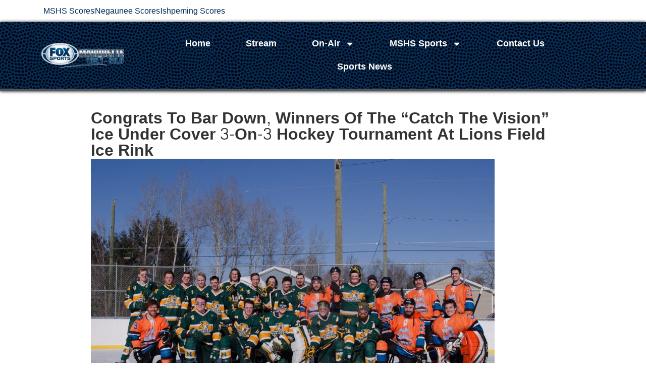

--- FILE ---
content_type: text/html; charset=UTF-8
request_url: https://foxsportsmarquette.com/local-events/congrats-to-bar-down-winners-of-the-catch-the-vision-ice-under-cover-3-on-3-hockey-tournament-at-lions-field-ice-rink
body_size: 28553
content:
<!doctype html>
<html dir="ltr" lang="en-US" prefix="og: https://ogp.me/ns#">
<head>
	<meta charset="UTF-8">
	<meta name="viewport" content="width=device-width, initial-scale=1">
	<link rel="profile" href="https://gmpg.org/xfn/11">
	<title>Congrats to Bar Down, Winners of the “Catch the Vision” Ice Under Cover 3-on-3 Hockey Tournament at Lions Field Ice Rink</title>

		<!-- All in One SEO 4.9.3 - aioseo.com -->
	<meta name="robots" content="max-image-preview:large" />
	<meta name="author" content="Adam Rifenburgh"/>
	<meta name="google-site-verification" content="pBZweXWk34TRO0POD8BVeK5HwLfrOc2H9UEc2GjnG4w" />
	<link rel="canonical" href="https://foxsportsmarquette.com/local-events/congrats-to-bar-down-winners-of-the-catch-the-vision-ice-under-cover-3-on-3-hockey-tournament-at-lions-field-ice-rink" />
	<meta name="generator" content="All in One SEO (AIOSEO) 4.9.3" />
		<meta property="og:locale" content="en_US" />
		<meta property="og:site_name" content="Fox Sports Marquette - Marquette, Michigan Radio" />
		<meta property="og:type" content="article" />
		<meta property="og:title" content="Congrats to Bar Down, Winners of the “Catch the Vision” Ice Under Cover 3-on-3 Hockey Tournament at Lions Field Ice Rink" />
		<meta property="og:url" content="https://foxsportsmarquette.com/local-events/congrats-to-bar-down-winners-of-the-catch-the-vision-ice-under-cover-3-on-3-hockey-tournament-at-lions-field-ice-rink" />
		<meta property="og:image" content="https://foxsportsmarquette.com/wp-content/uploads/2018/02/2018-Catch-The-Vision-Ice-Under-Cover-Hockey-Bash-Lions-Field-38.jpg" />
		<meta property="og:image:secure_url" content="https://foxsportsmarquette.com/wp-content/uploads/2018/02/2018-Catch-The-Vision-Ice-Under-Cover-Hockey-Bash-Lions-Field-38.jpg" />
		<meta property="og:image:width" content="1024" />
		<meta property="og:image:height" content="678" />
		<meta property="article:published_time" content="2018-02-11T00:11:14+00:00" />
		<meta property="article:modified_time" content="2018-02-11T00:11:14+00:00" />
		<meta property="article:publisher" content="https://www.facebook.com/foxsportsmarquette" />
		<meta name="twitter:card" content="summary_large_image" />
		<meta name="twitter:title" content="Congrats to Bar Down, Winners of the “Catch the Vision” Ice Under Cover 3-on-3 Hockey Tournament at Lions Field Ice Rink" />
		<meta name="twitter:image" content="https://foxsportsmarquette.com/wp-content/uploads/2018/02/2018-Catch-The-Vision-Ice-Under-Cover-Hockey-Bash-Lions-Field-38.jpg" />
		<script type="application/ld+json" class="aioseo-schema">
			{"@context":"https:\/\/schema.org","@graph":[{"@type":"Article","@id":"https:\/\/foxsportsmarquette.com\/local-events\/congrats-to-bar-down-winners-of-the-catch-the-vision-ice-under-cover-3-on-3-hockey-tournament-at-lions-field-ice-rink#article","name":"Congrats to Bar Down, Winners of the \u201cCatch the Vision\u201d Ice Under Cover 3-on-3 Hockey Tournament at Lions Field Ice Rink","headline":"Congrats to Bar Down, Winners of the &#8220;Catch the Vision&#8221; Ice Under Cover 3-on-3 Hockey Tournament at Lions Field Ice Rink","author":{"@id":"https:\/\/foxsportsmarquette.com\/author\/adamr#author"},"publisher":{"@id":"https:\/\/foxsportsmarquette.com\/#organization"},"image":{"@type":"ImageObject","url":"https:\/\/foxsportsmarquette.com\/wp-content\/uploads\/2018\/02\/2018-Catch-The-Vision-Ice-Under-Cover-Hockey-Bash-Lions-Field-38.jpg","width":1024,"height":678,"caption":"Congrats to the Mutineers on their win today."},"datePublished":"2018-02-10T19:11:14-05:00","dateModified":"2018-02-10T19:11:14-05:00","inLanguage":"en-US","mainEntityOfPage":{"@id":"https:\/\/foxsportsmarquette.com\/local-events\/congrats-to-bar-down-winners-of-the-catch-the-vision-ice-under-cover-3-on-3-hockey-tournament-at-lions-field-ice-rink#webpage"},"isPartOf":{"@id":"https:\/\/foxsportsmarquette.com\/local-events\/congrats-to-bar-down-winners-of-the-catch-the-vision-ice-under-cover-3-on-3-hockey-tournament-at-lions-field-ice-rink#webpage"},"articleSection":"Local Events, Bar Down, BIGGBY Coffee, Catch the Vision, Fox Sports Marquette, Great Lakes Radio, Hockey, Ice Hockey, Jimmy John's, Kudos Laser Engraving, Lake Superior Knives, Lions Field Ice Rink, Marquette, Marquette Charter Township, Marquette County, Marquette Mutineers, Marquette Township, Michigan, NMU Hockey Club, Northern Michigan University, Pat's Bar, Pond Hockey, Skating, Sports, The UP, Upper Peninsula, Winter Sports"},{"@type":"BreadcrumbList","@id":"https:\/\/foxsportsmarquette.com\/local-events\/congrats-to-bar-down-winners-of-the-catch-the-vision-ice-under-cover-3-on-3-hockey-tournament-at-lions-field-ice-rink#breadcrumblist","itemListElement":[{"@type":"ListItem","@id":"https:\/\/foxsportsmarquette.com#listItem","position":1,"name":"Home","item":"https:\/\/foxsportsmarquette.com","nextItem":{"@type":"ListItem","@id":"https:\/\/foxsportsmarquette.com\/category\/local-events#listItem","name":"Local Events"}},{"@type":"ListItem","@id":"https:\/\/foxsportsmarquette.com\/category\/local-events#listItem","position":2,"name":"Local Events","item":"https:\/\/foxsportsmarquette.com\/category\/local-events","nextItem":{"@type":"ListItem","@id":"https:\/\/foxsportsmarquette.com\/local-events\/congrats-to-bar-down-winners-of-the-catch-the-vision-ice-under-cover-3-on-3-hockey-tournament-at-lions-field-ice-rink#listItem","name":"Congrats to Bar Down, Winners of the &#8220;Catch the Vision&#8221; Ice Under Cover 3-on-3 Hockey Tournament at Lions Field Ice Rink"},"previousItem":{"@type":"ListItem","@id":"https:\/\/foxsportsmarquette.com#listItem","name":"Home"}},{"@type":"ListItem","@id":"https:\/\/foxsportsmarquette.com\/local-events\/congrats-to-bar-down-winners-of-the-catch-the-vision-ice-under-cover-3-on-3-hockey-tournament-at-lions-field-ice-rink#listItem","position":3,"name":"Congrats to Bar Down, Winners of the &#8220;Catch the Vision&#8221; Ice Under Cover 3-on-3 Hockey Tournament at Lions Field Ice Rink","previousItem":{"@type":"ListItem","@id":"https:\/\/foxsportsmarquette.com\/category\/local-events#listItem","name":"Local Events"}}]},{"@type":"Organization","@id":"https:\/\/foxsportsmarquette.com\/#organization","name":"Fox Sports Marquette","description":"mediaBrew Radio Network","url":"https:\/\/foxsportsmarquette.com\/","telephone":"+19062286800","logo":{"@type":"ImageObject","url":"https:\/\/foxsportsmarquette.com\/wp-content\/uploads\/2014\/10\/Fox-Sports-Marquette-Logo.png","@id":"https:\/\/foxsportsmarquette.com\/local-events\/congrats-to-bar-down-winners-of-the-catch-the-vision-ice-under-cover-3-on-3-hockey-tournament-at-lions-field-ice-rink\/#organizationLogo","width":250,"height":85},"image":{"@id":"https:\/\/foxsportsmarquette.com\/local-events\/congrats-to-bar-down-winners-of-the-catch-the-vision-ice-under-cover-3-on-3-hockey-tournament-at-lions-field-ice-rink\/#organizationLogo"},"sameAs":["https:\/\/www.youtube.com\/c\/mediaBrewCommunications"]},{"@type":"Person","@id":"https:\/\/foxsportsmarquette.com\/author\/adamr#author","url":"https:\/\/foxsportsmarquette.com\/author\/adamr","name":"Adam Rifenburgh","image":{"@type":"ImageObject","@id":"https:\/\/foxsportsmarquette.com\/local-events\/congrats-to-bar-down-winners-of-the-catch-the-vision-ice-under-cover-3-on-3-hockey-tournament-at-lions-field-ice-rink#authorImage","url":"https:\/\/secure.gravatar.com\/avatar\/28993a4d9a97b5947fe3c32fc35f9359eecc64cd0532d27a35d7873aba8f2a8e?s=96&d=mm&r=g","width":96,"height":96,"caption":"Adam Rifenburgh"}},{"@type":"WebPage","@id":"https:\/\/foxsportsmarquette.com\/local-events\/congrats-to-bar-down-winners-of-the-catch-the-vision-ice-under-cover-3-on-3-hockey-tournament-at-lions-field-ice-rink#webpage","url":"https:\/\/foxsportsmarquette.com\/local-events\/congrats-to-bar-down-winners-of-the-catch-the-vision-ice-under-cover-3-on-3-hockey-tournament-at-lions-field-ice-rink","name":"Congrats to Bar Down, Winners of the \u201cCatch the Vision\u201d Ice Under Cover 3-on-3 Hockey Tournament at Lions Field Ice Rink","inLanguage":"en-US","isPartOf":{"@id":"https:\/\/foxsportsmarquette.com\/#website"},"breadcrumb":{"@id":"https:\/\/foxsportsmarquette.com\/local-events\/congrats-to-bar-down-winners-of-the-catch-the-vision-ice-under-cover-3-on-3-hockey-tournament-at-lions-field-ice-rink#breadcrumblist"},"author":{"@id":"https:\/\/foxsportsmarquette.com\/author\/adamr#author"},"creator":{"@id":"https:\/\/foxsportsmarquette.com\/author\/adamr#author"},"image":{"@type":"ImageObject","url":"https:\/\/foxsportsmarquette.com\/wp-content\/uploads\/2018\/02\/2018-Catch-The-Vision-Ice-Under-Cover-Hockey-Bash-Lions-Field-38.jpg","@id":"https:\/\/foxsportsmarquette.com\/local-events\/congrats-to-bar-down-winners-of-the-catch-the-vision-ice-under-cover-3-on-3-hockey-tournament-at-lions-field-ice-rink\/#mainImage","width":1024,"height":678,"caption":"Congrats to the Mutineers on their win today."},"primaryImageOfPage":{"@id":"https:\/\/foxsportsmarquette.com\/local-events\/congrats-to-bar-down-winners-of-the-catch-the-vision-ice-under-cover-3-on-3-hockey-tournament-at-lions-field-ice-rink#mainImage"},"datePublished":"2018-02-10T19:11:14-05:00","dateModified":"2018-02-10T19:11:14-05:00"},{"@type":"WebSite","@id":"https:\/\/foxsportsmarquette.com\/#website","url":"https:\/\/foxsportsmarquette.com\/","name":"Fox Sports Marquette - Marquette, Michigan Radio- mediaBrew Communications","description":"mediaBrew Radio Network","inLanguage":"en-US","publisher":{"@id":"https:\/\/foxsportsmarquette.com\/#organization"}}]}
		</script>
		<!-- All in One SEO -->

<link rel='dns-prefetch' href='//www.googletagmanager.com' />
<link rel="alternate" type="application/rss+xml" title="Fox Sports Marquette - A mediaBrew Communications Company &raquo; Feed" href="https://foxsportsmarquette.com/feed" />
<link rel="alternate" type="application/rss+xml" title="Fox Sports Marquette - A mediaBrew Communications Company &raquo; Comments Feed" href="https://foxsportsmarquette.com/comments/feed" />
<link rel="alternate" type="application/rss+xml" title="Fox Sports Marquette - A mediaBrew Communications Company &raquo; Congrats to Bar Down, Winners of the &#8220;Catch the Vision&#8221; Ice Under Cover 3-on-3 Hockey Tournament at Lions Field Ice Rink Comments Feed" href="https://foxsportsmarquette.com/local-events/congrats-to-bar-down-winners-of-the-catch-the-vision-ice-under-cover-3-on-3-hockey-tournament-at-lions-field-ice-rink/feed" />
<link rel="alternate" title="oEmbed (JSON)" type="application/json+oembed" href="https://foxsportsmarquette.com/wp-json/oembed/1.0/embed?url=https%3A%2F%2Ffoxsportsmarquette.com%2Flocal-events%2Fcongrats-to-bar-down-winners-of-the-catch-the-vision-ice-under-cover-3-on-3-hockey-tournament-at-lions-field-ice-rink" />
<link rel="alternate" title="oEmbed (XML)" type="text/xml+oembed" href="https://foxsportsmarquette.com/wp-json/oembed/1.0/embed?url=https%3A%2F%2Ffoxsportsmarquette.com%2Flocal-events%2Fcongrats-to-bar-down-winners-of-the-catch-the-vision-ice-under-cover-3-on-3-hockey-tournament-at-lions-field-ice-rink&#038;format=xml" />
<style id='wp-img-auto-sizes-contain-inline-css'>
img:is([sizes=auto i],[sizes^="auto," i]){contain-intrinsic-size:3000px 1500px}
/*# sourceURL=wp-img-auto-sizes-contain-inline-css */
</style>
<style id='wp-emoji-styles-inline-css'>

	img.wp-smiley, img.emoji {
		display: inline !important;
		border: none !important;
		box-shadow: none !important;
		height: 1em !important;
		width: 1em !important;
		margin: 0 0.07em !important;
		vertical-align: -0.1em !important;
		background: none !important;
		padding: 0 !important;
	}
/*# sourceURL=wp-emoji-styles-inline-css */
</style>
<link rel='stylesheet' id='wp-block-library-css' href='https://foxsportsmarquette.com/wp-includes/css/dist/block-library/style.min.css?ver=6.9' media='all' />
<link rel='stylesheet' id='aioseo/css/src/vue/standalone/blocks/table-of-contents/global.scss-css' href='https://foxsportsmarquette.com/wp-content/plugins/all-in-one-seo-pack/dist/Lite/assets/css/table-of-contents/global.e90f6d47.css?ver=4.9.3' media='all' />
<style id='global-styles-inline-css'>
:root{--wp--preset--aspect-ratio--square: 1;--wp--preset--aspect-ratio--4-3: 4/3;--wp--preset--aspect-ratio--3-4: 3/4;--wp--preset--aspect-ratio--3-2: 3/2;--wp--preset--aspect-ratio--2-3: 2/3;--wp--preset--aspect-ratio--16-9: 16/9;--wp--preset--aspect-ratio--9-16: 9/16;--wp--preset--color--black: #000000;--wp--preset--color--cyan-bluish-gray: #abb8c3;--wp--preset--color--white: #ffffff;--wp--preset--color--pale-pink: #f78da7;--wp--preset--color--vivid-red: #cf2e2e;--wp--preset--color--luminous-vivid-orange: #ff6900;--wp--preset--color--luminous-vivid-amber: #fcb900;--wp--preset--color--light-green-cyan: #7bdcb5;--wp--preset--color--vivid-green-cyan: #00d084;--wp--preset--color--pale-cyan-blue: #8ed1fc;--wp--preset--color--vivid-cyan-blue: #0693e3;--wp--preset--color--vivid-purple: #9b51e0;--wp--preset--gradient--vivid-cyan-blue-to-vivid-purple: linear-gradient(135deg,rgb(6,147,227) 0%,rgb(155,81,224) 100%);--wp--preset--gradient--light-green-cyan-to-vivid-green-cyan: linear-gradient(135deg,rgb(122,220,180) 0%,rgb(0,208,130) 100%);--wp--preset--gradient--luminous-vivid-amber-to-luminous-vivid-orange: linear-gradient(135deg,rgb(252,185,0) 0%,rgb(255,105,0) 100%);--wp--preset--gradient--luminous-vivid-orange-to-vivid-red: linear-gradient(135deg,rgb(255,105,0) 0%,rgb(207,46,46) 100%);--wp--preset--gradient--very-light-gray-to-cyan-bluish-gray: linear-gradient(135deg,rgb(238,238,238) 0%,rgb(169,184,195) 100%);--wp--preset--gradient--cool-to-warm-spectrum: linear-gradient(135deg,rgb(74,234,220) 0%,rgb(151,120,209) 20%,rgb(207,42,186) 40%,rgb(238,44,130) 60%,rgb(251,105,98) 80%,rgb(254,248,76) 100%);--wp--preset--gradient--blush-light-purple: linear-gradient(135deg,rgb(255,206,236) 0%,rgb(152,150,240) 100%);--wp--preset--gradient--blush-bordeaux: linear-gradient(135deg,rgb(254,205,165) 0%,rgb(254,45,45) 50%,rgb(107,0,62) 100%);--wp--preset--gradient--luminous-dusk: linear-gradient(135deg,rgb(255,203,112) 0%,rgb(199,81,192) 50%,rgb(65,88,208) 100%);--wp--preset--gradient--pale-ocean: linear-gradient(135deg,rgb(255,245,203) 0%,rgb(182,227,212) 50%,rgb(51,167,181) 100%);--wp--preset--gradient--electric-grass: linear-gradient(135deg,rgb(202,248,128) 0%,rgb(113,206,126) 100%);--wp--preset--gradient--midnight: linear-gradient(135deg,rgb(2,3,129) 0%,rgb(40,116,252) 100%);--wp--preset--font-size--small: 13px;--wp--preset--font-size--medium: 20px;--wp--preset--font-size--large: 36px;--wp--preset--font-size--x-large: 42px;--wp--preset--spacing--20: 0.44rem;--wp--preset--spacing--30: 0.67rem;--wp--preset--spacing--40: 1rem;--wp--preset--spacing--50: 1.5rem;--wp--preset--spacing--60: 2.25rem;--wp--preset--spacing--70: 3.38rem;--wp--preset--spacing--80: 5.06rem;--wp--preset--shadow--natural: 6px 6px 9px rgba(0, 0, 0, 0.2);--wp--preset--shadow--deep: 12px 12px 50px rgba(0, 0, 0, 0.4);--wp--preset--shadow--sharp: 6px 6px 0px rgba(0, 0, 0, 0.2);--wp--preset--shadow--outlined: 6px 6px 0px -3px rgb(255, 255, 255), 6px 6px rgb(0, 0, 0);--wp--preset--shadow--crisp: 6px 6px 0px rgb(0, 0, 0);}:root { --wp--style--global--content-size: 800px;--wp--style--global--wide-size: 1200px; }:where(body) { margin: 0; }.wp-site-blocks > .alignleft { float: left; margin-right: 2em; }.wp-site-blocks > .alignright { float: right; margin-left: 2em; }.wp-site-blocks > .aligncenter { justify-content: center; margin-left: auto; margin-right: auto; }:where(.wp-site-blocks) > * { margin-block-start: 24px; margin-block-end: 0; }:where(.wp-site-blocks) > :first-child { margin-block-start: 0; }:where(.wp-site-blocks) > :last-child { margin-block-end: 0; }:root { --wp--style--block-gap: 24px; }:root :where(.is-layout-flow) > :first-child{margin-block-start: 0;}:root :where(.is-layout-flow) > :last-child{margin-block-end: 0;}:root :where(.is-layout-flow) > *{margin-block-start: 24px;margin-block-end: 0;}:root :where(.is-layout-constrained) > :first-child{margin-block-start: 0;}:root :where(.is-layout-constrained) > :last-child{margin-block-end: 0;}:root :where(.is-layout-constrained) > *{margin-block-start: 24px;margin-block-end: 0;}:root :where(.is-layout-flex){gap: 24px;}:root :where(.is-layout-grid){gap: 24px;}.is-layout-flow > .alignleft{float: left;margin-inline-start: 0;margin-inline-end: 2em;}.is-layout-flow > .alignright{float: right;margin-inline-start: 2em;margin-inline-end: 0;}.is-layout-flow > .aligncenter{margin-left: auto !important;margin-right: auto !important;}.is-layout-constrained > .alignleft{float: left;margin-inline-start: 0;margin-inline-end: 2em;}.is-layout-constrained > .alignright{float: right;margin-inline-start: 2em;margin-inline-end: 0;}.is-layout-constrained > .aligncenter{margin-left: auto !important;margin-right: auto !important;}.is-layout-constrained > :where(:not(.alignleft):not(.alignright):not(.alignfull)){max-width: var(--wp--style--global--content-size);margin-left: auto !important;margin-right: auto !important;}.is-layout-constrained > .alignwide{max-width: var(--wp--style--global--wide-size);}body .is-layout-flex{display: flex;}.is-layout-flex{flex-wrap: wrap;align-items: center;}.is-layout-flex > :is(*, div){margin: 0;}body .is-layout-grid{display: grid;}.is-layout-grid > :is(*, div){margin: 0;}body{padding-top: 0px;padding-right: 0px;padding-bottom: 0px;padding-left: 0px;}a:where(:not(.wp-element-button)){text-decoration: underline;}:root :where(.wp-element-button, .wp-block-button__link){background-color: #32373c;border-width: 0;color: #fff;font-family: inherit;font-size: inherit;font-style: inherit;font-weight: inherit;letter-spacing: inherit;line-height: inherit;padding-top: calc(0.667em + 2px);padding-right: calc(1.333em + 2px);padding-bottom: calc(0.667em + 2px);padding-left: calc(1.333em + 2px);text-decoration: none;text-transform: inherit;}.has-black-color{color: var(--wp--preset--color--black) !important;}.has-cyan-bluish-gray-color{color: var(--wp--preset--color--cyan-bluish-gray) !important;}.has-white-color{color: var(--wp--preset--color--white) !important;}.has-pale-pink-color{color: var(--wp--preset--color--pale-pink) !important;}.has-vivid-red-color{color: var(--wp--preset--color--vivid-red) !important;}.has-luminous-vivid-orange-color{color: var(--wp--preset--color--luminous-vivid-orange) !important;}.has-luminous-vivid-amber-color{color: var(--wp--preset--color--luminous-vivid-amber) !important;}.has-light-green-cyan-color{color: var(--wp--preset--color--light-green-cyan) !important;}.has-vivid-green-cyan-color{color: var(--wp--preset--color--vivid-green-cyan) !important;}.has-pale-cyan-blue-color{color: var(--wp--preset--color--pale-cyan-blue) !important;}.has-vivid-cyan-blue-color{color: var(--wp--preset--color--vivid-cyan-blue) !important;}.has-vivid-purple-color{color: var(--wp--preset--color--vivid-purple) !important;}.has-black-background-color{background-color: var(--wp--preset--color--black) !important;}.has-cyan-bluish-gray-background-color{background-color: var(--wp--preset--color--cyan-bluish-gray) !important;}.has-white-background-color{background-color: var(--wp--preset--color--white) !important;}.has-pale-pink-background-color{background-color: var(--wp--preset--color--pale-pink) !important;}.has-vivid-red-background-color{background-color: var(--wp--preset--color--vivid-red) !important;}.has-luminous-vivid-orange-background-color{background-color: var(--wp--preset--color--luminous-vivid-orange) !important;}.has-luminous-vivid-amber-background-color{background-color: var(--wp--preset--color--luminous-vivid-amber) !important;}.has-light-green-cyan-background-color{background-color: var(--wp--preset--color--light-green-cyan) !important;}.has-vivid-green-cyan-background-color{background-color: var(--wp--preset--color--vivid-green-cyan) !important;}.has-pale-cyan-blue-background-color{background-color: var(--wp--preset--color--pale-cyan-blue) !important;}.has-vivid-cyan-blue-background-color{background-color: var(--wp--preset--color--vivid-cyan-blue) !important;}.has-vivid-purple-background-color{background-color: var(--wp--preset--color--vivid-purple) !important;}.has-black-border-color{border-color: var(--wp--preset--color--black) !important;}.has-cyan-bluish-gray-border-color{border-color: var(--wp--preset--color--cyan-bluish-gray) !important;}.has-white-border-color{border-color: var(--wp--preset--color--white) !important;}.has-pale-pink-border-color{border-color: var(--wp--preset--color--pale-pink) !important;}.has-vivid-red-border-color{border-color: var(--wp--preset--color--vivid-red) !important;}.has-luminous-vivid-orange-border-color{border-color: var(--wp--preset--color--luminous-vivid-orange) !important;}.has-luminous-vivid-amber-border-color{border-color: var(--wp--preset--color--luminous-vivid-amber) !important;}.has-light-green-cyan-border-color{border-color: var(--wp--preset--color--light-green-cyan) !important;}.has-vivid-green-cyan-border-color{border-color: var(--wp--preset--color--vivid-green-cyan) !important;}.has-pale-cyan-blue-border-color{border-color: var(--wp--preset--color--pale-cyan-blue) !important;}.has-vivid-cyan-blue-border-color{border-color: var(--wp--preset--color--vivid-cyan-blue) !important;}.has-vivid-purple-border-color{border-color: var(--wp--preset--color--vivid-purple) !important;}.has-vivid-cyan-blue-to-vivid-purple-gradient-background{background: var(--wp--preset--gradient--vivid-cyan-blue-to-vivid-purple) !important;}.has-light-green-cyan-to-vivid-green-cyan-gradient-background{background: var(--wp--preset--gradient--light-green-cyan-to-vivid-green-cyan) !important;}.has-luminous-vivid-amber-to-luminous-vivid-orange-gradient-background{background: var(--wp--preset--gradient--luminous-vivid-amber-to-luminous-vivid-orange) !important;}.has-luminous-vivid-orange-to-vivid-red-gradient-background{background: var(--wp--preset--gradient--luminous-vivid-orange-to-vivid-red) !important;}.has-very-light-gray-to-cyan-bluish-gray-gradient-background{background: var(--wp--preset--gradient--very-light-gray-to-cyan-bluish-gray) !important;}.has-cool-to-warm-spectrum-gradient-background{background: var(--wp--preset--gradient--cool-to-warm-spectrum) !important;}.has-blush-light-purple-gradient-background{background: var(--wp--preset--gradient--blush-light-purple) !important;}.has-blush-bordeaux-gradient-background{background: var(--wp--preset--gradient--blush-bordeaux) !important;}.has-luminous-dusk-gradient-background{background: var(--wp--preset--gradient--luminous-dusk) !important;}.has-pale-ocean-gradient-background{background: var(--wp--preset--gradient--pale-ocean) !important;}.has-electric-grass-gradient-background{background: var(--wp--preset--gradient--electric-grass) !important;}.has-midnight-gradient-background{background: var(--wp--preset--gradient--midnight) !important;}.has-small-font-size{font-size: var(--wp--preset--font-size--small) !important;}.has-medium-font-size{font-size: var(--wp--preset--font-size--medium) !important;}.has-large-font-size{font-size: var(--wp--preset--font-size--large) !important;}.has-x-large-font-size{font-size: var(--wp--preset--font-size--x-large) !important;}
:root :where(.wp-block-pullquote){font-size: 1.5em;line-height: 1.6;}
/*# sourceURL=global-styles-inline-css */
</style>
<link rel='stylesheet' id='hello-elementor-css' href='https://foxsportsmarquette.com/wp-content/themes/hello-elementor/assets/css/reset.css?ver=3.4.5' media='all' />
<link rel='stylesheet' id='hello-elementor-theme-style-css' href='https://foxsportsmarquette.com/wp-content/themes/hello-elementor/assets/css/theme.css?ver=3.4.5' media='all' />
<link rel='stylesheet' id='chld_thm_cfg_child-css' href='https://foxsportsmarquette.com/wp-content/themes/hello-elementor-child/style.css?ver=6.9' media='all' />
<link rel='stylesheet' id='hello-elementor-header-footer-css' href='https://foxsportsmarquette.com/wp-content/themes/hello-elementor/assets/css/header-footer.css?ver=3.4.5' media='all' />
<link rel='stylesheet' id='elementor-frontend-css' href='https://foxsportsmarquette.com/wp-content/plugins/elementor/assets/css/frontend.min.css?ver=3.34.1' media='all' />
<link rel='stylesheet' id='elementor-post-667013-css' href='https://foxsportsmarquette.com/wp-content/uploads/elementor/css/post-667013.css?ver=1768323643' media='all' />
<link rel='stylesheet' id='widget-icon-list-css' href='https://foxsportsmarquette.com/wp-content/plugins/elementor/assets/css/widget-icon-list.min.css?ver=3.34.1' media='all' />
<link rel='stylesheet' id='widget-image-css' href='https://foxsportsmarquette.com/wp-content/plugins/elementor/assets/css/widget-image.min.css?ver=3.34.1' media='all' />
<link rel='stylesheet' id='widget-nav-menu-css' href='https://foxsportsmarquette.com/wp-content/plugins/elementor-pro/assets/css/widget-nav-menu.min.css?ver=3.34.0' media='all' />
<link rel='stylesheet' id='widget-heading-css' href='https://foxsportsmarquette.com/wp-content/plugins/elementor/assets/css/widget-heading.min.css?ver=3.34.1' media='all' />
<link rel='stylesheet' id='widget-author-box-css' href='https://foxsportsmarquette.com/wp-content/plugins/elementor-pro/assets/css/widget-author-box.min.css?ver=3.34.0' media='all' />
<link rel='stylesheet' id='widget-share-buttons-css' href='https://foxsportsmarquette.com/wp-content/plugins/elementor-pro/assets/css/widget-share-buttons.min.css?ver=3.34.0' media='all' />
<link rel='stylesheet' id='e-apple-webkit-css' href='https://foxsportsmarquette.com/wp-content/plugins/elementor/assets/css/conditionals/apple-webkit.min.css?ver=3.34.1' media='all' />
<link rel='stylesheet' id='widget-post-navigation-css' href='https://foxsportsmarquette.com/wp-content/plugins/elementor-pro/assets/css/widget-post-navigation.min.css?ver=3.34.0' media='all' />
<link rel='stylesheet' id='elementor-post-667637-css' href='https://foxsportsmarquette.com/wp-content/uploads/elementor/css/post-667637.css?ver=1768323643' media='all' />
<link rel='stylesheet' id='elementor-post-667640-css' href='https://foxsportsmarquette.com/wp-content/uploads/elementor/css/post-667640.css?ver=1768323643' media='all' />
<link rel='stylesheet' id='elementor-post-668892-css' href='https://foxsportsmarquette.com/wp-content/uploads/elementor/css/post-668892.css?ver=1768323650' media='all' />
<link rel='stylesheet' id='elementor-gf-local-content-css' href='https://foxsportsmarquette.com/wp-content/uploads/elementor/google-fonts/css/content.css?ver=1742237768' media='all' />
<link rel='stylesheet' id='elementor-gf-local-commissioner-css' href='https://foxsportsmarquette.com/wp-content/uploads/elementor/google-fonts/css/commissioner.css?ver=1742237769' media='all' />
<link rel='stylesheet' id='elementor-gf-local-notosans-css' href='https://foxsportsmarquette.com/wp-content/uploads/elementor/google-fonts/css/notosans.css?ver=1742237771' media='all' />
<script src="https://foxsportsmarquette.com/wp-includes/js/jquery/jquery.min.js?ver=3.7.1" id="jquery-core-js"></script>
<script src="https://foxsportsmarquette.com/wp-includes/js/jquery/jquery-migrate.min.js?ver=3.4.1" id="jquery-migrate-js"></script>

<!-- Google tag (gtag.js) snippet added by Site Kit -->
<!-- Google Analytics snippet added by Site Kit -->
<script src="https://www.googletagmanager.com/gtag/js?id=GT-NBQJHFFJ" id="google_gtagjs-js" async></script>
<script id="google_gtagjs-js-after">
window.dataLayer = window.dataLayer || [];function gtag(){dataLayer.push(arguments);}
gtag("set","linker",{"domains":["foxsportsmarquette.com"]});
gtag("js", new Date());
gtag("set", "developer_id.dZTNiMT", true);
gtag("config", "GT-NBQJHFFJ", {"googlesitekit_post_type":"post"});
 window._googlesitekit = window._googlesitekit || {}; window._googlesitekit.throttledEvents = []; window._googlesitekit.gtagEvent = (name, data) => { var key = JSON.stringify( { name, data } ); if ( !! window._googlesitekit.throttledEvents[ key ] ) { return; } window._googlesitekit.throttledEvents[ key ] = true; setTimeout( () => { delete window._googlesitekit.throttledEvents[ key ]; }, 5 ); gtag( "event", name, { ...data, event_source: "site-kit" } ); }; 
//# sourceURL=google_gtagjs-js-after
</script>
<link rel="https://api.w.org/" href="https://foxsportsmarquette.com/wp-json/" /><link rel="alternate" title="JSON" type="application/json" href="https://foxsportsmarquette.com/wp-json/wp/v2/posts/450997" /><link rel="EditURI" type="application/rsd+xml" title="RSD" href="https://foxsportsmarquette.com/xmlrpc.php?rsd" />

<link rel='shortlink' href='https://foxsportsmarquette.com/?p=450997' />

<!-- This site is using AdRotate v5.17.2 to display their advertisements - https://ajdg.solutions/ -->
<!-- AdRotate CSS -->
<style type="text/css" media="screen">
	.g { margin:0px; padding:0px; overflow:hidden; line-height:1; zoom:1; }
	.g img { height:auto; }
	.g-col { position:relative; float:left; }
	.g-col:first-child { margin-left: 0; }
	.g-col:last-child { margin-right: 0; }
	.g-1 { width:100%; max-width:280px; height:100%; max-height:280px; margin: 0 auto; }
	.g-2 { width:100%; max-width:480px; height:100%; max-height:60px; margin: 0 auto; }
	@media only screen and (max-width: 480px) {
		.g-col, .g-dyn, .g-single { width:100%; margin-left:0; margin-right:0; }
	}
</style>
<!-- /AdRotate CSS -->

<meta name="generator" content="Site Kit by Google 1.170.0" /><meta name="google-site-verification" content="CYskHe2N44GkjSxmiB2TflOihac-p3YqIlDkiHVjOR8"><meta name="generator" content="Elementor 3.34.1; features: e_font_icon_svg, additional_custom_breakpoints; settings: css_print_method-external, google_font-enabled, font_display-swap">
			<style>
				.e-con.e-parent:nth-of-type(n+4):not(.e-lazyloaded):not(.e-no-lazyload),
				.e-con.e-parent:nth-of-type(n+4):not(.e-lazyloaded):not(.e-no-lazyload) * {
					background-image: none !important;
				}
				@media screen and (max-height: 1024px) {
					.e-con.e-parent:nth-of-type(n+3):not(.e-lazyloaded):not(.e-no-lazyload),
					.e-con.e-parent:nth-of-type(n+3):not(.e-lazyloaded):not(.e-no-lazyload) * {
						background-image: none !important;
					}
				}
				@media screen and (max-height: 640px) {
					.e-con.e-parent:nth-of-type(n+2):not(.e-lazyloaded):not(.e-no-lazyload),
					.e-con.e-parent:nth-of-type(n+2):not(.e-lazyloaded):not(.e-no-lazyload) * {
						background-image: none !important;
					}
				}
			</style>
			<link rel="icon" href="https://foxsportsmarquette.com/wp-content/uploads/2023/03/FSM-PNG-Favicon-48x48.png" sizes="32x32" />
<link rel="icon" href="https://foxsportsmarquette.com/wp-content/uploads/2023/03/FSM-PNG-Favicon.png" sizes="192x192" />
<link rel="apple-touch-icon" href="https://foxsportsmarquette.com/wp-content/uploads/2023/03/FSM-PNG-Favicon.png" />
<meta name="msapplication-TileImage" content="https://foxsportsmarquette.com/wp-content/uploads/2023/03/FSM-PNG-Favicon.png" />
</head>
<body class="wp-singular post-template-default single single-post postid-450997 single-format-standard wp-custom-logo wp-embed-responsive wp-theme-hello-elementor wp-child-theme-hello-elementor-child hello-elementor-default elementor-default elementor-kit-667013 elementor-page-668892">


<a class="skip-link screen-reader-text" href="#content">Skip to content</a>

		<header data-elementor-type="header" data-elementor-id="667637" class="elementor elementor-667637 elementor-location-header" data-elementor-post-type="elementor_library">
			<div class="elementor-element elementor-element-c163ad6 e-flex e-con-boxed e-con e-parent" data-id="c163ad6" data-element_type="container">
					<div class="e-con-inner">
				<div class="elementor-element elementor-element-a0e7cfd elementor-icon-list--layout-inline elementor-align-end elementor-list-item-link-full_width elementor-widget elementor-widget-icon-list" data-id="a0e7cfd" data-element_type="widget" data-widget_type="icon-list.default">
							<ul class="elementor-icon-list-items elementor-inline-items">
							<li class="elementor-icon-list-item elementor-inline-item">
											<a href="#elementor-action%3Aaction%3Dpopup%3Aopen%26settings%3DeyJpZCI6IjY2ODkwNiIsInRvZ2dsZSI6ZmFsc2V9">

											<span class="elementor-icon-list-text">MSHS Scores</span>
											</a>
									</li>
								<li class="elementor-icon-list-item elementor-inline-item">
											<a href="https://sunny.fm/2025-2026-negaunee-miners-sports-schedule-and-record/" target="_blank">

											<span class="elementor-icon-list-text">Negaunee Scores</span>
											</a>
									</li>
								<li class="elementor-icon-list-item elementor-inline-item">
											<a href="https://wrup.com/2025-2026-ishpeming-hematites-sports-season/" target="_blank">

											<span class="elementor-icon-list-text">Ishpeming Scores</span>
											</a>
									</li>
						</ul>
						</div>
					</div>
				</div>
		<div class="elementor-element elementor-element-3d3afc6 e-con-full e-flex e-con e-parent" data-id="3d3afc6" data-element_type="container" data-settings="{&quot;background_background&quot;:&quot;classic&quot;}">
		<div class="elementor-element elementor-element-46f96cf e-flex e-con-boxed e-con e-child" data-id="46f96cf" data-element_type="container" data-settings="{&quot;background_background&quot;:&quot;classic&quot;}">
					<div class="e-con-inner">
		<div class="elementor-element elementor-element-907c63d e-flex e-con-boxed e-con e-child" data-id="907c63d" data-element_type="container">
					<div class="e-con-inner">
		<div class="elementor-element elementor-element-d3fca60 elementor-hidden-desktop elementor-hidden-tablet e-flex e-con-boxed e-con e-child" data-id="d3fca60" data-element_type="container" data-settings="{&quot;background_background&quot;:&quot;classic&quot;}">
					<div class="e-con-inner">
				<div class="elementor-element elementor-element-6c85b65 elementor-widget-mobile__width-initial elementor-widget elementor-widget-theme-site-logo elementor-widget-image" data-id="6c85b65" data-element_type="widget" data-widget_type="theme-site-logo.default">
											<a href="https://foxsportsmarquette.com">
			<img loading="lazy" width="3953" height="1212" src="https://foxsportsmarquette.com/wp-content/uploads/2023/03/Fox-Sports-105-999-Logo-outer-glow.png" class="attachment-full size-full wp-image-667014" alt="Fox Sports Marquette" srcset="https://foxsportsmarquette.com/wp-content/uploads/2023/03/Fox-Sports-105-999-Logo-outer-glow.png 3953w, https://foxsportsmarquette.com/wp-content/uploads/2023/03/Fox-Sports-105-999-Logo-outer-glow-300x92.png 300w, https://foxsportsmarquette.com/wp-content/uploads/2023/03/Fox-Sports-105-999-Logo-outer-glow-1024x314.png 1024w, https://foxsportsmarquette.com/wp-content/uploads/2023/03/Fox-Sports-105-999-Logo-outer-glow-768x235.png 768w, https://foxsportsmarquette.com/wp-content/uploads/2023/03/Fox-Sports-105-999-Logo-outer-glow-1536x471.png 1536w, https://foxsportsmarquette.com/wp-content/uploads/2023/03/Fox-Sports-105-999-Logo-outer-glow-2048x628.png 2048w" sizes="(max-width: 3953px) 100vw, 3953px" />				</a>
											</div>
				<div class="elementor-element elementor-element-530215d elementor-nav-menu__text-align-center elementor-nav-menu--stretch elementor-hidden-desktop elementor-hidden-tablet elementor-nav-menu--toggle elementor-nav-menu--burger elementor-widget elementor-widget-nav-menu" data-id="530215d" data-element_type="widget" data-settings="{&quot;full_width&quot;:&quot;stretch&quot;,&quot;layout&quot;:&quot;dropdown&quot;,&quot;submenu_icon&quot;:{&quot;value&quot;:&quot;&lt;svg aria-hidden=\&quot;true\&quot; class=\&quot;e-font-icon-svg e-fas-caret-down\&quot; viewBox=\&quot;0 0 320 512\&quot; xmlns=\&quot;http:\/\/www.w3.org\/2000\/svg\&quot;&gt;&lt;path d=\&quot;M31.3 192h257.3c17.8 0 26.7 21.5 14.1 34.1L174.1 354.8c-7.8 7.8-20.5 7.8-28.3 0L17.2 226.1C4.6 213.5 13.5 192 31.3 192z\&quot;&gt;&lt;\/path&gt;&lt;\/svg&gt;&quot;,&quot;library&quot;:&quot;fa-solid&quot;},&quot;toggle&quot;:&quot;burger&quot;}" data-widget_type="nav-menu.default">
							<div class="elementor-menu-toggle" role="button" tabindex="0" aria-label="Menu Toggle" aria-expanded="false">
			<svg aria-hidden="true" role="presentation" class="elementor-menu-toggle__icon--open e-font-icon-svg e-eicon-menu-bar" viewBox="0 0 1000 1000" xmlns="http://www.w3.org/2000/svg"><path d="M104 333H896C929 333 958 304 958 271S929 208 896 208H104C71 208 42 237 42 271S71 333 104 333ZM104 583H896C929 583 958 554 958 521S929 458 896 458H104C71 458 42 487 42 521S71 583 104 583ZM104 833H896C929 833 958 804 958 771S929 708 896 708H104C71 708 42 737 42 771S71 833 104 833Z"></path></svg><svg aria-hidden="true" role="presentation" class="elementor-menu-toggle__icon--close e-font-icon-svg e-fas-baseball-ball" viewBox="0 0 496 512" xmlns="http://www.w3.org/2000/svg"><path d="M368.5 363.9l28.8-13.9c11.1 22.9 26 43.2 44.1 60.9 34-42.5 54.5-96.3 54.5-154.9 0-58.5-20.4-112.2-54.2-154.6-17.8 17.3-32.6 37.1-43.6 59.5l-28.7-14.1c12.8-26 30-49 50.8-69C375.6 34.7 315 8 248 8 181.1 8 120.5 34.6 75.9 77.7c20.7 19.9 37.9 42.9 50.7 68.8l-28.7 14.1c-11-22.3-25.7-42.1-43.5-59.4C20.4 143.7 0 197.4 0 256c0 58.6 20.4 112.3 54.4 154.7 18.2-17.7 33.2-38 44.3-61l28.8 13.9c-12.9 26.7-30.3 50.3-51.5 70.7 44.5 43.1 105.1 69.7 172 69.7 66.8 0 127.3-26.5 171.9-69.5-21.1-20.4-38.5-43.9-51.4-70.6zm-228.3-32l-30.5-9.8c14.9-46.4 12.7-93.8-.6-134l30.4-10c15 45.6 18 99.9.7 153.8zm216.3-153.4l30.4 10c-13.2 40.1-15.5 87.5-.6 134l-30.5 9.8c-17.3-54-14.3-108.3.7-153.8z"></path></svg>		</div>
					<nav class="elementor-nav-menu--dropdown elementor-nav-menu__container" aria-hidden="true">
				<ul id="menu-2-530215d" class="elementor-nav-menu"><li class="menu-item menu-item-type-post_type menu-item-object-page menu-item-home menu-item-667651"><a href="https://foxsportsmarquette.com/" class="elementor-item" tabindex="-1">Home</a></li>
<li class="menu-item menu-item-type-custom menu-item-object-custom menu-item-666272"><a href="http://uplocalsports.com/fsm.html" class="elementor-item" tabindex="-1">Stream</a></li>
<li class="menu-item menu-item-type-post_type menu-item-object-page menu-item-has-children menu-item-667690"><a href="https://foxsportsmarquette.com/on-air-programming" class="elementor-item" tabindex="-1">On-Air</a>
<ul class="sub-menu elementor-nav-menu--dropdown">
	<li class="menu-item menu-item-type-post_type menu-item-object-page menu-item-667713"><a href="https://foxsportsmarquette.com/on-air-programming" class="elementor-sub-item" tabindex="-1">Show Schedule</a></li>
	<li class="menu-item menu-item-type-post_type menu-item-object-page menu-item-667716"><a href="https://foxsportsmarquette.com/on-air-programming/the-sports-drive" class="elementor-sub-item" tabindex="-1">The Sports Drive</a></li>
	<li class="menu-item menu-item-type-post_type menu-item-object-page menu-item-669025"><a href="https://foxsportsmarquette.com/on-air-programming/big-local-sports" class="elementor-sub-item" tabindex="-1">The Big Local Sports Show</a></li>
</ul>
</li>
<li class="menu-item menu-item-type-post_type menu-item-object-page menu-item-has-children menu-item-667691"><a href="https://foxsportsmarquette.com/mshs-sports" class="elementor-item" tabindex="-1">MSHS Sports</a>
<ul class="sub-menu elementor-nav-menu--dropdown">
	<li class="menu-item menu-item-type-post_type menu-item-object-page menu-item-667712"><a href="https://foxsportsmarquette.com/mshs-sports" class="elementor-sub-item" tabindex="-1">MSHS Sports Schedules</a></li>
	<li class="menu-item menu-item-type-post_type menu-item-object-page menu-item-667702"><a href="https://foxsportsmarquette.com/sports-news" class="elementor-sub-item" tabindex="-1">Sports News</a></li>
</ul>
</li>
<li class="menu-item menu-item-type-post_type menu-item-object-page menu-item-667693"><a href="https://foxsportsmarquette.com/contact-us" class="elementor-item" tabindex="-1">Contact Us</a></li>
<li class="menu-item menu-item-type-post_type menu-item-object-page menu-item-669024"><a href="https://foxsportsmarquette.com/sports-news" class="elementor-item" tabindex="-1">Sports News</a></li>
</ul>			</nav>
						</div>
					</div>
				</div>
		<div class="elementor-element elementor-element-ffb3c23 elementor-hidden-mobile e-flex e-con-boxed e-con e-child" data-id="ffb3c23" data-element_type="container" data-settings="{&quot;background_background&quot;:&quot;classic&quot;}">
					<div class="e-con-inner">
				<div class="elementor-element elementor-element-3f2240c elementor-widget__width-initial elementor-hidden-mobile elementor-widget elementor-widget-theme-site-logo elementor-widget-image" data-id="3f2240c" data-element_type="widget" data-widget_type="theme-site-logo.default">
											<a href="https://foxsportsmarquette.com">
			<img loading="lazy" width="3953" height="1212" src="https://foxsportsmarquette.com/wp-content/uploads/2023/03/Fox-Sports-105-999-Logo-outer-glow.png" class="attachment-full size-full wp-image-667014" alt="Fox Sports Marquette" srcset="https://foxsportsmarquette.com/wp-content/uploads/2023/03/Fox-Sports-105-999-Logo-outer-glow.png 3953w, https://foxsportsmarquette.com/wp-content/uploads/2023/03/Fox-Sports-105-999-Logo-outer-glow-300x92.png 300w, https://foxsportsmarquette.com/wp-content/uploads/2023/03/Fox-Sports-105-999-Logo-outer-glow-1024x314.png 1024w, https://foxsportsmarquette.com/wp-content/uploads/2023/03/Fox-Sports-105-999-Logo-outer-glow-768x235.png 768w, https://foxsportsmarquette.com/wp-content/uploads/2023/03/Fox-Sports-105-999-Logo-outer-glow-1536x471.png 1536w, https://foxsportsmarquette.com/wp-content/uploads/2023/03/Fox-Sports-105-999-Logo-outer-glow-2048x628.png 2048w" sizes="(max-width: 3953px) 100vw, 3953px" />				</a>
											</div>
				<div class="elementor-element elementor-element-9200752 elementor-nav-menu__align-center elementor-nav-menu--dropdown-none elementor-widget elementor-widget-nav-menu" data-id="9200752" data-element_type="widget" data-settings="{&quot;layout&quot;:&quot;horizontal&quot;,&quot;submenu_icon&quot;:{&quot;value&quot;:&quot;&lt;svg aria-hidden=\&quot;true\&quot; class=\&quot;e-font-icon-svg e-fas-caret-down\&quot; viewBox=\&quot;0 0 320 512\&quot; xmlns=\&quot;http:\/\/www.w3.org\/2000\/svg\&quot;&gt;&lt;path d=\&quot;M31.3 192h257.3c17.8 0 26.7 21.5 14.1 34.1L174.1 354.8c-7.8 7.8-20.5 7.8-28.3 0L17.2 226.1C4.6 213.5 13.5 192 31.3 192z\&quot;&gt;&lt;\/path&gt;&lt;\/svg&gt;&quot;,&quot;library&quot;:&quot;fa-solid&quot;}}" data-widget_type="nav-menu.default">
								<nav aria-label="Menu" class="elementor-nav-menu--main elementor-nav-menu__container elementor-nav-menu--layout-horizontal e--pointer-text e--animation-float">
				<ul id="menu-1-9200752" class="elementor-nav-menu"><li class="menu-item menu-item-type-post_type menu-item-object-page menu-item-home menu-item-667651"><a href="https://foxsportsmarquette.com/" class="elementor-item">Home</a></li>
<li class="menu-item menu-item-type-custom menu-item-object-custom menu-item-666272"><a href="http://uplocalsports.com/fsm.html" class="elementor-item">Stream</a></li>
<li class="menu-item menu-item-type-post_type menu-item-object-page menu-item-has-children menu-item-667690"><a href="https://foxsportsmarquette.com/on-air-programming" class="elementor-item">On-Air</a>
<ul class="sub-menu elementor-nav-menu--dropdown">
	<li class="menu-item menu-item-type-post_type menu-item-object-page menu-item-667713"><a href="https://foxsportsmarquette.com/on-air-programming" class="elementor-sub-item">Show Schedule</a></li>
	<li class="menu-item menu-item-type-post_type menu-item-object-page menu-item-667716"><a href="https://foxsportsmarquette.com/on-air-programming/the-sports-drive" class="elementor-sub-item">The Sports Drive</a></li>
	<li class="menu-item menu-item-type-post_type menu-item-object-page menu-item-669025"><a href="https://foxsportsmarquette.com/on-air-programming/big-local-sports" class="elementor-sub-item">The Big Local Sports Show</a></li>
</ul>
</li>
<li class="menu-item menu-item-type-post_type menu-item-object-page menu-item-has-children menu-item-667691"><a href="https://foxsportsmarquette.com/mshs-sports" class="elementor-item">MSHS Sports</a>
<ul class="sub-menu elementor-nav-menu--dropdown">
	<li class="menu-item menu-item-type-post_type menu-item-object-page menu-item-667712"><a href="https://foxsportsmarquette.com/mshs-sports" class="elementor-sub-item">MSHS Sports Schedules</a></li>
	<li class="menu-item menu-item-type-post_type menu-item-object-page menu-item-667702"><a href="https://foxsportsmarquette.com/sports-news" class="elementor-sub-item">Sports News</a></li>
</ul>
</li>
<li class="menu-item menu-item-type-post_type menu-item-object-page menu-item-667693"><a href="https://foxsportsmarquette.com/contact-us" class="elementor-item">Contact Us</a></li>
<li class="menu-item menu-item-type-post_type menu-item-object-page menu-item-669024"><a href="https://foxsportsmarquette.com/sports-news" class="elementor-item">Sports News</a></li>
</ul>			</nav>
						<nav class="elementor-nav-menu--dropdown elementor-nav-menu__container" aria-hidden="true">
				<ul id="menu-2-9200752" class="elementor-nav-menu"><li class="menu-item menu-item-type-post_type menu-item-object-page menu-item-home menu-item-667651"><a href="https://foxsportsmarquette.com/" class="elementor-item" tabindex="-1">Home</a></li>
<li class="menu-item menu-item-type-custom menu-item-object-custom menu-item-666272"><a href="http://uplocalsports.com/fsm.html" class="elementor-item" tabindex="-1">Stream</a></li>
<li class="menu-item menu-item-type-post_type menu-item-object-page menu-item-has-children menu-item-667690"><a href="https://foxsportsmarquette.com/on-air-programming" class="elementor-item" tabindex="-1">On-Air</a>
<ul class="sub-menu elementor-nav-menu--dropdown">
	<li class="menu-item menu-item-type-post_type menu-item-object-page menu-item-667713"><a href="https://foxsportsmarquette.com/on-air-programming" class="elementor-sub-item" tabindex="-1">Show Schedule</a></li>
	<li class="menu-item menu-item-type-post_type menu-item-object-page menu-item-667716"><a href="https://foxsportsmarquette.com/on-air-programming/the-sports-drive" class="elementor-sub-item" tabindex="-1">The Sports Drive</a></li>
	<li class="menu-item menu-item-type-post_type menu-item-object-page menu-item-669025"><a href="https://foxsportsmarquette.com/on-air-programming/big-local-sports" class="elementor-sub-item" tabindex="-1">The Big Local Sports Show</a></li>
</ul>
</li>
<li class="menu-item menu-item-type-post_type menu-item-object-page menu-item-has-children menu-item-667691"><a href="https://foxsportsmarquette.com/mshs-sports" class="elementor-item" tabindex="-1">MSHS Sports</a>
<ul class="sub-menu elementor-nav-menu--dropdown">
	<li class="menu-item menu-item-type-post_type menu-item-object-page menu-item-667712"><a href="https://foxsportsmarquette.com/mshs-sports" class="elementor-sub-item" tabindex="-1">MSHS Sports Schedules</a></li>
	<li class="menu-item menu-item-type-post_type menu-item-object-page menu-item-667702"><a href="https://foxsportsmarquette.com/sports-news" class="elementor-sub-item" tabindex="-1">Sports News</a></li>
</ul>
</li>
<li class="menu-item menu-item-type-post_type menu-item-object-page menu-item-667693"><a href="https://foxsportsmarquette.com/contact-us" class="elementor-item" tabindex="-1">Contact Us</a></li>
<li class="menu-item menu-item-type-post_type menu-item-object-page menu-item-669024"><a href="https://foxsportsmarquette.com/sports-news" class="elementor-item" tabindex="-1">Sports News</a></li>
</ul>			</nav>
						</div>
					</div>
				</div>
					</div>
				</div>
					</div>
				</div>
				</div>
				</header>
				<div data-elementor-type="single-page" data-elementor-id="668892" class="elementor elementor-668892 elementor-location-single post-450997 post type-post status-publish format-standard has-post-thumbnail hentry category-local-events tag-bar-down tag-biggby-coffee tag-catch-the-vision tag-fox-sports-marquette tag-great-lakes-radio tag-hockey tag-ice-hockey tag-jimmy-johns tag-kudos-laser-engraving tag-lake-superior-knives tag-lions-field-ice-rink tag-marquette tag-marquette-charter-township tag-marquette-county tag-marquette-mutineers tag-marquette-township tag-michigan tag-nmu-hockey-club tag-northern-michigan-university tag-pats-bar tag-pond-hockey tag-skating tag-sports tag-the-up tag-upper-peninsula tag-winter-sports" data-elementor-post-type="elementor_library">
			<div class="elementor-element elementor-element-529049e e-flex e-con-boxed e-con e-parent" data-id="529049e" data-element_type="container">
					<div class="e-con-inner">
				<div class="elementor-element elementor-element-802154f elementor-widget elementor-widget-theme-post-title elementor-page-title elementor-widget-heading" data-id="802154f" data-element_type="widget" data-widget_type="theme-post-title.default">
					<h1 class="elementor-heading-title elementor-size-default">Congrats to Bar Down, Winners of the &#8220;Catch the Vision&#8221; Ice Under Cover 3-on-3 Hockey Tournament at Lions Field Ice Rink</h1>				</div>
				<div class="elementor-element elementor-element-817606a elementor-widget elementor-widget-theme-post-featured-image elementor-widget-image" data-id="817606a" data-element_type="widget" data-widget_type="theme-post-featured-image.default">
															<img loading="lazy" width="800" height="530" src="https://foxsportsmarquette.com/wp-content/uploads/2018/02/2018-Catch-The-Vision-Ice-Under-Cover-Hockey-Bash-Lions-Field-38-1024x678.jpg" class="attachment-large size-large wp-image-451033" alt="Congrats to the Mutineers on their win today." srcset="https://foxsportsmarquette.com/wp-content/uploads/2018/02/2018-Catch-The-Vision-Ice-Under-Cover-Hockey-Bash-Lions-Field-38.jpg 1024w, https://foxsportsmarquette.com/wp-content/uploads/2018/02/2018-Catch-The-Vision-Ice-Under-Cover-Hockey-Bash-Lions-Field-38-300x199.jpg 300w, https://foxsportsmarquette.com/wp-content/uploads/2018/02/2018-Catch-The-Vision-Ice-Under-Cover-Hockey-Bash-Lions-Field-38-768x509.jpg 768w" sizes="(max-width: 800px) 100vw, 800px" />															</div>
		<div class="elementor-element elementor-element-742e02e e-con-full e-flex e-con e-child" data-id="742e02e" data-element_type="container">
				<div class="elementor-element elementor-element-67e7c64 elementor-widget elementor-widget-theme-post-content" data-id="67e7c64" data-element_type="widget" data-widget_type="theme-post-content.default">
					<figure id="attachment_451033" aria-describedby="caption-attachment-451033" style="width: 300px" class="wp-caption alignleft"><a href="https://foxsportsmarquette.com/wp-content/uploads/2018/02/2018-Catch-The-Vision-Ice-Under-Cover-Hockey-Bash-Lions-Field-38.jpg"><img fetchpriority="high" fetchpriority="high" decoding="async" class="wp-image-451033 size-medium" src="https://foxsportsmarquette.com/wp-content/uploads/2018/02/2018-Catch-The-Vision-Ice-Under-Cover-Hockey-Bash-Lions-Field-38-300x199.jpg" alt="Congrats to the Mutineers on their win today." width="300" height="199" srcset="https://foxsportsmarquette.com/wp-content/uploads/2018/02/2018-Catch-The-Vision-Ice-Under-Cover-Hockey-Bash-Lions-Field-38-300x199.jpg 300w, https://foxsportsmarquette.com/wp-content/uploads/2018/02/2018-Catch-The-Vision-Ice-Under-Cover-Hockey-Bash-Lions-Field-38-768x509.jpg 768w, https://foxsportsmarquette.com/wp-content/uploads/2018/02/2018-Catch-The-Vision-Ice-Under-Cover-Hockey-Bash-Lions-Field-38.jpg 1024w" sizes="(max-width: 300px) 100vw, 300px" /></a><figcaption id="caption-attachment-451033" class="wp-caption-text">Congrats to the Mutineers on their win today.</figcaption></figure>
<p><strong>Marquette, MI  &#8211; </strong><em> February 10, 2018  &#8211;</em>  We had a great afternoon at Lions Field Ice Rink in <a href="https://marquettetownship.org/">Marquette Township</a> for the &#8220;Catch the Vision&#8221; Ice Under Cover Hockey Bash! Today&#8217;s event kicked of fundraising to build a roof over the Lions Fiend Ice Rink. Thanks to the Township&#8217;s hard work, the ice was in great shape for today&#8217;s event and the guys were ready to get out on the ice.</p>
<p>Starting things off with a little &#8220;pro&#8221; action, we had The <a href="https://www.nmu.edu/recsports/mens-ice-hockey-general-information">Northern Michigan University Hockey Club</a> take on the <a href="https://www.facebook.com/MutineersHockey/">Marquette Mutineers</a>. While it was pretty informal, the game was well fought and both teams played hard. Ryan Ranguette and Luke Ghiardi broadcasted the action live from Lions Field on Fox Sports Marquette 105.1 &amp; 99.9. In the end, the Mutineers skated off the ice as the winners of the first match, 7-5.</p>
<p>After enjoying some gourmet subs from <a href="https://www.jimmyjohns.com/">Jimmy John&#8217;s</a>, we followed things up with the 3-on-3 hockey tournament. Picking up a few last minute walk-ons we pulled six teams together to play in the tournament. We had a great time bringing the community and league teams together to play in the competition. Splitting the rink in half, we ran a game on either side the rink. After single elimination games we wrapped things up with a championship game between Bar Down and Pat&#8217;s Bar.</p>
<figure id="attachment_451082" aria-describedby="caption-attachment-451082" style="width: 300px" class="wp-caption alignright"><a href="https://foxsportsmarquette.com/wp-content/uploads/2018/02/2018-Catch-The-Vision-Ice-Under-Cover-Hockey-Bash-Lions-Field-87.jpg"><img decoding="async" class="size-medium wp-image-451082" src="https://foxsportsmarquette.com/wp-content/uploads/2018/02/2018-Catch-The-Vision-Ice-Under-Cover-Hockey-Bash-Lions-Field-87-300x199.jpg" alt="Bar Down takes the win!" width="300" height="199" srcset="https://foxsportsmarquette.com/wp-content/uploads/2018/02/2018-Catch-The-Vision-Ice-Under-Cover-Hockey-Bash-Lions-Field-87-300x199.jpg 300w, https://foxsportsmarquette.com/wp-content/uploads/2018/02/2018-Catch-The-Vision-Ice-Under-Cover-Hockey-Bash-Lions-Field-87-768x509.jpg 768w, https://foxsportsmarquette.com/wp-content/uploads/2018/02/2018-Catch-The-Vision-Ice-Under-Cover-Hockey-Bash-Lions-Field-87.jpg 1024w" sizes="(max-width: 300px) 100vw, 300px" /></a><figcaption id="caption-attachment-451082" class="wp-caption-text">Bar Down takes the win!</figcaption></figure>
<p>Both Bar Down and Pat&#8217;s played a tough game. Fast paced and full of action, both teams fought for the championship title hard. The game was extremely close with Bar Down winning by a single goal, 14-13. <a href="http://www.kudoslaser.com/">Kudos Laser Engraving</a> donated trophies for the winning and runner up teams. Both Bar Down and Pat&#8217;s received Hockey Bash trophies for their success in the game with a custom knife going to the MVPs of each team from <a href="http://www.superiorfishing.net/main/Lake_Superior_Knives.html">Lake Superior Knives</a>.</p>
<p>The festivities will continue on Thursday, February 15, when NMU’s Division-I Hockey Team will play an exhibition on the Lions Field ice.  After that, the next &#8220;Catch the Vision&#8221; event takes place on Saturday, March 24 with another 3-on-3 boot hockey tournament to continue raising funds for the roof over the Lions Field Rink. Come on out and support Lions Field’s ice rink and have some fun!</p>
<p>Big thanks to all of the sponsors that helped make this event a success: <a href="https://marquettetownship.org/">Marquette Charter Township</a>, <a href="https://foxsportsmarquette.com">Great Lakes Radio</a>, <a href="https://www.biggby.com/biggby-coffee-adds-its-second-flag-to-the-u-p/">BIGGBY Coffee</a>, <a href="https://www.jimmyjohns.com/">Jimmy John&#8217;s</a>, <a href="https://www.nmu.edu/recsports/mens-ice-hockey-general-information">Northern Michigan University Hockey Club</a>, <a href="https://www.facebook.com/MutineersHockey/">Marquette Mutineers</a>, <a href="http://www.superiorfishing.net/main/Lake_Superior_Knives.html">Lake Superior Knives</a>, and <a href="http://www.kudoslaser.com/">Kudos Laser Engraving</a>.</p>
<p><a href="https://foxsportsmarquette.com/up-local-sports/check-out-the-ice-under-cover-hockey-bash-at-lions-field-in-marquette">Check out the full live broadcast from Luke and Ryan here.</a></p>
<div id='gallery-1' class='gallery galleryid-450997 gallery-columns-3 gallery-size-thumbnail'><figure class='gallery-item'>
			<div class='gallery-icon landscape'>
				<a href='https://foxsportsmarquette.com/local-events/congrats-to-bar-down-winners-of-the-catch-the-vision-ice-under-cover-3-on-3-hockey-tournament-at-lions-field-ice-rink/attachment/2018-catch-the-vision-ice-under-cover-hockey-bash-lions-field'><img decoding="async" width="150" height="150" src="https://foxsportsmarquette.com/wp-content/uploads/2018/02/2018-Catch-The-Vision-Ice-Under-Cover-Hockey-Bash-Lions-Field-150x150.jpg" class="attachment-thumbnail size-thumbnail" alt="Ryan and Luke interviewing Randy from the Marquette Township" aria-describedby="gallery-1-450998" srcset="https://foxsportsmarquette.com/wp-content/uploads/2018/02/2018-Catch-The-Vision-Ice-Under-Cover-Hockey-Bash-Lions-Field-150x150.jpg 150w, https://foxsportsmarquette.com/wp-content/uploads/2018/02/2018-Catch-The-Vision-Ice-Under-Cover-Hockey-Bash-Lions-Field-48x48.jpg 48w" sizes="(max-width: 150px) 100vw, 150px" /></a>
			</div>
				<figcaption class='wp-caption-text gallery-caption' id='gallery-1-450998'>
				Ryan and Luke interviewing Randy from the Marquette Township
				</figcaption></figure><figure class='gallery-item'>
			<div class='gallery-icon landscape'>
				<a href='https://foxsportsmarquette.com/local-events/congrats-to-bar-down-winners-of-the-catch-the-vision-ice-under-cover-3-on-3-hockey-tournament-at-lions-field-ice-rink/attachment/2018-catch-the-vision-ice-under-cover-hockey-bash-lions-field-2'><img loading="lazy" loading="lazy" decoding="async" width="150" height="150" src="https://foxsportsmarquette.com/wp-content/uploads/2018/02/2018-Catch-The-Vision-Ice-Under-Cover-Hockey-Bash-Lions-Field-2-150x150.jpg" class="attachment-thumbnail size-thumbnail" alt="Ice Under Cover at Lion&#039;s Field Ice Rink." aria-describedby="gallery-1-450999" srcset="https://foxsportsmarquette.com/wp-content/uploads/2018/02/2018-Catch-The-Vision-Ice-Under-Cover-Hockey-Bash-Lions-Field-2-150x150.jpg 150w, https://foxsportsmarquette.com/wp-content/uploads/2018/02/2018-Catch-The-Vision-Ice-Under-Cover-Hockey-Bash-Lions-Field-2-48x48.jpg 48w" sizes="(max-width: 150px) 100vw, 150px" /></a>
			</div>
				<figcaption class='wp-caption-text gallery-caption' id='gallery-1-450999'>
				Ice Under Cover at Lion&#8217;s Field Ice Rink.
				</figcaption></figure><figure class='gallery-item'>
			<div class='gallery-icon landscape'>
				<a href='https://foxsportsmarquette.com/local-events/congrats-to-bar-down-winners-of-the-catch-the-vision-ice-under-cover-3-on-3-hockey-tournament-at-lions-field-ice-rink/attachment/2018-catch-the-vision-ice-under-cover-hockey-bash-lions-field-3'><img loading="lazy" loading="lazy" decoding="async" width="150" height="150" src="https://foxsportsmarquette.com/wp-content/uploads/2018/02/2018-Catch-The-Vision-Ice-Under-Cover-Hockey-Bash-Lions-Field-3-150x150.jpg" class="attachment-thumbnail size-thumbnail" alt="Todd Noordyk and Barb Weigland at the awards table." aria-describedby="gallery-1-451000" srcset="https://foxsportsmarquette.com/wp-content/uploads/2018/02/2018-Catch-The-Vision-Ice-Under-Cover-Hockey-Bash-Lions-Field-3-150x150.jpg 150w, https://foxsportsmarquette.com/wp-content/uploads/2018/02/2018-Catch-The-Vision-Ice-Under-Cover-Hockey-Bash-Lions-Field-3-48x48.jpg 48w" sizes="(max-width: 150px) 100vw, 150px" /></a>
			</div>
				<figcaption class='wp-caption-text gallery-caption' id='gallery-1-451000'>
				Todd Noordyk and Barb Weigland at the awards table.
				</figcaption></figure><figure class='gallery-item'>
			<div class='gallery-icon landscape'>
				<a href='https://foxsportsmarquette.com/local-events/congrats-to-bar-down-winners-of-the-catch-the-vision-ice-under-cover-3-on-3-hockey-tournament-at-lions-field-ice-rink/attachment/2018-catch-the-vision-ice-under-cover-hockey-bash-lions-field-88'><img loading="lazy" loading="lazy" decoding="async" width="150" height="150" src="https://foxsportsmarquette.com/wp-content/uploads/2018/02/2018-Catch-The-Vision-Ice-Under-Cover-Hockey-Bash-Lions-Field-88-150x150.jpg" class="attachment-thumbnail size-thumbnail" alt="Busy lot at Lions Field!" aria-describedby="gallery-1-451108" srcset="https://foxsportsmarquette.com/wp-content/uploads/2018/02/2018-Catch-The-Vision-Ice-Under-Cover-Hockey-Bash-Lions-Field-88-150x150.jpg 150w, https://foxsportsmarquette.com/wp-content/uploads/2018/02/2018-Catch-The-Vision-Ice-Under-Cover-Hockey-Bash-Lions-Field-88-48x48.jpg 48w" sizes="(max-width: 150px) 100vw, 150px" /></a>
			</div>
				<figcaption class='wp-caption-text gallery-caption' id='gallery-1-451108'>
				Busy lot at Lions Field!
				</figcaption></figure><figure class='gallery-item'>
			<div class='gallery-icon landscape'>
				<a href='https://foxsportsmarquette.com/local-events/congrats-to-bar-down-winners-of-the-catch-the-vision-ice-under-cover-3-on-3-hockey-tournament-at-lions-field-ice-rink/attachment/2018-catch-the-vision-ice-under-cover-hockey-bash-lions-field-5'><img loading="lazy" loading="lazy" decoding="async" width="150" height="150" src="https://foxsportsmarquette.com/wp-content/uploads/2018/02/2018-Catch-The-Vision-Ice-Under-Cover-Hockey-Bash-Lions-Field-5-150x150.jpg" class="attachment-thumbnail size-thumbnail" alt="Ryan and Luke talking to the President and Captain of the NMU Hockey Club Team." aria-describedby="gallery-1-451001" srcset="https://foxsportsmarquette.com/wp-content/uploads/2018/02/2018-Catch-The-Vision-Ice-Under-Cover-Hockey-Bash-Lions-Field-5-150x150.jpg 150w, https://foxsportsmarquette.com/wp-content/uploads/2018/02/2018-Catch-The-Vision-Ice-Under-Cover-Hockey-Bash-Lions-Field-5-48x48.jpg 48w" sizes="(max-width: 150px) 100vw, 150px" /></a>
			</div>
				<figcaption class='wp-caption-text gallery-caption' id='gallery-1-451001'>
				Ryan and Luke talking to the President and Captain of the NMU Hockey Club Team.
				</figcaption></figure><figure class='gallery-item'>
			<div class='gallery-icon landscape'>
				<a href='https://foxsportsmarquette.com/local-events/congrats-to-bar-down-winners-of-the-catch-the-vision-ice-under-cover-3-on-3-hockey-tournament-at-lions-field-ice-rink/attachment/2018-catch-the-vision-ice-under-cover-hockey-bash-lions-field-8'><img loading="lazy" loading="lazy" decoding="async" width="150" height="150" src="https://foxsportsmarquette.com/wp-content/uploads/2018/02/2018-Catch-The-Vision-Ice-Under-Cover-Hockey-Bash-Lions-Field-8-150x150.jpg" class="attachment-thumbnail size-thumbnail" alt="Team Captain, Alex Svboda talking to Ryan on Fox Sports Marquette." aria-describedby="gallery-1-451003" srcset="https://foxsportsmarquette.com/wp-content/uploads/2018/02/2018-Catch-The-Vision-Ice-Under-Cover-Hockey-Bash-Lions-Field-8-150x150.jpg 150w, https://foxsportsmarquette.com/wp-content/uploads/2018/02/2018-Catch-The-Vision-Ice-Under-Cover-Hockey-Bash-Lions-Field-8-48x48.jpg 48w" sizes="(max-width: 150px) 100vw, 150px" /></a>
			</div>
				<figcaption class='wp-caption-text gallery-caption' id='gallery-1-451003'>
				Team Captain, Alex Svboda talking to Ryan on Fox Sports Marquette.
				</figcaption></figure><figure class='gallery-item'>
			<div class='gallery-icon landscape'>
				<a href='https://foxsportsmarquette.com/local-events/congrats-to-bar-down-winners-of-the-catch-the-vision-ice-under-cover-3-on-3-hockey-tournament-at-lions-field-ice-rink/attachment/2018-catch-the-vision-ice-under-cover-hockey-bash-lions-field-9'><img loading="lazy" loading="lazy" decoding="async" width="150" height="150" src="https://foxsportsmarquette.com/wp-content/uploads/2018/02/2018-Catch-The-Vision-Ice-Under-Cover-Hockey-Bash-Lions-Field-9-150x150.jpg" class="attachment-thumbnail size-thumbnail" alt="The NMU Hockey Club playing the Marquette Mutineers." aria-describedby="gallery-1-451004" srcset="https://foxsportsmarquette.com/wp-content/uploads/2018/02/2018-Catch-The-Vision-Ice-Under-Cover-Hockey-Bash-Lions-Field-9-150x150.jpg 150w, https://foxsportsmarquette.com/wp-content/uploads/2018/02/2018-Catch-The-Vision-Ice-Under-Cover-Hockey-Bash-Lions-Field-9-48x48.jpg 48w" sizes="(max-width: 150px) 100vw, 150px" /></a>
			</div>
				<figcaption class='wp-caption-text gallery-caption' id='gallery-1-451004'>
				The NMU Hockey Club playing the Marquette Mutineers.
				</figcaption></figure><figure class='gallery-item'>
			<div class='gallery-icon landscape'>
				<a href='https://foxsportsmarquette.com/local-events/congrats-to-bar-down-winners-of-the-catch-the-vision-ice-under-cover-3-on-3-hockey-tournament-at-lions-field-ice-rink/attachment/2018-catch-the-vision-ice-under-cover-hockey-bash-lions-field-10'><img loading="lazy" loading="lazy" decoding="async" width="150" height="150" src="https://foxsportsmarquette.com/wp-content/uploads/2018/02/2018-Catch-The-Vision-Ice-Under-Cover-Hockey-Bash-Lions-Field-10-150x150.jpg" class="attachment-thumbnail size-thumbnail" alt="Thanks to the Marquette Mutineers and NMU Hockey Club for coming out and playing a game at Lions Field." aria-describedby="gallery-1-451005" srcset="https://foxsportsmarquette.com/wp-content/uploads/2018/02/2018-Catch-The-Vision-Ice-Under-Cover-Hockey-Bash-Lions-Field-10-150x150.jpg 150w, https://foxsportsmarquette.com/wp-content/uploads/2018/02/2018-Catch-The-Vision-Ice-Under-Cover-Hockey-Bash-Lions-Field-10-48x48.jpg 48w" sizes="(max-width: 150px) 100vw, 150px" /></a>
			</div>
				<figcaption class='wp-caption-text gallery-caption' id='gallery-1-451005'>
				Thanks to the Marquette Mutineers and NMU Hockey Club for coming out and playing a game at Lions Field.
				</figcaption></figure><figure class='gallery-item'>
			<div class='gallery-icon landscape'>
				<a href='https://foxsportsmarquette.com/local-events/congrats-to-bar-down-winners-of-the-catch-the-vision-ice-under-cover-3-on-3-hockey-tournament-at-lions-field-ice-rink/attachment/2018-catch-the-vision-ice-under-cover-hockey-bash-lions-field-11'><img loading="lazy" loading="lazy" decoding="async" width="150" height="150" src="https://foxsportsmarquette.com/wp-content/uploads/2018/02/2018-Catch-The-Vision-Ice-Under-Cover-Hockey-Bash-Lions-Field-11-150x150.jpg" class="attachment-thumbnail size-thumbnail" alt="The Mutineers came away as the winners, 7-5" aria-describedby="gallery-1-451006" srcset="https://foxsportsmarquette.com/wp-content/uploads/2018/02/2018-Catch-The-Vision-Ice-Under-Cover-Hockey-Bash-Lions-Field-11-150x150.jpg 150w, https://foxsportsmarquette.com/wp-content/uploads/2018/02/2018-Catch-The-Vision-Ice-Under-Cover-Hockey-Bash-Lions-Field-11-48x48.jpg 48w" sizes="(max-width: 150px) 100vw, 150px" /></a>
			</div>
				<figcaption class='wp-caption-text gallery-caption' id='gallery-1-451006'>
				The Mutineers came away as the winners, 7-5
				</figcaption></figure><figure class='gallery-item'>
			<div class='gallery-icon landscape'>
				<a href='https://foxsportsmarquette.com/local-events/congrats-to-bar-down-winners-of-the-catch-the-vision-ice-under-cover-3-on-3-hockey-tournament-at-lions-field-ice-rink/attachment/2018-catch-the-vision-ice-under-cover-hockey-bash-lions-field-12'><img loading="lazy" loading="lazy" decoding="async" width="150" height="150" src="https://foxsportsmarquette.com/wp-content/uploads/2018/02/2018-Catch-The-Vision-Ice-Under-Cover-Hockey-Bash-Lions-Field-12-150x150.jpg" class="attachment-thumbnail size-thumbnail" alt="Make sure to contact the Marquette Township about the March 24th tournament." aria-describedby="gallery-1-451007" srcset="https://foxsportsmarquette.com/wp-content/uploads/2018/02/2018-Catch-The-Vision-Ice-Under-Cover-Hockey-Bash-Lions-Field-12-150x150.jpg 150w, https://foxsportsmarquette.com/wp-content/uploads/2018/02/2018-Catch-The-Vision-Ice-Under-Cover-Hockey-Bash-Lions-Field-12-48x48.jpg 48w" sizes="(max-width: 150px) 100vw, 150px" /></a>
			</div>
				<figcaption class='wp-caption-text gallery-caption' id='gallery-1-451007'>
				Make sure to contact the Marquette Township about the March 24th tournament.
				</figcaption></figure><figure class='gallery-item'>
			<div class='gallery-icon landscape'>
				<a href='https://foxsportsmarquette.com/local-events/congrats-to-bar-down-winners-of-the-catch-the-vision-ice-under-cover-3-on-3-hockey-tournament-at-lions-field-ice-rink/attachment/2018-catch-the-vision-ice-under-cover-hockey-bash-lions-field-13'><img loading="lazy" loading="lazy" decoding="async" width="150" height="150" src="https://foxsportsmarquette.com/wp-content/uploads/2018/02/2018-Catch-The-Vision-Ice-Under-Cover-Hockey-Bash-Lions-Field-13-150x150.jpg" class="attachment-thumbnail size-thumbnail" alt="Help raise money to put a roof over the ice rink at Lions Field." aria-describedby="gallery-1-451008" srcset="https://foxsportsmarquette.com/wp-content/uploads/2018/02/2018-Catch-The-Vision-Ice-Under-Cover-Hockey-Bash-Lions-Field-13-150x150.jpg 150w, https://foxsportsmarquette.com/wp-content/uploads/2018/02/2018-Catch-The-Vision-Ice-Under-Cover-Hockey-Bash-Lions-Field-13-48x48.jpg 48w" sizes="(max-width: 150px) 100vw, 150px" /></a>
			</div>
				<figcaption class='wp-caption-text gallery-caption' id='gallery-1-451008'>
				Help raise money to put a roof over the ice rink at Lions Field.
				</figcaption></figure><figure class='gallery-item'>
			<div class='gallery-icon landscape'>
				<a href='https://foxsportsmarquette.com/local-events/congrats-to-bar-down-winners-of-the-catch-the-vision-ice-under-cover-3-on-3-hockey-tournament-at-lions-field-ice-rink/attachment/2018-catch-the-vision-ice-under-cover-hockey-bash-lions-field-14'><img loading="lazy" loading="lazy" decoding="async" width="150" height="150" src="https://foxsportsmarquette.com/wp-content/uploads/2018/02/2018-Catch-The-Vision-Ice-Under-Cover-Hockey-Bash-Lions-Field-14-150x150.jpg" class="attachment-thumbnail size-thumbnail" alt="We were glad the ice held up for today&#039;s game!" aria-describedby="gallery-1-451009" srcset="https://foxsportsmarquette.com/wp-content/uploads/2018/02/2018-Catch-The-Vision-Ice-Under-Cover-Hockey-Bash-Lions-Field-14-150x150.jpg 150w, https://foxsportsmarquette.com/wp-content/uploads/2018/02/2018-Catch-The-Vision-Ice-Under-Cover-Hockey-Bash-Lions-Field-14-48x48.jpg 48w" sizes="(max-width: 150px) 100vw, 150px" /></a>
			</div>
				<figcaption class='wp-caption-text gallery-caption' id='gallery-1-451009'>
				We were glad the ice held up for today&#8217;s game!
				</figcaption></figure><figure class='gallery-item'>
			<div class='gallery-icon landscape'>
				<a href='https://foxsportsmarquette.com/local-events/congrats-to-bar-down-winners-of-the-catch-the-vision-ice-under-cover-3-on-3-hockey-tournament-at-lions-field-ice-rink/attachment/2018-catch-the-vision-ice-under-cover-hockey-bash-lions-field-15'><img loading="lazy" loading="lazy" decoding="async" width="150" height="150" src="https://foxsportsmarquette.com/wp-content/uploads/2018/02/2018-Catch-The-Vision-Ice-Under-Cover-Hockey-Bash-Lions-Field-15-150x150.jpg" class="attachment-thumbnail size-thumbnail" alt="The Mutineers&#039; goalie made some great saves." aria-describedby="gallery-1-451010" srcset="https://foxsportsmarquette.com/wp-content/uploads/2018/02/2018-Catch-The-Vision-Ice-Under-Cover-Hockey-Bash-Lions-Field-15-150x150.jpg 150w, https://foxsportsmarquette.com/wp-content/uploads/2018/02/2018-Catch-The-Vision-Ice-Under-Cover-Hockey-Bash-Lions-Field-15-48x48.jpg 48w" sizes="(max-width: 150px) 100vw, 150px" /></a>
			</div>
				<figcaption class='wp-caption-text gallery-caption' id='gallery-1-451010'>
				The Mutineers&#8217; goalie made some great saves.
				</figcaption></figure><figure class='gallery-item'>
			<div class='gallery-icon landscape'>
				<a href='https://foxsportsmarquette.com/local-events/congrats-to-bar-down-winners-of-the-catch-the-vision-ice-under-cover-3-on-3-hockey-tournament-at-lions-field-ice-rink/attachment/2018-catch-the-vision-ice-under-cover-hockey-bash-lions-field-17'><img loading="lazy" loading="lazy" decoding="async" width="150" height="150" src="https://foxsportsmarquette.com/wp-content/uploads/2018/02/2018-Catch-The-Vision-Ice-Under-Cover-Hockey-Bash-Lions-Field-17-150x150.jpg" class="attachment-thumbnail size-thumbnail" alt="The NMU Hockey Club had a great team turn out today." aria-describedby="gallery-1-451012" srcset="https://foxsportsmarquette.com/wp-content/uploads/2018/02/2018-Catch-The-Vision-Ice-Under-Cover-Hockey-Bash-Lions-Field-17-150x150.jpg 150w, https://foxsportsmarquette.com/wp-content/uploads/2018/02/2018-Catch-The-Vision-Ice-Under-Cover-Hockey-Bash-Lions-Field-17-48x48.jpg 48w" sizes="(max-width: 150px) 100vw, 150px" /></a>
			</div>
				<figcaption class='wp-caption-text gallery-caption' id='gallery-1-451012'>
				The NMU Hockey Club had a great team turn out today.
				</figcaption></figure><figure class='gallery-item'>
			<div class='gallery-icon landscape'>
				<a href='https://foxsportsmarquette.com/local-events/congrats-to-bar-down-winners-of-the-catch-the-vision-ice-under-cover-3-on-3-hockey-tournament-at-lions-field-ice-rink/attachment/2018-catch-the-vision-ice-under-cover-hockey-bash-lions-field-18'><img loading="lazy" loading="lazy" decoding="async" width="150" height="150" src="https://foxsportsmarquette.com/wp-content/uploads/2018/02/2018-Catch-The-Vision-Ice-Under-Cover-Hockey-Bash-Lions-Field-18-150x150.jpg" class="attachment-thumbnail size-thumbnail" alt="Playing some traditional outdoor ice hockey!" aria-describedby="gallery-1-451013" srcset="https://foxsportsmarquette.com/wp-content/uploads/2018/02/2018-Catch-The-Vision-Ice-Under-Cover-Hockey-Bash-Lions-Field-18-150x150.jpg 150w, https://foxsportsmarquette.com/wp-content/uploads/2018/02/2018-Catch-The-Vision-Ice-Under-Cover-Hockey-Bash-Lions-Field-18-48x48.jpg 48w" sizes="(max-width: 150px) 100vw, 150px" /></a>
			</div>
				<figcaption class='wp-caption-text gallery-caption' id='gallery-1-451013'>
				Playing some traditional outdoor ice hockey!
				</figcaption></figure><figure class='gallery-item'>
			<div class='gallery-icon landscape'>
				<a href='https://foxsportsmarquette.com/local-events/congrats-to-bar-down-winners-of-the-catch-the-vision-ice-under-cover-3-on-3-hockey-tournament-at-lions-field-ice-rink/attachment/2018-catch-the-vision-ice-under-cover-hockey-bash-lions-field-19'><img loading="lazy" loading="lazy" decoding="async" width="150" height="150" src="https://foxsportsmarquette.com/wp-content/uploads/2018/02/2018-Catch-The-Vision-Ice-Under-Cover-Hockey-Bash-Lions-Field-19-150x150.jpg" class="attachment-thumbnail size-thumbnail" alt="Thanks to BIGGBY Coffee for supporting the Ice Under Cover Hockey Bash." aria-describedby="gallery-1-451014" srcset="https://foxsportsmarquette.com/wp-content/uploads/2018/02/2018-Catch-The-Vision-Ice-Under-Cover-Hockey-Bash-Lions-Field-19-150x150.jpg 150w, https://foxsportsmarquette.com/wp-content/uploads/2018/02/2018-Catch-The-Vision-Ice-Under-Cover-Hockey-Bash-Lions-Field-19-48x48.jpg 48w" sizes="(max-width: 150px) 100vw, 150px" /></a>
			</div>
				<figcaption class='wp-caption-text gallery-caption' id='gallery-1-451014'>
				Thanks to BIGGBY Coffee for supporting the Ice Under Cover Hockey Bash. 
				</figcaption></figure><figure class='gallery-item'>
			<div class='gallery-icon landscape'>
				<a href='https://foxsportsmarquette.com/local-events/congrats-to-bar-down-winners-of-the-catch-the-vision-ice-under-cover-3-on-3-hockey-tournament-at-lions-field-ice-rink/attachment/2018-catch-the-vision-ice-under-cover-hockey-bash-lions-field-20'><img loading="lazy" loading="lazy" decoding="async" width="150" height="150" src="https://foxsportsmarquette.com/wp-content/uploads/2018/02/2018-Catch-The-Vision-Ice-Under-Cover-Hockey-Bash-Lions-Field-20-150x150.jpg" class="attachment-thumbnail size-thumbnail" alt="We had Jimmy John&#039;s gourmet sandwiches for lunch!" aria-describedby="gallery-1-451015" srcset="https://foxsportsmarquette.com/wp-content/uploads/2018/02/2018-Catch-The-Vision-Ice-Under-Cover-Hockey-Bash-Lions-Field-20-150x150.jpg 150w, https://foxsportsmarquette.com/wp-content/uploads/2018/02/2018-Catch-The-Vision-Ice-Under-Cover-Hockey-Bash-Lions-Field-20-48x48.jpg 48w" sizes="(max-width: 150px) 100vw, 150px" /></a>
			</div>
				<figcaption class='wp-caption-text gallery-caption' id='gallery-1-451015'>
				We had Jimmy John&#8217;s gourmet sandwiches for lunch!
				</figcaption></figure><figure class='gallery-item'>
			<div class='gallery-icon landscape'>
				<a href='https://foxsportsmarquette.com/local-events/congrats-to-bar-down-winners-of-the-catch-the-vision-ice-under-cover-3-on-3-hockey-tournament-at-lions-field-ice-rink/attachment/2018-catch-the-vision-ice-under-cover-hockey-bash-lions-field-21'><img loading="lazy" loading="lazy" decoding="async" width="150" height="150" src="https://foxsportsmarquette.com/wp-content/uploads/2018/02/2018-Catch-The-Vision-Ice-Under-Cover-Hockey-Bash-Lions-Field-21-150x150.jpg" class="attachment-thumbnail size-thumbnail" alt="Playing hard out at Lions Field." aria-describedby="gallery-1-451016" srcset="https://foxsportsmarquette.com/wp-content/uploads/2018/02/2018-Catch-The-Vision-Ice-Under-Cover-Hockey-Bash-Lions-Field-21-150x150.jpg 150w, https://foxsportsmarquette.com/wp-content/uploads/2018/02/2018-Catch-The-Vision-Ice-Under-Cover-Hockey-Bash-Lions-Field-21-48x48.jpg 48w" sizes="(max-width: 150px) 100vw, 150px" /></a>
			</div>
				<figcaption class='wp-caption-text gallery-caption' id='gallery-1-451016'>
				Playing hard out at Lions Field.
				</figcaption></figure><figure class='gallery-item'>
			<div class='gallery-icon landscape'>
				<a href='https://foxsportsmarquette.com/local-events/congrats-to-bar-down-winners-of-the-catch-the-vision-ice-under-cover-3-on-3-hockey-tournament-at-lions-field-ice-rink/attachment/2018-catch-the-vision-ice-under-cover-hockey-bash-lions-field-22'><img loading="lazy" loading="lazy" decoding="async" width="150" height="150" src="https://foxsportsmarquette.com/wp-content/uploads/2018/02/2018-Catch-The-Vision-Ice-Under-Cover-Hockey-Bash-Lions-Field-22-150x150.jpg" class="attachment-thumbnail size-thumbnail" alt="If you would like give a donation to help erect a roof over Lions Field Ice Rink, visit the Marquette Township Hall." aria-describedby="gallery-1-451017" srcset="https://foxsportsmarquette.com/wp-content/uploads/2018/02/2018-Catch-The-Vision-Ice-Under-Cover-Hockey-Bash-Lions-Field-22-150x150.jpg 150w, https://foxsportsmarquette.com/wp-content/uploads/2018/02/2018-Catch-The-Vision-Ice-Under-Cover-Hockey-Bash-Lions-Field-22-48x48.jpg 48w" sizes="(max-width: 150px) 100vw, 150px" /></a>
			</div>
				<figcaption class='wp-caption-text gallery-caption' id='gallery-1-451017'>
				If you would like give a donation to help erect a roof over Lions Field Ice Rink, visit the Marquette Township Hall.
				</figcaption></figure><figure class='gallery-item'>
			<div class='gallery-icon landscape'>
				<a href='https://foxsportsmarquette.com/local-events/congrats-to-bar-down-winners-of-the-catch-the-vision-ice-under-cover-3-on-3-hockey-tournament-at-lions-field-ice-rink/attachment/2018-catch-the-vision-ice-under-cover-hockey-bash-lions-field-23'><img loading="lazy" loading="lazy" decoding="async" width="150" height="150" src="https://foxsportsmarquette.com/wp-content/uploads/2018/02/2018-Catch-The-Vision-Ice-Under-Cover-Hockey-Bash-Lions-Field-23-150x150.jpg" class="attachment-thumbnail size-thumbnail" alt="Thanks to all of the players who game out today." aria-describedby="gallery-1-451018" srcset="https://foxsportsmarquette.com/wp-content/uploads/2018/02/2018-Catch-The-Vision-Ice-Under-Cover-Hockey-Bash-Lions-Field-23-150x150.jpg 150w, https://foxsportsmarquette.com/wp-content/uploads/2018/02/2018-Catch-The-Vision-Ice-Under-Cover-Hockey-Bash-Lions-Field-23-48x48.jpg 48w" sizes="(max-width: 150px) 100vw, 150px" /></a>
			</div>
				<figcaption class='wp-caption-text gallery-caption' id='gallery-1-451018'>
				Thanks to all of the players who game out today.
				</figcaption></figure><figure class='gallery-item'>
			<div class='gallery-icon landscape'>
				<a href='https://foxsportsmarquette.com/local-events/congrats-to-bar-down-winners-of-the-catch-the-vision-ice-under-cover-3-on-3-hockey-tournament-at-lions-field-ice-rink/attachment/2018-catch-the-vision-ice-under-cover-hockey-bash-lions-field-24'><img loading="lazy" loading="lazy" decoding="async" width="150" height="150" src="https://foxsportsmarquette.com/wp-content/uploads/2018/02/2018-Catch-The-Vision-Ice-Under-Cover-Hockey-Bash-Lions-Field-24-150x150.jpg" class="attachment-thumbnail size-thumbnail" alt="Playing a tough game of hockey." aria-describedby="gallery-1-451019" srcset="https://foxsportsmarquette.com/wp-content/uploads/2018/02/2018-Catch-The-Vision-Ice-Under-Cover-Hockey-Bash-Lions-Field-24-150x150.jpg 150w, https://foxsportsmarquette.com/wp-content/uploads/2018/02/2018-Catch-The-Vision-Ice-Under-Cover-Hockey-Bash-Lions-Field-24-48x48.jpg 48w" sizes="(max-width: 150px) 100vw, 150px" /></a>
			</div>
				<figcaption class='wp-caption-text gallery-caption' id='gallery-1-451019'>
				Playing a tough game of hockey.
				</figcaption></figure><figure class='gallery-item'>
			<div class='gallery-icon landscape'>
				<a href='https://foxsportsmarquette.com/local-events/congrats-to-bar-down-winners-of-the-catch-the-vision-ice-under-cover-3-on-3-hockey-tournament-at-lions-field-ice-rink/attachment/2018-catch-the-vision-ice-under-cover-hockey-bash-lions-field-25'><img loading="lazy" loading="lazy" decoding="async" width="150" height="150" src="https://foxsportsmarquette.com/wp-content/uploads/2018/02/2018-Catch-The-Vision-Ice-Under-Cover-Hockey-Bash-Lions-Field-25-150x150.jpg" class="attachment-thumbnail size-thumbnail" alt="The Marquette Mutineers are a Great Lakes Hockey League" aria-describedby="gallery-1-451020" srcset="https://foxsportsmarquette.com/wp-content/uploads/2018/02/2018-Catch-The-Vision-Ice-Under-Cover-Hockey-Bash-Lions-Field-25-150x150.jpg 150w, https://foxsportsmarquette.com/wp-content/uploads/2018/02/2018-Catch-The-Vision-Ice-Under-Cover-Hockey-Bash-Lions-Field-25-48x48.jpg 48w" sizes="(max-width: 150px) 100vw, 150px" /></a>
			</div>
				<figcaption class='wp-caption-text gallery-caption' id='gallery-1-451020'>
				The Marquette Mutineers are a Great Lakes Hockey League. 
				</figcaption></figure><figure class='gallery-item'>
			<div class='gallery-icon landscape'>
				<a href='https://foxsportsmarquette.com/local-events/congrats-to-bar-down-winners-of-the-catch-the-vision-ice-under-cover-3-on-3-hockey-tournament-at-lions-field-ice-rink/attachment/2018-catch-the-vision-ice-under-cover-hockey-bash-lions-field-26'><img loading="lazy" loading="lazy" decoding="async" width="150" height="150" src="https://foxsportsmarquette.com/wp-content/uploads/2018/02/2018-Catch-The-Vision-Ice-Under-Cover-Hockey-Bash-Lions-Field-26-150x150.jpg" class="attachment-thumbnail size-thumbnail" alt="These guys played hard out there." aria-describedby="gallery-1-451021" srcset="https://foxsportsmarquette.com/wp-content/uploads/2018/02/2018-Catch-The-Vision-Ice-Under-Cover-Hockey-Bash-Lions-Field-26-150x150.jpg 150w, https://foxsportsmarquette.com/wp-content/uploads/2018/02/2018-Catch-The-Vision-Ice-Under-Cover-Hockey-Bash-Lions-Field-26-48x48.jpg 48w" sizes="(max-width: 150px) 100vw, 150px" /></a>
			</div>
				<figcaption class='wp-caption-text gallery-caption' id='gallery-1-451021'>
				These guys played hard out there.
				</figcaption></figure><figure class='gallery-item'>
			<div class='gallery-icon landscape'>
				<a href='https://foxsportsmarquette.com/local-events/congrats-to-bar-down-winners-of-the-catch-the-vision-ice-under-cover-3-on-3-hockey-tournament-at-lions-field-ice-rink/attachment/2018-catch-the-vision-ice-under-cover-hockey-bash-lions-field-27'><img loading="lazy" loading="lazy" decoding="async" width="150" height="150" src="https://foxsportsmarquette.com/wp-content/uploads/2018/02/2018-Catch-The-Vision-Ice-Under-Cover-Hockey-Bash-Lions-Field-27-150x150.jpg" class="attachment-thumbnail size-thumbnail" alt="They weren&#039;t use to such soft ice." aria-describedby="gallery-1-451022" srcset="https://foxsportsmarquette.com/wp-content/uploads/2018/02/2018-Catch-The-Vision-Ice-Under-Cover-Hockey-Bash-Lions-Field-27-150x150.jpg 150w, https://foxsportsmarquette.com/wp-content/uploads/2018/02/2018-Catch-The-Vision-Ice-Under-Cover-Hockey-Bash-Lions-Field-27-48x48.jpg 48w" sizes="(max-width: 150px) 100vw, 150px" /></a>
			</div>
				<figcaption class='wp-caption-text gallery-caption' id='gallery-1-451022'>
				They weren&#8217;t use to such soft ice.
				</figcaption></figure><figure class='gallery-item'>
			<div class='gallery-icon landscape'>
				<a href='https://foxsportsmarquette.com/local-events/congrats-to-bar-down-winners-of-the-catch-the-vision-ice-under-cover-3-on-3-hockey-tournament-at-lions-field-ice-rink/attachment/2018-catch-the-vision-ice-under-cover-hockey-bash-lions-field-28'><img loading="lazy" loading="lazy" decoding="async" width="150" height="150" src="https://foxsportsmarquette.com/wp-content/uploads/2018/02/2018-Catch-The-Vision-Ice-Under-Cover-Hockey-Bash-Lions-Field-28-150x150.jpg" class="attachment-thumbnail size-thumbnail" alt="The game was very back and forth." aria-describedby="gallery-1-451023" srcset="https://foxsportsmarquette.com/wp-content/uploads/2018/02/2018-Catch-The-Vision-Ice-Under-Cover-Hockey-Bash-Lions-Field-28-150x150.jpg 150w, https://foxsportsmarquette.com/wp-content/uploads/2018/02/2018-Catch-The-Vision-Ice-Under-Cover-Hockey-Bash-Lions-Field-28-48x48.jpg 48w" sizes="(max-width: 150px) 100vw, 150px" /></a>
			</div>
				<figcaption class='wp-caption-text gallery-caption' id='gallery-1-451023'>
				The game was very back and forth.
				</figcaption></figure><figure class='gallery-item'>
			<div class='gallery-icon landscape'>
				<a href='https://foxsportsmarquette.com/local-events/congrats-to-bar-down-winners-of-the-catch-the-vision-ice-under-cover-3-on-3-hockey-tournament-at-lions-field-ice-rink/attachment/2018-catch-the-vision-ice-under-cover-hockey-bash-lions-field-29'><img loading="lazy" loading="lazy" decoding="async" width="150" height="150" src="https://foxsportsmarquette.com/wp-content/uploads/2018/02/2018-Catch-The-Vision-Ice-Under-Cover-Hockey-Bash-Lions-Field-29-150x150.jpg" class="attachment-thumbnail size-thumbnail" alt="The Catch the Vision Ice Under Cover Hockey Bash, presented by Marquette Township." aria-describedby="gallery-1-451024" srcset="https://foxsportsmarquette.com/wp-content/uploads/2018/02/2018-Catch-The-Vision-Ice-Under-Cover-Hockey-Bash-Lions-Field-29-150x150.jpg 150w, https://foxsportsmarquette.com/wp-content/uploads/2018/02/2018-Catch-The-Vision-Ice-Under-Cover-Hockey-Bash-Lions-Field-29-48x48.jpg 48w" sizes="(max-width: 150px) 100vw, 150px" /></a>
			</div>
				<figcaption class='wp-caption-text gallery-caption' id='gallery-1-451024'>
				The Catch the Vision Ice Under Cover Hockey Bash, presented by Marquette Township.
				</figcaption></figure><figure class='gallery-item'>
			<div class='gallery-icon landscape'>
				<a href='https://foxsportsmarquette.com/local-events/congrats-to-bar-down-winners-of-the-catch-the-vision-ice-under-cover-3-on-3-hockey-tournament-at-lions-field-ice-rink/attachment/2018-catch-the-vision-ice-under-cover-hockey-bash-lions-field-30'><img loading="lazy" loading="lazy" decoding="async" width="150" height="150" src="https://foxsportsmarquette.com/wp-content/uploads/2018/02/2018-Catch-The-Vision-Ice-Under-Cover-Hockey-Bash-Lions-Field-30-150x150.jpg" class="attachment-thumbnail size-thumbnail" alt="Don&#039;t miss tomorrow&#039;s NMU Club Hockey game!" aria-describedby="gallery-1-451025" srcset="https://foxsportsmarquette.com/wp-content/uploads/2018/02/2018-Catch-The-Vision-Ice-Under-Cover-Hockey-Bash-Lions-Field-30-150x150.jpg 150w, https://foxsportsmarquette.com/wp-content/uploads/2018/02/2018-Catch-The-Vision-Ice-Under-Cover-Hockey-Bash-Lions-Field-30-48x48.jpg 48w" sizes="(max-width: 150px) 100vw, 150px" /></a>
			</div>
				<figcaption class='wp-caption-text gallery-caption' id='gallery-1-451025'>
				Don&#8217;t miss tomorrow&#8217;s NMU Club Hockey game!
				</figcaption></figure><figure class='gallery-item'>
			<div class='gallery-icon landscape'>
				<a href='https://foxsportsmarquette.com/local-events/congrats-to-bar-down-winners-of-the-catch-the-vision-ice-under-cover-3-on-3-hockey-tournament-at-lions-field-ice-rink/attachment/2018-catch-the-vision-ice-under-cover-hockey-bash-lions-field-31'><img loading="lazy" loading="lazy" decoding="async" width="150" height="150" src="https://foxsportsmarquette.com/wp-content/uploads/2018/02/2018-Catch-The-Vision-Ice-Under-Cover-Hockey-Bash-Lions-Field-31-150x150.jpg" class="attachment-thumbnail size-thumbnail" alt="Thanks to everyone who came out to Lions Field." aria-describedby="gallery-1-451026" srcset="https://foxsportsmarquette.com/wp-content/uploads/2018/02/2018-Catch-The-Vision-Ice-Under-Cover-Hockey-Bash-Lions-Field-31-150x150.jpg 150w, https://foxsportsmarquette.com/wp-content/uploads/2018/02/2018-Catch-The-Vision-Ice-Under-Cover-Hockey-Bash-Lions-Field-31-48x48.jpg 48w" sizes="(max-width: 150px) 100vw, 150px" /></a>
			</div>
				<figcaption class='wp-caption-text gallery-caption' id='gallery-1-451026'>
				Thanks to everyone who came out to Lions Field.
				</figcaption></figure><figure class='gallery-item'>
			<div class='gallery-icon landscape'>
				<a href='https://foxsportsmarquette.com/local-events/congrats-to-bar-down-winners-of-the-catch-the-vision-ice-under-cover-3-on-3-hockey-tournament-at-lions-field-ice-rink/attachment/2018-catch-the-vision-ice-under-cover-hockey-bash-lions-field-32'><img loading="lazy" loading="lazy" decoding="async" width="150" height="150" src="https://foxsportsmarquette.com/wp-content/uploads/2018/02/2018-Catch-The-Vision-Ice-Under-Cover-Hockey-Bash-Lions-Field-32-150x150.jpg" class="attachment-thumbnail size-thumbnail" alt="If you missed the game, make sure to join on March 24th hockey event." aria-describedby="gallery-1-451027" srcset="https://foxsportsmarquette.com/wp-content/uploads/2018/02/2018-Catch-The-Vision-Ice-Under-Cover-Hockey-Bash-Lions-Field-32-150x150.jpg 150w, https://foxsportsmarquette.com/wp-content/uploads/2018/02/2018-Catch-The-Vision-Ice-Under-Cover-Hockey-Bash-Lions-Field-32-48x48.jpg 48w" sizes="(max-width: 150px) 100vw, 150px" /></a>
			</div>
				<figcaption class='wp-caption-text gallery-caption' id='gallery-1-451027'>
				If you missed the game, make sure to join on March 24th hockey event.
				</figcaption></figure><figure class='gallery-item'>
			<div class='gallery-icon landscape'>
				<a href='https://foxsportsmarquette.com/local-events/congrats-to-bar-down-winners-of-the-catch-the-vision-ice-under-cover-3-on-3-hockey-tournament-at-lions-field-ice-rink/attachment/2018-catch-the-vision-ice-under-cover-hockey-bash-lions-field-33'><img loading="lazy" loading="lazy" decoding="async" width="150" height="150" src="https://foxsportsmarquette.com/wp-content/uploads/2018/02/2018-Catch-The-Vision-Ice-Under-Cover-Hockey-Bash-Lions-Field-33-150x150.jpg" class="attachment-thumbnail size-thumbnail" alt="Go teams!" aria-describedby="gallery-1-451028" srcset="https://foxsportsmarquette.com/wp-content/uploads/2018/02/2018-Catch-The-Vision-Ice-Under-Cover-Hockey-Bash-Lions-Field-33-150x150.jpg 150w, https://foxsportsmarquette.com/wp-content/uploads/2018/02/2018-Catch-The-Vision-Ice-Under-Cover-Hockey-Bash-Lions-Field-33-48x48.jpg 48w" sizes="(max-width: 150px) 100vw, 150px" /></a>
			</div>
				<figcaption class='wp-caption-text gallery-caption' id='gallery-1-451028'>
				Go teams!
				</figcaption></figure><figure class='gallery-item'>
			<div class='gallery-icon landscape'>
				<a href='https://foxsportsmarquette.com/local-events/congrats-to-bar-down-winners-of-the-catch-the-vision-ice-under-cover-3-on-3-hockey-tournament-at-lions-field-ice-rink/attachment/2018-catch-the-vision-ice-under-cover-hockey-bash-lions-field-34'><img loading="lazy" loading="lazy" decoding="async" width="150" height="150" src="https://foxsportsmarquette.com/wp-content/uploads/2018/02/2018-Catch-The-Vision-Ice-Under-Cover-Hockey-Bash-Lions-Field-34-150x150.jpg" class="attachment-thumbnail size-thumbnail" alt="Goal Tending on the NMU side." aria-describedby="gallery-1-451029" srcset="https://foxsportsmarquette.com/wp-content/uploads/2018/02/2018-Catch-The-Vision-Ice-Under-Cover-Hockey-Bash-Lions-Field-34-150x150.jpg 150w, https://foxsportsmarquette.com/wp-content/uploads/2018/02/2018-Catch-The-Vision-Ice-Under-Cover-Hockey-Bash-Lions-Field-34-48x48.jpg 48w" sizes="(max-width: 150px) 100vw, 150px" /></a>
			</div>
				<figcaption class='wp-caption-text gallery-caption' id='gallery-1-451029'>
				Goal Tending on the NMU side.
				</figcaption></figure><figure class='gallery-item'>
			<div class='gallery-icon landscape'>
				<a href='https://foxsportsmarquette.com/local-events/congrats-to-bar-down-winners-of-the-catch-the-vision-ice-under-cover-3-on-3-hockey-tournament-at-lions-field-ice-rink/attachment/2018-catch-the-vision-ice-under-cover-hockey-bash-lions-field-35'><img loading="lazy" loading="lazy" decoding="async" width="150" height="150" src="https://foxsportsmarquette.com/wp-content/uploads/2018/02/2018-Catch-The-Vision-Ice-Under-Cover-Hockey-Bash-Lions-Field-35-150x150.jpg" class="attachment-thumbnail size-thumbnail" alt="There was some great puck handling." aria-describedby="gallery-1-451030" srcset="https://foxsportsmarquette.com/wp-content/uploads/2018/02/2018-Catch-The-Vision-Ice-Under-Cover-Hockey-Bash-Lions-Field-35-150x150.jpg 150w, https://foxsportsmarquette.com/wp-content/uploads/2018/02/2018-Catch-The-Vision-Ice-Under-Cover-Hockey-Bash-Lions-Field-35-48x48.jpg 48w" sizes="(max-width: 150px) 100vw, 150px" /></a>
			</div>
				<figcaption class='wp-caption-text gallery-caption' id='gallery-1-451030'>
				There was some great puck handling.
				</figcaption></figure><figure class='gallery-item'>
			<div class='gallery-icon landscape'>
				<a href='https://foxsportsmarquette.com/local-events/congrats-to-bar-down-winners-of-the-catch-the-vision-ice-under-cover-3-on-3-hockey-tournament-at-lions-field-ice-rink/attachment/2018-catch-the-vision-ice-under-cover-hockey-bash-lions-field-36'><img loading="lazy" loading="lazy" decoding="async" width="150" height="150" src="https://foxsportsmarquette.com/wp-content/uploads/2018/02/2018-Catch-The-Vision-Ice-Under-Cover-Hockey-Bash-Lions-Field-36-150x150.jpg" class="attachment-thumbnail size-thumbnail" alt="Help raise money to put a roof over Lions Field Ice Rink." aria-describedby="gallery-1-451031" srcset="https://foxsportsmarquette.com/wp-content/uploads/2018/02/2018-Catch-The-Vision-Ice-Under-Cover-Hockey-Bash-Lions-Field-36-150x150.jpg 150w, https://foxsportsmarquette.com/wp-content/uploads/2018/02/2018-Catch-The-Vision-Ice-Under-Cover-Hockey-Bash-Lions-Field-36-48x48.jpg 48w" sizes="(max-width: 150px) 100vw, 150px" /></a>
			</div>
				<figcaption class='wp-caption-text gallery-caption' id='gallery-1-451031'>
				Help raise money to put a roof over Lions Field Ice Rink.
				</figcaption></figure><figure class='gallery-item'>
			<div class='gallery-icon landscape'>
				<a href='https://foxsportsmarquette.com/local-events/congrats-to-bar-down-winners-of-the-catch-the-vision-ice-under-cover-3-on-3-hockey-tournament-at-lions-field-ice-rink/attachment/2018-catch-the-vision-ice-under-cover-hockey-bash-lions-field-37'><img loading="lazy" loading="lazy" decoding="async" width="150" height="150" src="https://foxsportsmarquette.com/wp-content/uploads/2018/02/2018-Catch-The-Vision-Ice-Under-Cover-Hockey-Bash-Lions-Field-37-150x150.jpg" class="attachment-thumbnail size-thumbnail" alt="There was a good turn out for the NMU vs Mutineers game." aria-describedby="gallery-1-451032" srcset="https://foxsportsmarquette.com/wp-content/uploads/2018/02/2018-Catch-The-Vision-Ice-Under-Cover-Hockey-Bash-Lions-Field-37-150x150.jpg 150w, https://foxsportsmarquette.com/wp-content/uploads/2018/02/2018-Catch-The-Vision-Ice-Under-Cover-Hockey-Bash-Lions-Field-37-48x48.jpg 48w" sizes="(max-width: 150px) 100vw, 150px" /></a>
			</div>
				<figcaption class='wp-caption-text gallery-caption' id='gallery-1-451032'>
				There was a good turn out for the NMU vs Mutineers game.
				</figcaption></figure><figure class='gallery-item'>
			<div class='gallery-icon landscape'>
				<a href='https://foxsportsmarquette.com/local-events/congrats-to-bar-down-winners-of-the-catch-the-vision-ice-under-cover-3-on-3-hockey-tournament-at-lions-field-ice-rink/attachment/2018-catch-the-vision-ice-under-cover-hockey-bash-lions-field-38'><img loading="lazy" loading="lazy" decoding="async" width="150" height="150" src="https://foxsportsmarquette.com/wp-content/uploads/2018/02/2018-Catch-The-Vision-Ice-Under-Cover-Hockey-Bash-Lions-Field-38-150x150.jpg" class="attachment-thumbnail size-thumbnail" alt="Congrats to the Mutineers on their win today." aria-describedby="gallery-1-451033" srcset="https://foxsportsmarquette.com/wp-content/uploads/2018/02/2018-Catch-The-Vision-Ice-Under-Cover-Hockey-Bash-Lions-Field-38-150x150.jpg 150w, https://foxsportsmarquette.com/wp-content/uploads/2018/02/2018-Catch-The-Vision-Ice-Under-Cover-Hockey-Bash-Lions-Field-38-48x48.jpg 48w" sizes="(max-width: 150px) 100vw, 150px" /></a>
			</div>
				<figcaption class='wp-caption-text gallery-caption' id='gallery-1-451033'>
				Congrats to the Mutineers on their win today.
				</figcaption></figure><figure class='gallery-item'>
			<div class='gallery-icon landscape'>
				<a href='https://foxsportsmarquette.com/local-events/congrats-to-bar-down-winners-of-the-catch-the-vision-ice-under-cover-3-on-3-hockey-tournament-at-lions-field-ice-rink/attachment/2018-catch-the-vision-ice-under-cover-hockey-bash-lions-field-39'><img loading="lazy" loading="lazy" decoding="async" width="150" height="150" src="https://foxsportsmarquette.com/wp-content/uploads/2018/02/2018-Catch-The-Vision-Ice-Under-Cover-Hockey-Bash-Lions-Field-39-150x150.jpg" class="attachment-thumbnail size-thumbnail" alt="The NMU Hockey Club Team." aria-describedby="gallery-1-451034" srcset="https://foxsportsmarquette.com/wp-content/uploads/2018/02/2018-Catch-The-Vision-Ice-Under-Cover-Hockey-Bash-Lions-Field-39-150x150.jpg 150w, https://foxsportsmarquette.com/wp-content/uploads/2018/02/2018-Catch-The-Vision-Ice-Under-Cover-Hockey-Bash-Lions-Field-39-48x48.jpg 48w" sizes="(max-width: 150px) 100vw, 150px" /></a>
			</div>
				<figcaption class='wp-caption-text gallery-caption' id='gallery-1-451034'>
				The NMU Hockey Club Team.
				</figcaption></figure><figure class='gallery-item'>
			<div class='gallery-icon landscape'>
				<a href='https://foxsportsmarquette.com/local-events/congrats-to-bar-down-winners-of-the-catch-the-vision-ice-under-cover-3-on-3-hockey-tournament-at-lions-field-ice-rink/attachment/2018-catch-the-vision-ice-under-cover-hockey-bash-lions-field-40'><img loading="lazy" loading="lazy" decoding="async" width="150" height="150" src="https://foxsportsmarquette.com/wp-content/uploads/2018/02/2018-Catch-The-Vision-Ice-Under-Cover-Hockey-Bash-Lions-Field-40-150x150.jpg" class="attachment-thumbnail size-thumbnail" alt="Luke Ghiardi and Ryan Ranguette reporting live at Lions Field" aria-describedby="gallery-1-451035" srcset="https://foxsportsmarquette.com/wp-content/uploads/2018/02/2018-Catch-The-Vision-Ice-Under-Cover-Hockey-Bash-Lions-Field-40-150x150.jpg 150w, https://foxsportsmarquette.com/wp-content/uploads/2018/02/2018-Catch-The-Vision-Ice-Under-Cover-Hockey-Bash-Lions-Field-40-48x48.jpg 48w" sizes="(max-width: 150px) 100vw, 150px" /></a>
			</div>
				<figcaption class='wp-caption-text gallery-caption' id='gallery-1-451035'>
				Luke Ghiardi and Ryan Ranguette reporting live at Lions Field
				</figcaption></figure><figure class='gallery-item'>
			<div class='gallery-icon landscape'>
				<a href='https://foxsportsmarquette.com/local-events/congrats-to-bar-down-winners-of-the-catch-the-vision-ice-under-cover-3-on-3-hockey-tournament-at-lions-field-ice-rink/attachment/2018-catch-the-vision-ice-under-cover-hockey-bash-lions-field-41'><img loading="lazy" loading="lazy" decoding="async" width="150" height="150" src="https://foxsportsmarquette.com/wp-content/uploads/2018/02/2018-Catch-The-Vision-Ice-Under-Cover-Hockey-Bash-Lions-Field-41-150x150.jpg" class="attachment-thumbnail size-thumbnail" alt="Randy Girard and Todd Noordyk with some of the award trophies for the winning team." aria-describedby="gallery-1-451036" srcset="https://foxsportsmarquette.com/wp-content/uploads/2018/02/2018-Catch-The-Vision-Ice-Under-Cover-Hockey-Bash-Lions-Field-41-150x150.jpg 150w, https://foxsportsmarquette.com/wp-content/uploads/2018/02/2018-Catch-The-Vision-Ice-Under-Cover-Hockey-Bash-Lions-Field-41-48x48.jpg 48w" sizes="(max-width: 150px) 100vw, 150px" /></a>
			</div>
				<figcaption class='wp-caption-text gallery-caption' id='gallery-1-451036'>
				Randy Girard and Todd Noordyk with some of the award trophies for the winning team.
				</figcaption></figure><figure class='gallery-item'>
			<div class='gallery-icon landscape'>
				<a href='https://foxsportsmarquette.com/local-events/congrats-to-bar-down-winners-of-the-catch-the-vision-ice-under-cover-3-on-3-hockey-tournament-at-lions-field-ice-rink/attachment/2018-catch-the-vision-ice-under-cover-hockey-bash-lions-field-42'><img loading="lazy" loading="lazy" decoding="async" width="150" height="150" src="https://foxsportsmarquette.com/wp-content/uploads/2018/02/2018-Catch-The-Vision-Ice-Under-Cover-Hockey-Bash-Lions-Field-42-150x150.jpg" class="attachment-thumbnail size-thumbnail" alt="Starting the first round on elimination games." aria-describedby="gallery-1-451037" srcset="https://foxsportsmarquette.com/wp-content/uploads/2018/02/2018-Catch-The-Vision-Ice-Under-Cover-Hockey-Bash-Lions-Field-42-150x150.jpg 150w, https://foxsportsmarquette.com/wp-content/uploads/2018/02/2018-Catch-The-Vision-Ice-Under-Cover-Hockey-Bash-Lions-Field-42-48x48.jpg 48w" sizes="(max-width: 150px) 100vw, 150px" /></a>
			</div>
				<figcaption class='wp-caption-text gallery-caption' id='gallery-1-451037'>
				Starting the first round on elimination games.
				</figcaption></figure><figure class='gallery-item'>
			<div class='gallery-icon landscape'>
				<a href='https://foxsportsmarquette.com/local-events/congrats-to-bar-down-winners-of-the-catch-the-vision-ice-under-cover-3-on-3-hockey-tournament-at-lions-field-ice-rink/attachment/2018-catch-the-vision-ice-under-cover-hockey-bash-lions-field-43'><img loading="lazy" loading="lazy" decoding="async" width="150" height="150" src="https://foxsportsmarquette.com/wp-content/uploads/2018/02/2018-Catch-The-Vision-Ice-Under-Cover-Hockey-Bash-Lions-Field-43-150x150.jpg" class="attachment-thumbnail size-thumbnail" alt="Make sure to get your team in for the March 24th" aria-describedby="gallery-1-451038" srcset="https://foxsportsmarquette.com/wp-content/uploads/2018/02/2018-Catch-The-Vision-Ice-Under-Cover-Hockey-Bash-Lions-Field-43-150x150.jpg 150w, https://foxsportsmarquette.com/wp-content/uploads/2018/02/2018-Catch-The-Vision-Ice-Under-Cover-Hockey-Bash-Lions-Field-43-48x48.jpg 48w" sizes="(max-width: 150px) 100vw, 150px" /></a>
			</div>
				<figcaption class='wp-caption-text gallery-caption' id='gallery-1-451038'>
				Make sure to get your team in for the March 24th 
				</figcaption></figure><figure class='gallery-item'>
			<div class='gallery-icon landscape'>
				<a href='https://foxsportsmarquette.com/local-events/congrats-to-bar-down-winners-of-the-catch-the-vision-ice-under-cover-3-on-3-hockey-tournament-at-lions-field-ice-rink/attachment/2018-catch-the-vision-ice-under-cover-hockey-bash-lions-field-44'><img loading="lazy" loading="lazy" decoding="async" width="150" height="150" src="https://foxsportsmarquette.com/wp-content/uploads/2018/02/2018-Catch-The-Vision-Ice-Under-Cover-Hockey-Bash-Lions-Field-44-150x150.jpg" class="attachment-thumbnail size-thumbnail" alt="Bring your kids out to enjoy the community ice rink." aria-describedby="gallery-1-451039" srcset="https://foxsportsmarquette.com/wp-content/uploads/2018/02/2018-Catch-The-Vision-Ice-Under-Cover-Hockey-Bash-Lions-Field-44-150x150.jpg 150w, https://foxsportsmarquette.com/wp-content/uploads/2018/02/2018-Catch-The-Vision-Ice-Under-Cover-Hockey-Bash-Lions-Field-44-48x48.jpg 48w" sizes="(max-width: 150px) 100vw, 150px" /></a>
			</div>
				<figcaption class='wp-caption-text gallery-caption' id='gallery-1-451039'>
				Bring your kids out to enjoy the community ice rink.
				</figcaption></figure><figure class='gallery-item'>
			<div class='gallery-icon landscape'>
				<a href='https://foxsportsmarquette.com/local-events/congrats-to-bar-down-winners-of-the-catch-the-vision-ice-under-cover-3-on-3-hockey-tournament-at-lions-field-ice-rink/attachment/2018-catch-the-vision-ice-under-cover-hockey-bash-lions-field-45'><img loading="lazy" loading="lazy" decoding="async" width="150" height="150" src="https://foxsportsmarquette.com/wp-content/uploads/2018/02/2018-Catch-The-Vision-Ice-Under-Cover-Hockey-Bash-Lions-Field-45-150x150.jpg" class="attachment-thumbnail size-thumbnail" alt="We had 6 teams playing in today&#039;s 3 on 3 hockey tournament." aria-describedby="gallery-1-451040" srcset="https://foxsportsmarquette.com/wp-content/uploads/2018/02/2018-Catch-The-Vision-Ice-Under-Cover-Hockey-Bash-Lions-Field-45-150x150.jpg 150w, https://foxsportsmarquette.com/wp-content/uploads/2018/02/2018-Catch-The-Vision-Ice-Under-Cover-Hockey-Bash-Lions-Field-45-48x48.jpg 48w" sizes="(max-width: 150px) 100vw, 150px" /></a>
			</div>
				<figcaption class='wp-caption-text gallery-caption' id='gallery-1-451040'>
				We had 6 teams playing in today&#8217;s 3 on 3 hockey tournament.
				</figcaption></figure><figure class='gallery-item'>
			<div class='gallery-icon landscape'>
				<a href='https://foxsportsmarquette.com/local-events/congrats-to-bar-down-winners-of-the-catch-the-vision-ice-under-cover-3-on-3-hockey-tournament-at-lions-field-ice-rink/attachment/2018-catch-the-vision-ice-under-cover-hockey-bash-lions-field-46'><img loading="lazy" loading="lazy" decoding="async" width="150" height="150" src="https://foxsportsmarquette.com/wp-content/uploads/2018/02/2018-Catch-The-Vision-Ice-Under-Cover-Hockey-Bash-Lions-Field-46-150x150.jpg" class="attachment-thumbnail size-thumbnail" alt="Thanks to our sponsors for donating customized knives and trophies for the event." aria-describedby="gallery-1-451041" srcset="https://foxsportsmarquette.com/wp-content/uploads/2018/02/2018-Catch-The-Vision-Ice-Under-Cover-Hockey-Bash-Lions-Field-46-150x150.jpg 150w, https://foxsportsmarquette.com/wp-content/uploads/2018/02/2018-Catch-The-Vision-Ice-Under-Cover-Hockey-Bash-Lions-Field-46-48x48.jpg 48w" sizes="(max-width: 150px) 100vw, 150px" /></a>
			</div>
				<figcaption class='wp-caption-text gallery-caption' id='gallery-1-451041'>
				Thanks to our sponsors for donating customized knives and trophies for the event.
				</figcaption></figure><figure class='gallery-item'>
			<div class='gallery-icon landscape'>
				<a href='https://foxsportsmarquette.com/local-events/congrats-to-bar-down-winners-of-the-catch-the-vision-ice-under-cover-3-on-3-hockey-tournament-at-lions-field-ice-rink/attachment/2018-catch-the-vision-ice-under-cover-hockey-bash-lions-field-47'><img loading="lazy" loading="lazy" decoding="async" width="150" height="150" src="https://foxsportsmarquette.com/wp-content/uploads/2018/02/2018-Catch-The-Vision-Ice-Under-Cover-Hockey-Bash-Lions-Field-47-150x150.jpg" class="attachment-thumbnail size-thumbnail" alt="These guys were born to play hockey!" aria-describedby="gallery-1-451042" srcset="https://foxsportsmarquette.com/wp-content/uploads/2018/02/2018-Catch-The-Vision-Ice-Under-Cover-Hockey-Bash-Lions-Field-47-150x150.jpg 150w, https://foxsportsmarquette.com/wp-content/uploads/2018/02/2018-Catch-The-Vision-Ice-Under-Cover-Hockey-Bash-Lions-Field-47-48x48.jpg 48w" sizes="(max-width: 150px) 100vw, 150px" /></a>
			</div>
				<figcaption class='wp-caption-text gallery-caption' id='gallery-1-451042'>
				These guys were born to play hockey!
				</figcaption></figure><figure class='gallery-item'>
			<div class='gallery-icon landscape'>
				<a href='https://foxsportsmarquette.com/local-events/congrats-to-bar-down-winners-of-the-catch-the-vision-ice-under-cover-3-on-3-hockey-tournament-at-lions-field-ice-rink/attachment/2018-catch-the-vision-ice-under-cover-hockey-bash-lions-field-48'><img loading="lazy" loading="lazy" decoding="async" width="150" height="150" src="https://foxsportsmarquette.com/wp-content/uploads/2018/02/2018-Catch-The-Vision-Ice-Under-Cover-Hockey-Bash-Lions-Field-48-150x150.jpg" class="attachment-thumbnail size-thumbnail" alt="We had a great time out at Lions Field today." aria-describedby="gallery-1-451043" srcset="https://foxsportsmarquette.com/wp-content/uploads/2018/02/2018-Catch-The-Vision-Ice-Under-Cover-Hockey-Bash-Lions-Field-48-150x150.jpg 150w, https://foxsportsmarquette.com/wp-content/uploads/2018/02/2018-Catch-The-Vision-Ice-Under-Cover-Hockey-Bash-Lions-Field-48-48x48.jpg 48w" sizes="(max-width: 150px) 100vw, 150px" /></a>
			</div>
				<figcaption class='wp-caption-text gallery-caption' id='gallery-1-451043'>
				We had a great time out at Lions Field today.
				</figcaption></figure><figure class='gallery-item'>
			<div class='gallery-icon landscape'>
				<a href='https://foxsportsmarquette.com/local-events/congrats-to-bar-down-winners-of-the-catch-the-vision-ice-under-cover-3-on-3-hockey-tournament-at-lions-field-ice-rink/attachment/2018-catch-the-vision-ice-under-cover-hockey-bash-lions-field-49'><img loading="lazy" loading="lazy" decoding="async" width="150" height="150" src="https://foxsportsmarquette.com/wp-content/uploads/2018/02/2018-Catch-The-Vision-Ice-Under-Cover-Hockey-Bash-Lions-Field-49-150x150.jpg" class="attachment-thumbnail size-thumbnail" alt="The games were fasted paced and single elimination." aria-describedby="gallery-1-451044" srcset="https://foxsportsmarquette.com/wp-content/uploads/2018/02/2018-Catch-The-Vision-Ice-Under-Cover-Hockey-Bash-Lions-Field-49-150x150.jpg 150w, https://foxsportsmarquette.com/wp-content/uploads/2018/02/2018-Catch-The-Vision-Ice-Under-Cover-Hockey-Bash-Lions-Field-49-48x48.jpg 48w" sizes="(max-width: 150px) 100vw, 150px" /></a>
			</div>
				<figcaption class='wp-caption-text gallery-caption' id='gallery-1-451044'>
				The games were fasted paced and single elimination.
				</figcaption></figure><figure class='gallery-item'>
			<div class='gallery-icon landscape'>
				<a href='https://foxsportsmarquette.com/local-events/congrats-to-bar-down-winners-of-the-catch-the-vision-ice-under-cover-3-on-3-hockey-tournament-at-lions-field-ice-rink/attachment/2018-catch-the-vision-ice-under-cover-hockey-bash-lions-field-50'><img loading="lazy" loading="lazy" decoding="async" width="150" height="150" src="https://foxsportsmarquette.com/wp-content/uploads/2018/02/2018-Catch-The-Vision-Ice-Under-Cover-Hockey-Bash-Lions-Field-50-150x150.jpg" class="attachment-thumbnail size-thumbnail" alt="We split the rink in half to play two games at once!" aria-describedby="gallery-1-451045" srcset="https://foxsportsmarquette.com/wp-content/uploads/2018/02/2018-Catch-The-Vision-Ice-Under-Cover-Hockey-Bash-Lions-Field-50-150x150.jpg 150w, https://foxsportsmarquette.com/wp-content/uploads/2018/02/2018-Catch-The-Vision-Ice-Under-Cover-Hockey-Bash-Lions-Field-50-48x48.jpg 48w" sizes="(max-width: 150px) 100vw, 150px" /></a>
			</div>
				<figcaption class='wp-caption-text gallery-caption' id='gallery-1-451045'>
				We split the rink in half to play two games at once!
				</figcaption></figure><figure class='gallery-item'>
			<div class='gallery-icon landscape'>
				<a href='https://foxsportsmarquette.com/local-events/congrats-to-bar-down-winners-of-the-catch-the-vision-ice-under-cover-3-on-3-hockey-tournament-at-lions-field-ice-rink/attachment/2018-catch-the-vision-ice-under-cover-hockey-bash-lions-field-51'><img loading="lazy" loading="lazy" decoding="async" width="150" height="150" src="https://foxsportsmarquette.com/wp-content/uploads/2018/02/2018-Catch-The-Vision-Ice-Under-Cover-Hockey-Bash-Lions-Field-51-150x150.jpg" class="attachment-thumbnail size-thumbnail" alt="The guys played 2 10 minute periods in each game." aria-describedby="gallery-1-451046" srcset="https://foxsportsmarquette.com/wp-content/uploads/2018/02/2018-Catch-The-Vision-Ice-Under-Cover-Hockey-Bash-Lions-Field-51-150x150.jpg 150w, https://foxsportsmarquette.com/wp-content/uploads/2018/02/2018-Catch-The-Vision-Ice-Under-Cover-Hockey-Bash-Lions-Field-51-48x48.jpg 48w" sizes="(max-width: 150px) 100vw, 150px" /></a>
			</div>
				<figcaption class='wp-caption-text gallery-caption' id='gallery-1-451046'>
				The guys played 2 10 minute periods in each game.
				</figcaption></figure><figure class='gallery-item'>
			<div class='gallery-icon landscape'>
				<a href='https://foxsportsmarquette.com/local-events/congrats-to-bar-down-winners-of-the-catch-the-vision-ice-under-cover-3-on-3-hockey-tournament-at-lions-field-ice-rink/attachment/2018-catch-the-vision-ice-under-cover-hockey-bash-lions-field-54'><img loading="lazy" loading="lazy" decoding="async" width="150" height="150" src="https://foxsportsmarquette.com/wp-content/uploads/2018/02/2018-Catch-The-Vision-Ice-Under-Cover-Hockey-Bash-Lions-Field-54-150x150.jpg" class="attachment-thumbnail size-thumbnail" alt="Chatting during a break between periods." aria-describedby="gallery-1-451049" srcset="https://foxsportsmarquette.com/wp-content/uploads/2018/02/2018-Catch-The-Vision-Ice-Under-Cover-Hockey-Bash-Lions-Field-54-150x150.jpg 150w, https://foxsportsmarquette.com/wp-content/uploads/2018/02/2018-Catch-The-Vision-Ice-Under-Cover-Hockey-Bash-Lions-Field-54-48x48.jpg 48w" sizes="(max-width: 150px) 100vw, 150px" /></a>
			</div>
				<figcaption class='wp-caption-text gallery-caption' id='gallery-1-451049'>
				Chatting during a break between periods.
				</figcaption></figure><figure class='gallery-item'>
			<div class='gallery-icon landscape'>
				<a href='https://foxsportsmarquette.com/local-events/congrats-to-bar-down-winners-of-the-catch-the-vision-ice-under-cover-3-on-3-hockey-tournament-at-lions-field-ice-rink/attachment/2018-catch-the-vision-ice-under-cover-hockey-bash-lions-field-55'><img loading="lazy" loading="lazy" decoding="async" width="150" height="150" src="https://foxsportsmarquette.com/wp-content/uploads/2018/02/2018-Catch-The-Vision-Ice-Under-Cover-Hockey-Bash-Lions-Field-55-150x150.jpg" class="attachment-thumbnail size-thumbnail" alt="Let&#039;s play some hockey!" aria-describedby="gallery-1-451050" srcset="https://foxsportsmarquette.com/wp-content/uploads/2018/02/2018-Catch-The-Vision-Ice-Under-Cover-Hockey-Bash-Lions-Field-55-150x150.jpg 150w, https://foxsportsmarquette.com/wp-content/uploads/2018/02/2018-Catch-The-Vision-Ice-Under-Cover-Hockey-Bash-Lions-Field-55-48x48.jpg 48w" sizes="(max-width: 150px) 100vw, 150px" /></a>
			</div>
				<figcaption class='wp-caption-text gallery-caption' id='gallery-1-451050'>
				Let&#8217;s play some hockey!
				</figcaption></figure><figure class='gallery-item'>
			<div class='gallery-icon landscape'>
				<a href='https://foxsportsmarquette.com/local-events/congrats-to-bar-down-winners-of-the-catch-the-vision-ice-under-cover-3-on-3-hockey-tournament-at-lions-field-ice-rink/attachment/2018-catch-the-vision-ice-under-cover-hockey-bash-lions-field-56'><img loading="lazy" loading="lazy" decoding="async" width="150" height="150" src="https://foxsportsmarquette.com/wp-content/uploads/2018/02/2018-Catch-The-Vision-Ice-Under-Cover-Hockey-Bash-Lions-Field-56-150x150.jpg" class="attachment-thumbnail size-thumbnail" alt="These guys were good!" aria-describedby="gallery-1-451051" srcset="https://foxsportsmarquette.com/wp-content/uploads/2018/02/2018-Catch-The-Vision-Ice-Under-Cover-Hockey-Bash-Lions-Field-56-150x150.jpg 150w, https://foxsportsmarquette.com/wp-content/uploads/2018/02/2018-Catch-The-Vision-Ice-Under-Cover-Hockey-Bash-Lions-Field-56-48x48.jpg 48w" sizes="(max-width: 150px) 100vw, 150px" /></a>
			</div>
				<figcaption class='wp-caption-text gallery-caption' id='gallery-1-451051'>
				These guys were good!
				</figcaption></figure><figure class='gallery-item'>
			<div class='gallery-icon landscape'>
				<a href='https://foxsportsmarquette.com/local-events/congrats-to-bar-down-winners-of-the-catch-the-vision-ice-under-cover-3-on-3-hockey-tournament-at-lions-field-ice-rink/attachment/2018-catch-the-vision-ice-under-cover-hockey-bash-lions-field-57'><img loading="lazy" loading="lazy" decoding="async" width="150" height="150" src="https://foxsportsmarquette.com/wp-content/uploads/2018/02/2018-Catch-The-Vision-Ice-Under-Cover-Hockey-Bash-Lions-Field-57-150x150.jpg" class="attachment-thumbnail size-thumbnail" alt="Everyone did a great job on the ice today." aria-describedby="gallery-1-451052" srcset="https://foxsportsmarquette.com/wp-content/uploads/2018/02/2018-Catch-The-Vision-Ice-Under-Cover-Hockey-Bash-Lions-Field-57-150x150.jpg 150w, https://foxsportsmarquette.com/wp-content/uploads/2018/02/2018-Catch-The-Vision-Ice-Under-Cover-Hockey-Bash-Lions-Field-57-48x48.jpg 48w" sizes="(max-width: 150px) 100vw, 150px" /></a>
			</div>
				<figcaption class='wp-caption-text gallery-caption' id='gallery-1-451052'>
				Everyone did a great job on the ice today.
				</figcaption></figure><figure class='gallery-item'>
			<div class='gallery-icon landscape'>
				<a href='https://foxsportsmarquette.com/local-events/congrats-to-bar-down-winners-of-the-catch-the-vision-ice-under-cover-3-on-3-hockey-tournament-at-lions-field-ice-rink/attachment/2018-catch-the-vision-ice-under-cover-hockey-bash-lions-field-58'><img loading="lazy" loading="lazy" decoding="async" width="150" height="150" src="https://foxsportsmarquette.com/wp-content/uploads/2018/02/2018-Catch-The-Vision-Ice-Under-Cover-Hockey-Bash-Lions-Field-58-150x150.jpg" class="attachment-thumbnail size-thumbnail" alt="Thanks for coming to play." aria-describedby="gallery-1-451053" srcset="https://foxsportsmarquette.com/wp-content/uploads/2018/02/2018-Catch-The-Vision-Ice-Under-Cover-Hockey-Bash-Lions-Field-58-150x150.jpg 150w, https://foxsportsmarquette.com/wp-content/uploads/2018/02/2018-Catch-The-Vision-Ice-Under-Cover-Hockey-Bash-Lions-Field-58-48x48.jpg 48w" sizes="(max-width: 150px) 100vw, 150px" /></a>
			</div>
				<figcaption class='wp-caption-text gallery-caption' id='gallery-1-451053'>
				Thanks for coming to play.
				</figcaption></figure><figure class='gallery-item'>
			<div class='gallery-icon landscape'>
				<a href='https://foxsportsmarquette.com/local-events/congrats-to-bar-down-winners-of-the-catch-the-vision-ice-under-cover-3-on-3-hockey-tournament-at-lions-field-ice-rink/attachment/2018-catch-the-vision-ice-under-cover-hockey-bash-lions-field-59'><img loading="lazy" loading="lazy" decoding="async" width="150" height="150" src="https://foxsportsmarquette.com/wp-content/uploads/2018/02/2018-Catch-The-Vision-Ice-Under-Cover-Hockey-Bash-Lions-Field-59-150x150.jpg" class="attachment-thumbnail size-thumbnail" alt="Fox Sports Marquette covered the entire day at Lions Field." aria-describedby="gallery-1-451054" srcset="https://foxsportsmarquette.com/wp-content/uploads/2018/02/2018-Catch-The-Vision-Ice-Under-Cover-Hockey-Bash-Lions-Field-59-150x150.jpg 150w, https://foxsportsmarquette.com/wp-content/uploads/2018/02/2018-Catch-The-Vision-Ice-Under-Cover-Hockey-Bash-Lions-Field-59-48x48.jpg 48w" sizes="(max-width: 150px) 100vw, 150px" /></a>
			</div>
				<figcaption class='wp-caption-text gallery-caption' id='gallery-1-451054'>
				Fox Sports Marquette covered the entire day at Lions Field.
				</figcaption></figure><figure class='gallery-item'>
			<div class='gallery-icon landscape'>
				<a href='https://foxsportsmarquette.com/local-events/congrats-to-bar-down-winners-of-the-catch-the-vision-ice-under-cover-3-on-3-hockey-tournament-at-lions-field-ice-rink/attachment/2018-catch-the-vision-ice-under-cover-hockey-bash-lions-field-60'><img loading="lazy" loading="lazy" decoding="async" width="150" height="150" src="https://foxsportsmarquette.com/wp-content/uploads/2018/02/2018-Catch-The-Vision-Ice-Under-Cover-Hockey-Bash-Lions-Field-60-150x150.jpg" class="attachment-thumbnail size-thumbnail" alt="Thanks to the Marquette Township for letting us use Lions Field Ice Rink" aria-describedby="gallery-1-451055" srcset="https://foxsportsmarquette.com/wp-content/uploads/2018/02/2018-Catch-The-Vision-Ice-Under-Cover-Hockey-Bash-Lions-Field-60-150x150.jpg 150w, https://foxsportsmarquette.com/wp-content/uploads/2018/02/2018-Catch-The-Vision-Ice-Under-Cover-Hockey-Bash-Lions-Field-60-48x48.jpg 48w" sizes="(max-width: 150px) 100vw, 150px" /></a>
			</div>
				<figcaption class='wp-caption-text gallery-caption' id='gallery-1-451055'>
				Thanks to the Marquette Township for letting us use Lions Field Ice Rink.
				</figcaption></figure><figure class='gallery-item'>
			<div class='gallery-icon landscape'>
				<a href='https://foxsportsmarquette.com/local-events/congrats-to-bar-down-winners-of-the-catch-the-vision-ice-under-cover-3-on-3-hockey-tournament-at-lions-field-ice-rink/attachment/2018-catch-the-vision-ice-under-cover-hockey-bash-lions-field-61'><img loading="lazy" loading="lazy" decoding="async" width="150" height="150" src="https://foxsportsmarquette.com/wp-content/uploads/2018/02/2018-Catch-The-Vision-Ice-Under-Cover-Hockey-Bash-Lions-Field-61-150x150.jpg" class="attachment-thumbnail size-thumbnail" alt="Semi finals for the tournament begin!" aria-describedby="gallery-1-451056" srcset="https://foxsportsmarquette.com/wp-content/uploads/2018/02/2018-Catch-The-Vision-Ice-Under-Cover-Hockey-Bash-Lions-Field-61-150x150.jpg 150w, https://foxsportsmarquette.com/wp-content/uploads/2018/02/2018-Catch-The-Vision-Ice-Under-Cover-Hockey-Bash-Lions-Field-61-48x48.jpg 48w" sizes="(max-width: 150px) 100vw, 150px" /></a>
			</div>
				<figcaption class='wp-caption-text gallery-caption' id='gallery-1-451056'>
				Semi finals for the tournament begin!
				</figcaption></figure><figure class='gallery-item'>
			<div class='gallery-icon landscape'>
				<a href='https://foxsportsmarquette.com/local-events/congrats-to-bar-down-winners-of-the-catch-the-vision-ice-under-cover-3-on-3-hockey-tournament-at-lions-field-ice-rink/attachment/2018-catch-the-vision-ice-under-cover-hockey-bash-lions-field-62'><img loading="lazy" loading="lazy" decoding="async" width="150" height="150" src="https://foxsportsmarquette.com/wp-content/uploads/2018/02/2018-Catch-The-Vision-Ice-Under-Cover-Hockey-Bash-Lions-Field-62-150x150.jpg" class="attachment-thumbnail size-thumbnail" alt="Playing some good defense at the goal." aria-describedby="gallery-1-451057" srcset="https://foxsportsmarquette.com/wp-content/uploads/2018/02/2018-Catch-The-Vision-Ice-Under-Cover-Hockey-Bash-Lions-Field-62-150x150.jpg 150w, https://foxsportsmarquette.com/wp-content/uploads/2018/02/2018-Catch-The-Vision-Ice-Under-Cover-Hockey-Bash-Lions-Field-62-48x48.jpg 48w" sizes="(max-width: 150px) 100vw, 150px" /></a>
			</div>
				<figcaption class='wp-caption-text gallery-caption' id='gallery-1-451057'>
				Playing some good defense at the goal.
				</figcaption></figure><figure class='gallery-item'>
			<div class='gallery-icon landscape'>
				<a href='https://foxsportsmarquette.com/local-events/congrats-to-bar-down-winners-of-the-catch-the-vision-ice-under-cover-3-on-3-hockey-tournament-at-lions-field-ice-rink/attachment/2018-catch-the-vision-ice-under-cover-hockey-bash-lions-field-63'><img loading="lazy" loading="lazy" decoding="async" width="150" height="150" src="https://foxsportsmarquette.com/wp-content/uploads/2018/02/2018-Catch-The-Vision-Ice-Under-Cover-Hockey-Bash-Lions-Field-63-150x150.jpg" class="attachment-thumbnail size-thumbnail" alt="These guys had some great footwork." aria-describedby="gallery-1-451058" srcset="https://foxsportsmarquette.com/wp-content/uploads/2018/02/2018-Catch-The-Vision-Ice-Under-Cover-Hockey-Bash-Lions-Field-63-150x150.jpg 150w, https://foxsportsmarquette.com/wp-content/uploads/2018/02/2018-Catch-The-Vision-Ice-Under-Cover-Hockey-Bash-Lions-Field-63-48x48.jpg 48w" sizes="(max-width: 150px) 100vw, 150px" /></a>
			</div>
				<figcaption class='wp-caption-text gallery-caption' id='gallery-1-451058'>
				These guys had some great footwork.
				</figcaption></figure><figure class='gallery-item'>
			<div class='gallery-icon landscape'>
				<a href='https://foxsportsmarquette.com/local-events/congrats-to-bar-down-winners-of-the-catch-the-vision-ice-under-cover-3-on-3-hockey-tournament-at-lions-field-ice-rink/attachment/2018-catch-the-vision-ice-under-cover-hockey-bash-lions-field-64'><img loading="lazy" loading="lazy" decoding="async" width="150" height="150" src="https://foxsportsmarquette.com/wp-content/uploads/2018/02/2018-Catch-The-Vision-Ice-Under-Cover-Hockey-Bash-Lions-Field-64-150x150.jpg" class="attachment-thumbnail size-thumbnail" alt="The games were really close!" aria-describedby="gallery-1-451059" srcset="https://foxsportsmarquette.com/wp-content/uploads/2018/02/2018-Catch-The-Vision-Ice-Under-Cover-Hockey-Bash-Lions-Field-64-150x150.jpg 150w, https://foxsportsmarquette.com/wp-content/uploads/2018/02/2018-Catch-The-Vision-Ice-Under-Cover-Hockey-Bash-Lions-Field-64-48x48.jpg 48w" sizes="(max-width: 150px) 100vw, 150px" /></a>
			</div>
				<figcaption class='wp-caption-text gallery-caption' id='gallery-1-451059'>
				The games were really close!
				</figcaption></figure><figure class='gallery-item'>
			<div class='gallery-icon landscape'>
				<a href='https://foxsportsmarquette.com/local-events/congrats-to-bar-down-winners-of-the-catch-the-vision-ice-under-cover-3-on-3-hockey-tournament-at-lions-field-ice-rink/attachment/2018-catch-the-vision-ice-under-cover-hockey-bash-lions-field-65'><img loading="lazy" loading="lazy" decoding="async" width="150" height="150" src="https://foxsportsmarquette.com/wp-content/uploads/2018/02/2018-Catch-The-Vision-Ice-Under-Cover-Hockey-Bash-Lions-Field-65-150x150.jpg" class="attachment-thumbnail size-thumbnail" alt="Teams could swap in a sub." aria-describedby="gallery-1-451060" srcset="https://foxsportsmarquette.com/wp-content/uploads/2018/02/2018-Catch-The-Vision-Ice-Under-Cover-Hockey-Bash-Lions-Field-65-150x150.jpg 150w, https://foxsportsmarquette.com/wp-content/uploads/2018/02/2018-Catch-The-Vision-Ice-Under-Cover-Hockey-Bash-Lions-Field-65-48x48.jpg 48w" sizes="(max-width: 150px) 100vw, 150px" /></a>
			</div>
				<figcaption class='wp-caption-text gallery-caption' id='gallery-1-451060'>
				Teams could swap in a sub.
				</figcaption></figure><figure class='gallery-item'>
			<div class='gallery-icon landscape'>
				<a href='https://foxsportsmarquette.com/local-events/congrats-to-bar-down-winners-of-the-catch-the-vision-ice-under-cover-3-on-3-hockey-tournament-at-lions-field-ice-rink/attachment/2018-catch-the-vision-ice-under-cover-hockey-bash-lions-field-68'><img loading="lazy" loading="lazy" decoding="async" width="150" height="150" src="https://foxsportsmarquette.com/wp-content/uploads/2018/02/2018-Catch-The-Vision-Ice-Under-Cover-Hockey-Bash-Lions-Field-68-150x150.jpg" class="attachment-thumbnail size-thumbnail" alt="Setting up for period two." aria-describedby="gallery-1-451063" srcset="https://foxsportsmarquette.com/wp-content/uploads/2018/02/2018-Catch-The-Vision-Ice-Under-Cover-Hockey-Bash-Lions-Field-68-150x150.jpg 150w, https://foxsportsmarquette.com/wp-content/uploads/2018/02/2018-Catch-The-Vision-Ice-Under-Cover-Hockey-Bash-Lions-Field-68-48x48.jpg 48w" sizes="(max-width: 150px) 100vw, 150px" /></a>
			</div>
				<figcaption class='wp-caption-text gallery-caption' id='gallery-1-451063'>
				Setting up for period two.
				</figcaption></figure><figure class='gallery-item'>
			<div class='gallery-icon landscape'>
				<a href='https://foxsportsmarquette.com/local-events/congrats-to-bar-down-winners-of-the-catch-the-vision-ice-under-cover-3-on-3-hockey-tournament-at-lions-field-ice-rink/attachment/2018-catch-the-vision-ice-under-cover-hockey-bash-lions-field-69'><img loading="lazy" loading="lazy" decoding="async" width="150" height="150" src="https://foxsportsmarquette.com/wp-content/uploads/2018/02/2018-Catch-The-Vision-Ice-Under-Cover-Hockey-Bash-Lions-Field-69-150x150.jpg" class="attachment-thumbnail size-thumbnail" alt="The sun was really softening up that ice by the end." aria-describedby="gallery-1-451064" srcset="https://foxsportsmarquette.com/wp-content/uploads/2018/02/2018-Catch-The-Vision-Ice-Under-Cover-Hockey-Bash-Lions-Field-69-150x150.jpg 150w, https://foxsportsmarquette.com/wp-content/uploads/2018/02/2018-Catch-The-Vision-Ice-Under-Cover-Hockey-Bash-Lions-Field-69-48x48.jpg 48w" sizes="(max-width: 150px) 100vw, 150px" /></a>
			</div>
				<figcaption class='wp-caption-text gallery-caption' id='gallery-1-451064'>
				The sun was really softening up that ice by the end.
				</figcaption></figure><figure class='gallery-item'>
			<div class='gallery-icon landscape'>
				<a href='https://foxsportsmarquette.com/local-events/congrats-to-bar-down-winners-of-the-catch-the-vision-ice-under-cover-3-on-3-hockey-tournament-at-lions-field-ice-rink/attachment/2018-catch-the-vision-ice-under-cover-hockey-bash-lions-field-70'><img loading="lazy" loading="lazy" decoding="async" width="150" height="150" src="https://foxsportsmarquette.com/wp-content/uploads/2018/02/2018-Catch-The-Vision-Ice-Under-Cover-Hockey-Bash-Lions-Field-70-150x150.jpg" class="attachment-thumbnail size-thumbnail" alt="Let&#039;s put a roof over Lions Field Ice Rink." aria-describedby="gallery-1-451065" srcset="https://foxsportsmarquette.com/wp-content/uploads/2018/02/2018-Catch-The-Vision-Ice-Under-Cover-Hockey-Bash-Lions-Field-70-150x150.jpg 150w, https://foxsportsmarquette.com/wp-content/uploads/2018/02/2018-Catch-The-Vision-Ice-Under-Cover-Hockey-Bash-Lions-Field-70-48x48.jpg 48w" sizes="(max-width: 150px) 100vw, 150px" /></a>
			</div>
				<figcaption class='wp-caption-text gallery-caption' id='gallery-1-451065'>
				Let&#8217;s put a roof over Lions Field Ice Rink.
				</figcaption></figure><figure class='gallery-item'>
			<div class='gallery-icon landscape'>
				<a href='https://foxsportsmarquette.com/local-events/congrats-to-bar-down-winners-of-the-catch-the-vision-ice-under-cover-3-on-3-hockey-tournament-at-lions-field-ice-rink/attachment/2018-catch-the-vision-ice-under-cover-hockey-bash-lions-field-71'><img loading="lazy" loading="lazy" decoding="async" width="150" height="150" src="https://foxsportsmarquette.com/wp-content/uploads/2018/02/2018-Catch-The-Vision-Ice-Under-Cover-Hockey-Bash-Lions-Field-71-150x150.jpg" class="attachment-thumbnail size-thumbnail" alt="Who is going to make it to the final game?" aria-describedby="gallery-1-451066" srcset="https://foxsportsmarquette.com/wp-content/uploads/2018/02/2018-Catch-The-Vision-Ice-Under-Cover-Hockey-Bash-Lions-Field-71-150x150.jpg 150w, https://foxsportsmarquette.com/wp-content/uploads/2018/02/2018-Catch-The-Vision-Ice-Under-Cover-Hockey-Bash-Lions-Field-71-48x48.jpg 48w" sizes="(max-width: 150px) 100vw, 150px" /></a>
			</div>
				<figcaption class='wp-caption-text gallery-caption' id='gallery-1-451066'>
				Who is going to make it to the final game?
				</figcaption></figure><figure class='gallery-item'>
			<div class='gallery-icon landscape'>
				<a href='https://foxsportsmarquette.com/local-events/congrats-to-bar-down-winners-of-the-catch-the-vision-ice-under-cover-3-on-3-hockey-tournament-at-lions-field-ice-rink/attachment/2018-catch-the-vision-ice-under-cover-hockey-bash-lions-field-72'><img loading="lazy" loading="lazy" decoding="async" width="150" height="150" src="https://foxsportsmarquette.com/wp-content/uploads/2018/02/2018-Catch-The-Vision-Ice-Under-Cover-Hockey-Bash-Lions-Field-72-150x150.jpg" class="attachment-thumbnail size-thumbnail" alt="Playing on the ice at Lions Field in Marquette Township." aria-describedby="gallery-1-451067" srcset="https://foxsportsmarquette.com/wp-content/uploads/2018/02/2018-Catch-The-Vision-Ice-Under-Cover-Hockey-Bash-Lions-Field-72-150x150.jpg 150w, https://foxsportsmarquette.com/wp-content/uploads/2018/02/2018-Catch-The-Vision-Ice-Under-Cover-Hockey-Bash-Lions-Field-72-48x48.jpg 48w" sizes="(max-width: 150px) 100vw, 150px" /></a>
			</div>
				<figcaption class='wp-caption-text gallery-caption' id='gallery-1-451067'>
				Playing on the ice at Lions Field in Marquette Township.
				</figcaption></figure><figure class='gallery-item'>
			<div class='gallery-icon landscape'>
				<a href='https://foxsportsmarquette.com/local-events/congrats-to-bar-down-winners-of-the-catch-the-vision-ice-under-cover-3-on-3-hockey-tournament-at-lions-field-ice-rink/attachment/2018-catch-the-vision-ice-under-cover-hockey-bash-lions-field-73'><img loading="lazy" loading="lazy" decoding="async" width="150" height="150" src="https://foxsportsmarquette.com/wp-content/uploads/2018/02/2018-Catch-The-Vision-Ice-Under-Cover-Hockey-Bash-Lions-Field-73-150x150.jpg" class="attachment-thumbnail size-thumbnail" alt="Support your Marquette Township Ice rink!" aria-describedby="gallery-1-451068" srcset="https://foxsportsmarquette.com/wp-content/uploads/2018/02/2018-Catch-The-Vision-Ice-Under-Cover-Hockey-Bash-Lions-Field-73-150x150.jpg 150w, https://foxsportsmarquette.com/wp-content/uploads/2018/02/2018-Catch-The-Vision-Ice-Under-Cover-Hockey-Bash-Lions-Field-73-48x48.jpg 48w" sizes="(max-width: 150px) 100vw, 150px" /></a>
			</div>
				<figcaption class='wp-caption-text gallery-caption' id='gallery-1-451068'>
				Support your Marquette Township Ice Rink!
				</figcaption></figure><figure class='gallery-item'>
			<div class='gallery-icon landscape'>
				<a href='https://foxsportsmarquette.com/local-events/congrats-to-bar-down-winners-of-the-catch-the-vision-ice-under-cover-3-on-3-hockey-tournament-at-lions-field-ice-rink/attachment/2018-catch-the-vision-ice-under-cover-hockey-bash-lions-field-74'><img loading="lazy" loading="lazy" decoding="async" width="150" height="150" src="https://foxsportsmarquette.com/wp-content/uploads/2018/02/2018-Catch-The-Vision-Ice-Under-Cover-Hockey-Bash-Lions-Field-74-150x150.jpg" class="attachment-thumbnail size-thumbnail" alt="Pushing it for the last few sections in the game" aria-describedby="gallery-1-451069" srcset="https://foxsportsmarquette.com/wp-content/uploads/2018/02/2018-Catch-The-Vision-Ice-Under-Cover-Hockey-Bash-Lions-Field-74-150x150.jpg 150w, https://foxsportsmarquette.com/wp-content/uploads/2018/02/2018-Catch-The-Vision-Ice-Under-Cover-Hockey-Bash-Lions-Field-74-48x48.jpg 48w" sizes="(max-width: 150px) 100vw, 150px" /></a>
			</div>
				<figcaption class='wp-caption-text gallery-caption' id='gallery-1-451069'>
				Pushing it for the last few sections in the game
				</figcaption></figure><figure class='gallery-item'>
			<div class='gallery-icon landscape'>
				<a href='https://foxsportsmarquette.com/local-events/congrats-to-bar-down-winners-of-the-catch-the-vision-ice-under-cover-3-on-3-hockey-tournament-at-lions-field-ice-rink/attachment/2018-catch-the-vision-ice-under-cover-hockey-bash-lions-field-75'><img loading="lazy" loading="lazy" decoding="async" width="150" height="150" src="https://foxsportsmarquette.com/wp-content/uploads/2018/02/2018-Catch-The-Vision-Ice-Under-Cover-Hockey-Bash-Lions-Field-75-150x150.jpg" class="attachment-thumbnail size-thumbnail" alt="Pats bar wins the semi finals and moves on to the championships." aria-describedby="gallery-1-451070" srcset="https://foxsportsmarquette.com/wp-content/uploads/2018/02/2018-Catch-The-Vision-Ice-Under-Cover-Hockey-Bash-Lions-Field-75-150x150.jpg 150w, https://foxsportsmarquette.com/wp-content/uploads/2018/02/2018-Catch-The-Vision-Ice-Under-Cover-Hockey-Bash-Lions-Field-75-48x48.jpg 48w" sizes="(max-width: 150px) 100vw, 150px" /></a>
			</div>
				<figcaption class='wp-caption-text gallery-caption' id='gallery-1-451070'>
				Pats bar wins the semi finals and moves on to the championships.
				</figcaption></figure><figure class='gallery-item'>
			<div class='gallery-icon landscape'>
				<a href='https://foxsportsmarquette.com/local-events/congrats-to-bar-down-winners-of-the-catch-the-vision-ice-under-cover-3-on-3-hockey-tournament-at-lions-field-ice-rink/attachment/2018-catch-the-vision-ice-under-cover-hockey-bash-lions-field-76'><img loading="lazy" loading="lazy" decoding="async" width="150" height="150" src="https://foxsportsmarquette.com/wp-content/uploads/2018/02/2018-Catch-The-Vision-Ice-Under-Cover-Hockey-Bash-Lions-Field-76-150x150.jpg" class="attachment-thumbnail size-thumbnail" alt="Bar Down moves onto the ice." aria-describedby="gallery-1-451071" srcset="https://foxsportsmarquette.com/wp-content/uploads/2018/02/2018-Catch-The-Vision-Ice-Under-Cover-Hockey-Bash-Lions-Field-76-150x150.jpg 150w, https://foxsportsmarquette.com/wp-content/uploads/2018/02/2018-Catch-The-Vision-Ice-Under-Cover-Hockey-Bash-Lions-Field-76-48x48.jpg 48w" sizes="(max-width: 150px) 100vw, 150px" /></a>
			</div>
				<figcaption class='wp-caption-text gallery-caption' id='gallery-1-451071'>
				Bar Down moves onto the ice.
				</figcaption></figure><figure class='gallery-item'>
			<div class='gallery-icon landscape'>
				<a href='https://foxsportsmarquette.com/local-events/congrats-to-bar-down-winners-of-the-catch-the-vision-ice-under-cover-3-on-3-hockey-tournament-at-lions-field-ice-rink/attachment/2018-catch-the-vision-ice-under-cover-hockey-bash-lions-field-78'><img loading="lazy" loading="lazy" decoding="async" width="150" height="150" src="https://foxsportsmarquette.com/wp-content/uploads/2018/02/2018-Catch-The-Vision-Ice-Under-Cover-Hockey-Bash-Lions-Field-78-150x150.jpg" class="attachment-thumbnail size-thumbnail" alt="These two teams had a very close game." aria-describedby="gallery-1-451073" srcset="https://foxsportsmarquette.com/wp-content/uploads/2018/02/2018-Catch-The-Vision-Ice-Under-Cover-Hockey-Bash-Lions-Field-78-150x150.jpg 150w, https://foxsportsmarquette.com/wp-content/uploads/2018/02/2018-Catch-The-Vision-Ice-Under-Cover-Hockey-Bash-Lions-Field-78-48x48.jpg 48w" sizes="(max-width: 150px) 100vw, 150px" /></a>
			</div>
				<figcaption class='wp-caption-text gallery-caption' id='gallery-1-451073'>
				These two teams had a very close game.
				</figcaption></figure><figure class='gallery-item'>
			<div class='gallery-icon landscape'>
				<a href='https://foxsportsmarquette.com/local-events/congrats-to-bar-down-winners-of-the-catch-the-vision-ice-under-cover-3-on-3-hockey-tournament-at-lions-field-ice-rink/attachment/2018-catch-the-vision-ice-under-cover-hockey-bash-lions-field-79'><img loading="lazy" loading="lazy" decoding="async" width="150" height="150" src="https://foxsportsmarquette.com/wp-content/uploads/2018/02/2018-Catch-The-Vision-Ice-Under-Cover-Hockey-Bash-Lions-Field-79-150x150.jpg" class="attachment-thumbnail size-thumbnail" alt="They were all over the ice, back and forth, playing hard." aria-describedby="gallery-1-451074" srcset="https://foxsportsmarquette.com/wp-content/uploads/2018/02/2018-Catch-The-Vision-Ice-Under-Cover-Hockey-Bash-Lions-Field-79-150x150.jpg 150w, https://foxsportsmarquette.com/wp-content/uploads/2018/02/2018-Catch-The-Vision-Ice-Under-Cover-Hockey-Bash-Lions-Field-79-48x48.jpg 48w" sizes="(max-width: 150px) 100vw, 150px" /></a>
			</div>
				<figcaption class='wp-caption-text gallery-caption' id='gallery-1-451074'>
				They were all over the ice, back and forth, playing hard.
				</figcaption></figure><figure class='gallery-item'>
			<div class='gallery-icon landscape'>
				<a href='https://foxsportsmarquette.com/local-events/congrats-to-bar-down-winners-of-the-catch-the-vision-ice-under-cover-3-on-3-hockey-tournament-at-lions-field-ice-rink/attachment/2018-catch-the-vision-ice-under-cover-hockey-bash-lions-field-80'><img loading="lazy" loading="lazy" decoding="async" width="150" height="150" src="https://foxsportsmarquette.com/wp-content/uploads/2018/02/2018-Catch-The-Vision-Ice-Under-Cover-Hockey-Bash-Lions-Field-80-150x150.jpg" class="attachment-thumbnail size-thumbnail" alt="Pat&#039;s in control of the puck." aria-describedby="gallery-1-451075" srcset="https://foxsportsmarquette.com/wp-content/uploads/2018/02/2018-Catch-The-Vision-Ice-Under-Cover-Hockey-Bash-Lions-Field-80-150x150.jpg 150w, https://foxsportsmarquette.com/wp-content/uploads/2018/02/2018-Catch-The-Vision-Ice-Under-Cover-Hockey-Bash-Lions-Field-80-48x48.jpg 48w" sizes="(max-width: 150px) 100vw, 150px" /></a>
			</div>
				<figcaption class='wp-caption-text gallery-caption' id='gallery-1-451075'>
				Pat&#8217;s in control of the puck.
				</figcaption></figure><figure class='gallery-item'>
			<div class='gallery-icon landscape'>
				<a href='https://foxsportsmarquette.com/local-events/congrats-to-bar-down-winners-of-the-catch-the-vision-ice-under-cover-3-on-3-hockey-tournament-at-lions-field-ice-rink/attachment/2018-catch-the-vision-ice-under-cover-hockey-bash-lions-field-81'><img loading="lazy" loading="lazy" decoding="async" width="150" height="150" src="https://foxsportsmarquette.com/wp-content/uploads/2018/02/2018-Catch-The-Vision-Ice-Under-Cover-Hockey-Bash-Lions-Field-81-150x150.jpg" class="attachment-thumbnail size-thumbnail" alt="We saw some great games today." aria-describedby="gallery-1-451076" srcset="https://foxsportsmarquette.com/wp-content/uploads/2018/02/2018-Catch-The-Vision-Ice-Under-Cover-Hockey-Bash-Lions-Field-81-150x150.jpg 150w, https://foxsportsmarquette.com/wp-content/uploads/2018/02/2018-Catch-The-Vision-Ice-Under-Cover-Hockey-Bash-Lions-Field-81-48x48.jpg 48w" sizes="(max-width: 150px) 100vw, 150px" /></a>
			</div>
				<figcaption class='wp-caption-text gallery-caption' id='gallery-1-451076'>
				We saw some great games today.
				</figcaption></figure><figure class='gallery-item'>
			<div class='gallery-icon landscape'>
				<a href='https://foxsportsmarquette.com/local-events/congrats-to-bar-down-winners-of-the-catch-the-vision-ice-under-cover-3-on-3-hockey-tournament-at-lions-field-ice-rink/attachment/2018-catch-the-vision-ice-under-cover-hockey-bash-lions-field-82'><img loading="lazy" loading="lazy" decoding="async" width="150" height="150" src="https://foxsportsmarquette.com/wp-content/uploads/2018/02/2018-Catch-The-Vision-Ice-Under-Cover-Hockey-Bash-Lions-Field-82-150x150.jpg" class="attachment-thumbnail size-thumbnail" alt="All of the teams did a great job on the ice." aria-describedby="gallery-1-451077" srcset="https://foxsportsmarquette.com/wp-content/uploads/2018/02/2018-Catch-The-Vision-Ice-Under-Cover-Hockey-Bash-Lions-Field-82-150x150.jpg 150w, https://foxsportsmarquette.com/wp-content/uploads/2018/02/2018-Catch-The-Vision-Ice-Under-Cover-Hockey-Bash-Lions-Field-82-48x48.jpg 48w" sizes="(max-width: 150px) 100vw, 150px" /></a>
			</div>
				<figcaption class='wp-caption-text gallery-caption' id='gallery-1-451077'>
				All of the teams did a great job on the ice.
				</figcaption></figure><figure class='gallery-item'>
			<div class='gallery-icon landscape'>
				<a href='https://foxsportsmarquette.com/local-events/congrats-to-bar-down-winners-of-the-catch-the-vision-ice-under-cover-3-on-3-hockey-tournament-at-lions-field-ice-rink/attachment/2018-catch-the-vision-ice-under-cover-hockey-bash-lions-field-83'><img loading="lazy" loading="lazy" decoding="async" width="150" height="150" src="https://foxsportsmarquette.com/wp-content/uploads/2018/02/2018-Catch-The-Vision-Ice-Under-Cover-Hockey-Bash-Lions-Field-83-150x150.jpg" class="attachment-thumbnail size-thumbnail" alt="Donations are always being accepted. Stop by the Marquette Township Hall." aria-describedby="gallery-1-451078" srcset="https://foxsportsmarquette.com/wp-content/uploads/2018/02/2018-Catch-The-Vision-Ice-Under-Cover-Hockey-Bash-Lions-Field-83-150x150.jpg 150w, https://foxsportsmarquette.com/wp-content/uploads/2018/02/2018-Catch-The-Vision-Ice-Under-Cover-Hockey-Bash-Lions-Field-83-48x48.jpg 48w" sizes="(max-width: 150px) 100vw, 150px" /></a>
			</div>
				<figcaption class='wp-caption-text gallery-caption' id='gallery-1-451078'>
				Donations are always being accepted. Stop by the Marquette Township Hall.
				</figcaption></figure><figure class='gallery-item'>
			<div class='gallery-icon landscape'>
				<a href='https://foxsportsmarquette.com/local-events/congrats-to-bar-down-winners-of-the-catch-the-vision-ice-under-cover-3-on-3-hockey-tournament-at-lions-field-ice-rink/attachment/2018-catch-the-vision-ice-under-cover-hockey-bash-lions-field-84'><img loading="lazy" loading="lazy" decoding="async" width="150" height="150" src="https://foxsportsmarquette.com/wp-content/uploads/2018/02/2018-Catch-The-Vision-Ice-Under-Cover-Hockey-Bash-Lions-Field-84-150x150.jpg" class="attachment-thumbnail size-thumbnail" alt="Enjoy some traditional outdoor ice hockey." aria-describedby="gallery-1-451079" srcset="https://foxsportsmarquette.com/wp-content/uploads/2018/02/2018-Catch-The-Vision-Ice-Under-Cover-Hockey-Bash-Lions-Field-84-150x150.jpg 150w, https://foxsportsmarquette.com/wp-content/uploads/2018/02/2018-Catch-The-Vision-Ice-Under-Cover-Hockey-Bash-Lions-Field-84-48x48.jpg 48w" sizes="(max-width: 150px) 100vw, 150px" /></a>
			</div>
				<figcaption class='wp-caption-text gallery-caption' id='gallery-1-451079'>
				Enjoying some traditional outdoor ice hockey.
				</figcaption></figure><figure class='gallery-item'>
			<div class='gallery-icon landscape'>
				<a href='https://foxsportsmarquette.com/local-events/congrats-to-bar-down-winners-of-the-catch-the-vision-ice-under-cover-3-on-3-hockey-tournament-at-lions-field-ice-rink/attachment/2018-catch-the-vision-ice-under-cover-hockey-bash-lions-field-85'><img loading="lazy" loading="lazy" decoding="async" width="150" height="150" src="https://foxsportsmarquette.com/wp-content/uploads/2018/02/2018-Catch-The-Vision-Ice-Under-Cover-Hockey-Bash-Lions-Field-85-150x150.jpg" class="attachment-thumbnail size-thumbnail" alt="What a great championship game." aria-describedby="gallery-1-451080" srcset="https://foxsportsmarquette.com/wp-content/uploads/2018/02/2018-Catch-The-Vision-Ice-Under-Cover-Hockey-Bash-Lions-Field-85-150x150.jpg 150w, https://foxsportsmarquette.com/wp-content/uploads/2018/02/2018-Catch-The-Vision-Ice-Under-Cover-Hockey-Bash-Lions-Field-85-48x48.jpg 48w" sizes="(max-width: 150px) 100vw, 150px" /></a>
			</div>
				<figcaption class='wp-caption-text gallery-caption' id='gallery-1-451080'>
				What a great championship game.
				</figcaption></figure><figure class='gallery-item'>
			<div class='gallery-icon landscape'>
				<a href='https://foxsportsmarquette.com/local-events/congrats-to-bar-down-winners-of-the-catch-the-vision-ice-under-cover-3-on-3-hockey-tournament-at-lions-field-ice-rink/attachment/2018-catch-the-vision-ice-under-cover-hockey-bash-lions-field-86'><img loading="lazy" loading="lazy" decoding="async" width="150" height="150" src="https://foxsportsmarquette.com/wp-content/uploads/2018/02/2018-Catch-The-Vision-Ice-Under-Cover-Hockey-Bash-Lions-Field-86-150x150.jpg" class="attachment-thumbnail size-thumbnail" alt="Congrats to Pat&#039;s on taking second place in the finals." aria-describedby="gallery-1-451081" srcset="https://foxsportsmarquette.com/wp-content/uploads/2018/02/2018-Catch-The-Vision-Ice-Under-Cover-Hockey-Bash-Lions-Field-86-150x150.jpg 150w, https://foxsportsmarquette.com/wp-content/uploads/2018/02/2018-Catch-The-Vision-Ice-Under-Cover-Hockey-Bash-Lions-Field-86-48x48.jpg 48w" sizes="(max-width: 150px) 100vw, 150px" /></a>
			</div>
				<figcaption class='wp-caption-text gallery-caption' id='gallery-1-451081'>
				Congrats to Pat&#8217;s on taking second place in the finals.
				</figcaption></figure><figure class='gallery-item'>
			<div class='gallery-icon landscape'>
				<a href='https://foxsportsmarquette.com/local-events/congrats-to-bar-down-winners-of-the-catch-the-vision-ice-under-cover-3-on-3-hockey-tournament-at-lions-field-ice-rink/attachment/2018-catch-the-vision-ice-under-cover-hockey-bash-lions-field-87'><img loading="lazy" loading="lazy" decoding="async" width="150" height="150" src="https://foxsportsmarquette.com/wp-content/uploads/2018/02/2018-Catch-The-Vision-Ice-Under-Cover-Hockey-Bash-Lions-Field-87-150x150.jpg" class="attachment-thumbnail size-thumbnail" alt="Bar Down takes the win!" aria-describedby="gallery-1-451082" srcset="https://foxsportsmarquette.com/wp-content/uploads/2018/02/2018-Catch-The-Vision-Ice-Under-Cover-Hockey-Bash-Lions-Field-87-150x150.jpg 150w, https://foxsportsmarquette.com/wp-content/uploads/2018/02/2018-Catch-The-Vision-Ice-Under-Cover-Hockey-Bash-Lions-Field-87-48x48.jpg 48w" sizes="(max-width: 150px) 100vw, 150px" /></a>
			</div>
				<figcaption class='wp-caption-text gallery-caption' id='gallery-1-451082'>
				Bar Down takes the win!
				</figcaption></figure>
		</div>

<p>&nbsp;</p>
<p>&nbsp;</p>
				</div>
				<div class="elementor-element elementor-element-e8a0c17 elementor-widget elementor-widget-author-box" data-id="e8a0c17" data-element_type="widget" data-widget_type="author-box.default">
							<div class="elementor-author-box">
							<div  class="elementor-author-box__avatar">
					<img src="https://foxsportsmarquette.com/wp-content/uploads/2025/09/Image-2-2-300x171.jpeg" alt="Picture of Written by: Adam Rifenburgh" loading="lazy">
				</div>
			
			<div class="elementor-author-box__text">
									<div >
						<h3 class="elementor-author-box__name">
							Written by: Adam Rifenburgh						</h3>
					</div>
				
									<div class="elementor-author-box__bio">
						<p>Sports Broadcaster</p>
					</div>
				
							</div>
		</div>
						</div>
				<div class="elementor-element elementor-element-a541d4f elementor-share-buttons--skin-flat elementor-share-buttons--shape-circle elementor-share-buttons--view-icon-text elementor-grid-0 elementor-share-buttons--color-official elementor-widget elementor-widget-share-buttons" data-id="a541d4f" data-element_type="widget" data-widget_type="share-buttons.default">
							<div class="elementor-grid">
								<div class="elementor-grid-item">
						<div class="elementor-share-btn elementor-share-btn_facebook" role="button" tabindex="0" aria-label="Share on facebook">
															<span class="elementor-share-btn__icon">
								<svg aria-hidden="true" class="e-font-icon-svg e-fab-facebook" viewBox="0 0 512 512" xmlns="http://www.w3.org/2000/svg"><path d="M504 256C504 119 393 8 256 8S8 119 8 256c0 123.78 90.69 226.38 209.25 245V327.69h-63V256h63v-54.64c0-62.15 37-96.48 93.67-96.48 27.14 0 55.52 4.84 55.52 4.84v61h-31.28c-30.8 0-40.41 19.12-40.41 38.73V256h68.78l-11 71.69h-57.78V501C413.31 482.38 504 379.78 504 256z"></path></svg>							</span>
																						<div class="elementor-share-btn__text">
																			<span class="elementor-share-btn__title">
										Facebook									</span>
																	</div>
													</div>
					</div>
						</div>
						</div>
				</div>
				<div class="elementor-element elementor-element-ad284bc elementor-post-navigation-borders-yes elementor-widget elementor-widget-post-navigation" data-id="ad284bc" data-element_type="widget" data-widget_type="post-navigation.default">
							<div class="elementor-post-navigation" role="navigation" aria-label="Post Navigation">
			<div class="elementor-post-navigation__prev elementor-post-navigation__link">
				<a href="https://foxsportsmarquette.com/up-local-sports/check-out-the-ice-under-cover-hockey-bash-at-lions-field-in-marquette" rel="prev"><span class="post-navigation__arrow-wrapper post-navigation__arrow-prev"><svg aria-hidden="true" class="e-font-icon-svg e-fas-caret-left" viewBox="0 0 192 512" xmlns="http://www.w3.org/2000/svg"><path d="M192 127.338v257.324c0 17.818-21.543 26.741-34.142 14.142L29.196 270.142c-7.81-7.81-7.81-20.474 0-28.284l128.662-128.662c12.599-12.6 34.142-3.676 34.142 14.142z"></path></svg><span class="elementor-screen-only">Prev</span></span><span class="elementor-post-navigation__link__prev"><span class="post-navigation__prev--label">Previous</span><span class="post-navigation__prev--title">Check Out the Ice Under Cover Hockey Bash at Lions Field in Marquette Township</span></span></a>			</div>
							<div class="elementor-post-navigation__separator-wrapper">
					<div class="elementor-post-navigation__separator"></div>
				</div>
						<div class="elementor-post-navigation__next elementor-post-navigation__link">
				<a href="https://foxsportsmarquette.com/local-events/play-with-the-northern-michigan-university-wildcats-today-at-lions-field-ice-rink-in-marquette-township" rel="next"><span class="elementor-post-navigation__link__next"><span class="post-navigation__next--label">Next</span><span class="post-navigation__next--title">Watch the Northern Michigan University Wildcats Playat Lions Field Ice Rink in Marquette Township!</span></span><span class="post-navigation__arrow-wrapper post-navigation__arrow-next"><svg aria-hidden="true" class="e-font-icon-svg e-fas-caret-right" viewBox="0 0 192 512" xmlns="http://www.w3.org/2000/svg"><path d="M0 384.662V127.338c0-17.818 21.543-26.741 34.142-14.142l128.662 128.662c7.81 7.81 7.81 20.474 0 28.284L34.142 398.804C21.543 411.404 0 402.48 0 384.662z"></path></svg><span class="elementor-screen-only">Next</span></span></a>			</div>
		</div>
						</div>
					</div>
				</div>
				</div>
				<footer data-elementor-type="footer" data-elementor-id="667640" class="elementor elementor-667640 elementor-location-footer" data-elementor-post-type="elementor_library">
			<div class="elementor-element elementor-element-3f036f7 e-con-full e-flex e-con e-parent" data-id="3f036f7" data-element_type="container" data-settings="{&quot;background_background&quot;:&quot;classic&quot;}">
				</div>
		<div class="elementor-element elementor-element-729025c e-con-full e-flex e-con e-parent" data-id="729025c" data-element_type="container">
				<div class="elementor-element elementor-element-8f18f75 elementor-widget__width-initial elementor-widget elementor-widget-theme-site-logo elementor-widget-image" data-id="8f18f75" data-element_type="widget" data-widget_type="theme-site-logo.default">
											<a href="https://foxsportsmarquette.com">
			<img loading="lazy" width="3953" height="1212" src="https://foxsportsmarquette.com/wp-content/uploads/2023/03/Fox-Sports-105-999-Logo-outer-glow.png" class="attachment-full size-full wp-image-667014" alt="Fox Sports Marquette" srcset="https://foxsportsmarquette.com/wp-content/uploads/2023/03/Fox-Sports-105-999-Logo-outer-glow.png 3953w, https://foxsportsmarquette.com/wp-content/uploads/2023/03/Fox-Sports-105-999-Logo-outer-glow-300x92.png 300w, https://foxsportsmarquette.com/wp-content/uploads/2023/03/Fox-Sports-105-999-Logo-outer-glow-1024x314.png 1024w, https://foxsportsmarquette.com/wp-content/uploads/2023/03/Fox-Sports-105-999-Logo-outer-glow-768x235.png 768w, https://foxsportsmarquette.com/wp-content/uploads/2023/03/Fox-Sports-105-999-Logo-outer-glow-1536x471.png 1536w, https://foxsportsmarquette.com/wp-content/uploads/2023/03/Fox-Sports-105-999-Logo-outer-glow-2048x628.png 2048w" sizes="(max-width: 3953px) 100vw, 3953px" />				</a>
											</div>
				<div class="elementor-element elementor-element-4454f46 elementor-nav-menu--dropdown-tablet elementor-nav-menu__text-align-aside elementor-nav-menu--toggle elementor-nav-menu--burger elementor-widget elementor-widget-nav-menu" data-id="4454f46" data-element_type="widget" data-settings="{&quot;layout&quot;:&quot;horizontal&quot;,&quot;submenu_icon&quot;:{&quot;value&quot;:&quot;&lt;svg aria-hidden=\&quot;true\&quot; class=\&quot;e-font-icon-svg e-fas-caret-down\&quot; viewBox=\&quot;0 0 320 512\&quot; xmlns=\&quot;http:\/\/www.w3.org\/2000\/svg\&quot;&gt;&lt;path d=\&quot;M31.3 192h257.3c17.8 0 26.7 21.5 14.1 34.1L174.1 354.8c-7.8 7.8-20.5 7.8-28.3 0L17.2 226.1C4.6 213.5 13.5 192 31.3 192z\&quot;&gt;&lt;\/path&gt;&lt;\/svg&gt;&quot;,&quot;library&quot;:&quot;fa-solid&quot;},&quot;toggle&quot;:&quot;burger&quot;}" data-widget_type="nav-menu.default">
								<nav aria-label="Menu" class="elementor-nav-menu--main elementor-nav-menu__container elementor-nav-menu--layout-horizontal e--pointer-underline e--animation-fade">
				<ul id="menu-1-4454f46" class="elementor-nav-menu"><li class="menu-item menu-item-type-post_type menu-item-object-page menu-item-home menu-item-667651"><a href="https://foxsportsmarquette.com/" class="elementor-item">Home</a></li>
<li class="menu-item menu-item-type-custom menu-item-object-custom menu-item-666272"><a href="http://uplocalsports.com/fsm.html" class="elementor-item">Stream</a></li>
<li class="menu-item menu-item-type-post_type menu-item-object-page menu-item-has-children menu-item-667690"><a href="https://foxsportsmarquette.com/on-air-programming" class="elementor-item">On-Air</a>
<ul class="sub-menu elementor-nav-menu--dropdown">
	<li class="menu-item menu-item-type-post_type menu-item-object-page menu-item-667713"><a href="https://foxsportsmarquette.com/on-air-programming" class="elementor-sub-item">Show Schedule</a></li>
	<li class="menu-item menu-item-type-post_type menu-item-object-page menu-item-667716"><a href="https://foxsportsmarquette.com/on-air-programming/the-sports-drive" class="elementor-sub-item">The Sports Drive</a></li>
	<li class="menu-item menu-item-type-post_type menu-item-object-page menu-item-669025"><a href="https://foxsportsmarquette.com/on-air-programming/big-local-sports" class="elementor-sub-item">The Big Local Sports Show</a></li>
</ul>
</li>
<li class="menu-item menu-item-type-post_type menu-item-object-page menu-item-has-children menu-item-667691"><a href="https://foxsportsmarquette.com/mshs-sports" class="elementor-item">MSHS Sports</a>
<ul class="sub-menu elementor-nav-menu--dropdown">
	<li class="menu-item menu-item-type-post_type menu-item-object-page menu-item-667712"><a href="https://foxsportsmarquette.com/mshs-sports" class="elementor-sub-item">MSHS Sports Schedules</a></li>
	<li class="menu-item menu-item-type-post_type menu-item-object-page menu-item-667702"><a href="https://foxsportsmarquette.com/sports-news" class="elementor-sub-item">Sports News</a></li>
</ul>
</li>
<li class="menu-item menu-item-type-post_type menu-item-object-page menu-item-667693"><a href="https://foxsportsmarquette.com/contact-us" class="elementor-item">Contact Us</a></li>
<li class="menu-item menu-item-type-post_type menu-item-object-page menu-item-669024"><a href="https://foxsportsmarquette.com/sports-news" class="elementor-item">Sports News</a></li>
</ul>			</nav>
					<div class="elementor-menu-toggle" role="button" tabindex="0" aria-label="Menu Toggle" aria-expanded="false">
			<svg aria-hidden="true" role="presentation" class="elementor-menu-toggle__icon--open e-font-icon-svg e-eicon-menu-bar" viewBox="0 0 1000 1000" xmlns="http://www.w3.org/2000/svg"><path d="M104 333H896C929 333 958 304 958 271S929 208 896 208H104C71 208 42 237 42 271S71 333 104 333ZM104 583H896C929 583 958 554 958 521S929 458 896 458H104C71 458 42 487 42 521S71 583 104 583ZM104 833H896C929 833 958 804 958 771S929 708 896 708H104C71 708 42 737 42 771S71 833 104 833Z"></path></svg><svg aria-hidden="true" role="presentation" class="elementor-menu-toggle__icon--close e-font-icon-svg e-eicon-close" viewBox="0 0 1000 1000" xmlns="http://www.w3.org/2000/svg"><path d="M742 167L500 408 258 167C246 154 233 150 217 150 196 150 179 158 167 167 154 179 150 196 150 212 150 229 154 242 171 254L408 500 167 742C138 771 138 800 167 829 196 858 225 858 254 829L496 587 738 829C750 842 767 846 783 846 800 846 817 842 829 829 842 817 846 804 846 783 846 767 842 750 829 737L588 500 833 258C863 229 863 200 833 171 804 137 775 137 742 167Z"></path></svg>		</div>
					<nav class="elementor-nav-menu--dropdown elementor-nav-menu__container" aria-hidden="true">
				<ul id="menu-2-4454f46" class="elementor-nav-menu"><li class="menu-item menu-item-type-post_type menu-item-object-page menu-item-home menu-item-667651"><a href="https://foxsportsmarquette.com/" class="elementor-item" tabindex="-1">Home</a></li>
<li class="menu-item menu-item-type-custom menu-item-object-custom menu-item-666272"><a href="http://uplocalsports.com/fsm.html" class="elementor-item" tabindex="-1">Stream</a></li>
<li class="menu-item menu-item-type-post_type menu-item-object-page menu-item-has-children menu-item-667690"><a href="https://foxsportsmarquette.com/on-air-programming" class="elementor-item" tabindex="-1">On-Air</a>
<ul class="sub-menu elementor-nav-menu--dropdown">
	<li class="menu-item menu-item-type-post_type menu-item-object-page menu-item-667713"><a href="https://foxsportsmarquette.com/on-air-programming" class="elementor-sub-item" tabindex="-1">Show Schedule</a></li>
	<li class="menu-item menu-item-type-post_type menu-item-object-page menu-item-667716"><a href="https://foxsportsmarquette.com/on-air-programming/the-sports-drive" class="elementor-sub-item" tabindex="-1">The Sports Drive</a></li>
	<li class="menu-item menu-item-type-post_type menu-item-object-page menu-item-669025"><a href="https://foxsportsmarquette.com/on-air-programming/big-local-sports" class="elementor-sub-item" tabindex="-1">The Big Local Sports Show</a></li>
</ul>
</li>
<li class="menu-item menu-item-type-post_type menu-item-object-page menu-item-has-children menu-item-667691"><a href="https://foxsportsmarquette.com/mshs-sports" class="elementor-item" tabindex="-1">MSHS Sports</a>
<ul class="sub-menu elementor-nav-menu--dropdown">
	<li class="menu-item menu-item-type-post_type menu-item-object-page menu-item-667712"><a href="https://foxsportsmarquette.com/mshs-sports" class="elementor-sub-item" tabindex="-1">MSHS Sports Schedules</a></li>
	<li class="menu-item menu-item-type-post_type menu-item-object-page menu-item-667702"><a href="https://foxsportsmarquette.com/sports-news" class="elementor-sub-item" tabindex="-1">Sports News</a></li>
</ul>
</li>
<li class="menu-item menu-item-type-post_type menu-item-object-page menu-item-667693"><a href="https://foxsportsmarquette.com/contact-us" class="elementor-item" tabindex="-1">Contact Us</a></li>
<li class="menu-item menu-item-type-post_type menu-item-object-page menu-item-669024"><a href="https://foxsportsmarquette.com/sports-news" class="elementor-item" tabindex="-1">Sports News</a></li>
</ul>			</nav>
						</div>
				<div class="elementor-element elementor-element-d942dca elementor-widget elementor-widget-text-editor" data-id="d942dca" data-element_type="widget" data-widget_type="text-editor.default">
									<p><b><a title="mediaBrew Terms of Use" href="https://mediabrewup.com/terms-of-use/" target="_blank" rel="noopener">Terms of Use</a> | <a title="mediaBrew Communications Privacy Policy" href="https://mediabrewup.com/privacy-policy/" target="_blank" rel="noopener">Privacy Policy</a> | <a title="mediaBrew General Contest Rules" href="https://mediabrewup.com/general-contest-rules/" target="_blank" rel="noopener">General Contest Rules</a> | <a title="Advertise with mediaBrew Communications" href="http://broadcast-everywhere.net/contact/advertise-with-us/" target="_blank" rel="noopener">Advertise With Us</a> | <a title="mediaBrew Employment" href="https://mediabrewup.com/mediabrew-job-postings/">Employment</a> | <a title="mediaBrew EEO" href="https://publicfiles.fcc.gov/fm-profile/wfxd/equal-employment-opportunity-records/additional-documents/eeo-public-file-reports/85caf8cd-f44c-7ad6-08dd-718bd43415f5" target="_blank" rel="noopener">EEO</a> | <a href="https://mre.fm/radio/wp-content/uploads/2025/10/WFXD-3rd-Quarter-2025-Issues-and-Programming.pdf" target="_blank" rel="noopener">Public File</a> | <a title="mediaBrew Logo Pack" href="https://mediabrewup.com/mediabrew-logos/" target="_blank" rel="noopener">mediaBrew Logos</a></b></p>								</div>
				</div>
		<div class="elementor-element elementor-element-32a81ee e-con-full e-flex e-con e-parent" data-id="32a81ee" data-element_type="container">
				<div class="elementor-element elementor-element-4e16680 elementor-widget elementor-widget-text-editor" data-id="4e16680" data-element_type="widget" data-widget_type="text-editor.default">
									<p>Some content licensed in part or in whole to mediaBrew Communications Marquette Llc. by copyright owner(s). All other content copyright © 2025 <a href="https://mediabrewup.com/" target="_blank" rel="noopener">mediaBrew Communications</a> • All rights reserved</p>								</div>
				</div>
				</footer>
		
<script type="speculationrules">
{"prefetch":[{"source":"document","where":{"and":[{"href_matches":"/*"},{"not":{"href_matches":["/wp-*.php","/wp-admin/*","/wp-content/uploads/*","/wp-content/*","/wp-content/plugins/*","/wp-content/themes/hello-elementor-child/*","/wp-content/themes/hello-elementor/*","/*\\?(.+)"]}},{"not":{"selector_matches":"a[rel~=\"nofollow\"]"}},{"not":{"selector_matches":".no-prefetch, .no-prefetch a"}}]},"eagerness":"conservative"}]}
</script>
		<div data-elementor-type="popup" data-elementor-id="668906" class="elementor elementor-668906 elementor-location-popup" data-elementor-settings="{&quot;entrance_animation&quot;:&quot;fadeIn&quot;,&quot;exit_animation&quot;:&quot;fadeIn&quot;,&quot;entrance_animation_duration&quot;:{&quot;unit&quot;:&quot;px&quot;,&quot;size&quot;:1.1999999999999999555910790149937383830547332763671875,&quot;sizes&quot;:[]},&quot;a11y_navigation&quot;:&quot;yes&quot;,&quot;timing&quot;:[]}" data-elementor-post-type="elementor_library">
			<div class="elementor-element elementor-element-3b98d5f3 e-flex e-con-boxed e-con e-parent" data-id="3b98d5f3" data-element_type="container" data-settings="{&quot;background_background&quot;:&quot;classic&quot;}">
					<div class="e-con-inner">
				<div class="elementor-element elementor-element-29c4284 e-n-tabs-mobile elementor-widget elementor-widget-n-tabs" data-id="29c4284" data-element_type="widget" data-settings="{&quot;tabs_justify_horizontal&quot;:&quot;start&quot;,&quot;horizontal_scroll&quot;:&quot;disable&quot;}" data-widget_type="nested-tabs.default">
							<div class="e-n-tabs" data-widget-number="43795076" aria-label="Tabs. Open items with Enter or Space, close with Escape and navigate using the Arrow keys.">
			<div class="e-n-tabs-heading" role="tablist">
					<button id="e-n-tab-title-437950761" data-tab-title-id="e-n-tab-title-437950761" class="e-n-tab-title" aria-selected="true" data-tab-index="1" role="tab" tabindex="0" aria-controls="e-n-tab-content-437950761" style="--n-tabs-title-order: 1;">
						<span class="e-n-tab-title-text">
				Hockey			</span>
		</button>
				<button id="e-n-tab-title-437950762" data-tab-title-id="e-n-tab-title-437950762" class="e-n-tab-title" aria-selected="false" data-tab-index="2" role="tab" tabindex="-1" aria-controls="e-n-tab-content-437950762" style="--n-tabs-title-order: 2;">
						<span class="e-n-tab-title-text">
				Football			</span>
		</button>
				<button id="e-n-tab-title-437950763" data-tab-title-id="e-n-tab-title-437950763" class="e-n-tab-title" aria-selected="false" data-tab-index="3" role="tab" tabindex="-1" aria-controls="e-n-tab-content-437950763" style="--n-tabs-title-order: 3;">
						<span class="e-n-tab-title-text">
				Boys Basketball			</span>
		</button>
				<button id="e-n-tab-title-437950764" data-tab-title-id="e-n-tab-title-437950764" class="e-n-tab-title" aria-selected="false" data-tab-index="4" role="tab" tabindex="-1" aria-controls="e-n-tab-content-437950764" style="--n-tabs-title-order: 4;">
						<span class="e-n-tab-title-text">
				Girls Basketball			</span>
		</button>
					</div>
			<div class="e-n-tabs-content">
				<div id="e-n-tab-content-437950761" role="tabpanel" aria-labelledby="e-n-tab-title-437950761" data-tab-index="1" style="--n-tabs-title-order: 1;" class="e-active elementor-element elementor-element-6b77524 e-con-full e-flex e-con e-child" data-id="6b77524" data-element_type="container">
				<div class="elementor-element elementor-element-b75a355 elementor-grid-3 elementor-grid-mobile-1 elementor-grid-tablet-2 elementor-widget elementor-widget-loop-grid" data-id="b75a355" data-element_type="widget" data-settings="{&quot;template_id&quot;:&quot;668900&quot;,&quot;columns&quot;:3,&quot;pagination_type&quot;:&quot;load_more_infinite_scroll&quot;,&quot;columns_mobile&quot;:1,&quot;row_gap_mobile&quot;:{&quot;unit&quot;:&quot;px&quot;,&quot;size&quot;:8,&quot;sizes&quot;:[]},&quot;_skin&quot;:&quot;post&quot;,&quot;columns_tablet&quot;:&quot;2&quot;,&quot;edit_handle_selector&quot;:&quot;[data-elementor-type=\&quot;loop-item\&quot;]&quot;,&quot;load_more_spinner&quot;:{&quot;value&quot;:&quot;fas fa-spinner&quot;,&quot;library&quot;:&quot;fa-solid&quot;},&quot;row_gap&quot;:{&quot;unit&quot;:&quot;px&quot;,&quot;size&quot;:&quot;&quot;,&quot;sizes&quot;:[]},&quot;row_gap_tablet&quot;:{&quot;unit&quot;:&quot;px&quot;,&quot;size&quot;:&quot;&quot;,&quot;sizes&quot;:[]}}" data-widget_type="loop-grid.post">
				<div class="elementor-widget-container">
							<div class="elementor-loop-container elementor-grid" role="list">
		<style id="loop-668900">.elementor-668900 .elementor-element.elementor-element-3abf81c{--display:flex;--flex-direction:column;--container-widget-width:100%;--container-widget-height:initial;--container-widget-flex-grow:0;--container-widget-align-self:initial;--flex-wrap-mobile:wrap;--gap:10px 10px;--row-gap:10px;--column-gap:10px;border-style:solid;--border-style:solid;border-width:2px 2px 2px 2px;--border-top-width:2px;--border-right-width:2px;--border-bottom-width:2px;--border-left-width:2px;border-color:var( --e-global-color-accent );--border-color:var( --e-global-color-accent );--border-radius:30px 30px 30px 30px;--padding-top:1%;--padding-bottom:1%;--padding-left:1%;--padding-right:1%;}.elementor-668900 .elementor-element.elementor-element-3abf81c:not(.elementor-motion-effects-element-type-background), .elementor-668900 .elementor-element.elementor-element-3abf81c > .elementor-motion-effects-container > .elementor-motion-effects-layer{background-color:transparent;background-image:linear-gradient(215deg, #ED1C2430 8%, #FFFFFF 100%);}.elementor-668900 .elementor-element.elementor-element-a0fb20a{--display:flex;--flex-direction:row;--container-widget-width:initial;--container-widget-height:100%;--container-widget-flex-grow:1;--container-widget-align-self:stretch;--flex-wrap-mobile:wrap;--gap:5px 5px;--row-gap:5px;--column-gap:5px;--padding-top:0px;--padding-bottom:0px;--padding-left:0px;--padding-right:0px;}.elementor-668900 .elementor-element.elementor-element-e69ec26{--display:flex;--justify-content:center;--margin-top:0px;--margin-bottom:0px;--margin-left:0px;--margin-right:0px;--padding-top:0px;--padding-bottom:0px;--padding-left:0px;--padding-right:0px;}.elementor-668900 .elementor-element.elementor-element-d4e6fc4{width:auto;max-width:auto;}.elementor-668900 .elementor-element.elementor-element-d4e6fc4 img{width:100%;}.elementor-668900 .elementor-element.elementor-element-d448ee1{--display:flex;--align-items:center;--container-widget-width:calc( ( 1 - var( --container-widget-flex-grow ) ) * 100% );--gap:5px 5px;--row-gap:5px;--column-gap:5px;}.elementor-668900 .elementor-element.elementor-element-a4a2423.elementor-element{--align-self:center;}.elementor-668900 .elementor-element.elementor-element-a4a2423{text-align:center;}.elementor-668900 .elementor-element.elementor-element-a4a2423 .elementor-heading-title{font-size:0.8vw;font-weight:700;color:#333333;}.elementor-668900 .elementor-element.elementor-element-619fad2{--display:flex;--flex-direction:row;--container-widget-width:initial;--container-widget-height:100%;--container-widget-flex-grow:1;--container-widget-align-self:stretch;--flex-wrap-mobile:wrap;--justify-content:center;--gap:5px 5px;--row-gap:5px;--column-gap:5px;--padding-top:0%;--padding-bottom:0%;--padding-left:0%;--padding-right:0%;}.elementor-668900 .elementor-element.elementor-element-ec9a610 .elementor-heading-title{font-size:0.8vw;font-weight:600;color:var( --e-global-color-secondary );}.elementor-668900 .elementor-element.elementor-element-f36ea2f .elementor-heading-title{font-size:0.8vw;font-weight:600;color:var( --e-global-color-secondary );}.elementor-668900 .elementor-element.elementor-element-2285e2e .elementor-heading-title{font-size:0.8vw;font-weight:600;color:var( --e-global-color-secondary );}.elementor-668900 .elementor-element.elementor-element-60856ca{--display:flex;--flex-direction:row;--container-widget-width:initial;--container-widget-height:100%;--container-widget-flex-grow:1;--container-widget-align-self:stretch;--flex-wrap-mobile:wrap;--justify-content:center;--gap:5px 5px;--row-gap:5px;--column-gap:5px;--padding-top:0%;--padding-bottom:3%;--padding-left:0%;--padding-right:0%;}.elementor-668900 .elementor-element.elementor-element-d3cf092 .elementor-heading-title{font-size:1vw;font-weight:500;color:var( --e-global-color-accent );}.elementor-668900 .elementor-element.elementor-element-31b0a50 .elementor-heading-title{font-size:1vw;font-weight:500;color:var( --e-global-color-accent );}.elementor-668900 .elementor-element.elementor-element-763c7b2 .elementor-heading-title{font-size:1vw;font-weight:500;text-transform:uppercase;color:var( --e-global-color-accent );}.elementor-668900 .elementor-element.elementor-element-caf9c29.elementor-element{--align-self:center;}.elementor-668900 .elementor-element.elementor-element-caf9c29 .elementor-button{font-size:0.7vw;padding:5px 25px 5px 25px;}@media(max-width:1024px){.elementor-668900 .elementor-element.elementor-element-3abf81c{--padding-top:1%;--padding-bottom:1%;--padding-left:1%;--padding-right:1%;}.elementor-668900 .elementor-element.elementor-element-a0fb20a{--padding-top:0px;--padding-bottom:0px;--padding-left:0px;--padding-right:0px;}.elementor-668900 .elementor-element.elementor-element-e69ec26{--padding-top:0%;--padding-bottom:0%;--padding-left:0%;--padding-right:0%;}.elementor-668900 .elementor-element.elementor-element-a4a2423 .elementor-heading-title{font-size:1.8vw;}.elementor-668900 .elementor-element.elementor-element-ec9a610 .elementor-heading-title{font-size:1.2vw;}.elementor-668900 .elementor-element.elementor-element-f36ea2f .elementor-heading-title{font-size:1.2vw;}.elementor-668900 .elementor-element.elementor-element-2285e2e .elementor-heading-title{font-size:1.2vw;}.elementor-668900 .elementor-element.elementor-element-d3cf092 .elementor-heading-title{font-size:1.7vw;}.elementor-668900 .elementor-element.elementor-element-31b0a50 .elementor-heading-title{font-size:1.7vw;}.elementor-668900 .elementor-element.elementor-element-763c7b2 .elementor-heading-title{font-size:1.7vw;}.elementor-668900 .elementor-element.elementor-element-caf9c29 .elementor-button{font-size:1.1vw;}}@media(max-width:767px){.elementor-668900 .elementor-element.elementor-element-3abf81c{--padding-top:2%;--padding-bottom:2%;--padding-left:2%;--padding-right:2%;}.elementor-668900 .elementor-element.elementor-element-e69ec26{--width:20%;}.elementor-668900 .elementor-element.elementor-element-d448ee1{--width:75%;}.elementor-668900 .elementor-element.elementor-element-a4a2423{width:auto;max-width:auto;}.elementor-668900 .elementor-element.elementor-element-a4a2423 .elementor-heading-title{font-size:16px;}.elementor-668900 .elementor-element.elementor-element-619fad2{--justify-content:center;--align-items:center;--container-widget-width:calc( ( 1 - var( --container-widget-flex-grow ) ) * 100% );--padding-top:0%;--padding-bottom:0%;--padding-left:0%;--padding-right:0%;}.elementor-668900 .elementor-element.elementor-element-ec9a610 .elementor-heading-title{font-size:12px;}.elementor-668900 .elementor-element.elementor-element-f36ea2f .elementor-heading-title{font-size:12px;}.elementor-668900 .elementor-element.elementor-element-2285e2e .elementor-heading-title{font-size:12px;}.elementor-668900 .elementor-element.elementor-element-60856ca{--justify-content:center;--align-items:center;--container-widget-width:calc( ( 1 - var( --container-widget-flex-grow ) ) * 100% );}.elementor-668900 .elementor-element.elementor-element-d3cf092 .elementor-heading-title{font-size:20px;}.elementor-668900 .elementor-element.elementor-element-31b0a50 .elementor-heading-title{font-size:20px;}.elementor-668900 .elementor-element.elementor-element-763c7b2 .elementor-heading-title{font-size:20px;}.elementor-668900 .elementor-element.elementor-element-caf9c29 .elementor-button{font-size:12px;}}@media(min-width:768px){.elementor-668900 .elementor-element.elementor-element-3abf81c{--content-width:100%;}.elementor-668900 .elementor-element.elementor-element-a0fb20a{--content-width:100%;}.elementor-668900 .elementor-element.elementor-element-e69ec26{--width:24%;}.elementor-668900 .elementor-element.elementor-element-d448ee1{--width:100%;}}@media(max-width:1024px) and (min-width:768px){.elementor-668900 .elementor-element.elementor-element-e69ec26{--width:22%;}}</style>		<div data-elementor-type="loop-item" data-elementor-id="668900" class="elementor elementor-668900 e-loop-item e-loop-item-669126 post-669126 post type-post status-publish format-standard has-post-thumbnail hentry category-1898 category-hockey category-mshs-hockey" data-elementor-post-type="elementor_library" data-custom-edit-handle="1">
			<div class="elementor-element elementor-element-3abf81c e-flex e-con-boxed e-con e-parent" data-id="3abf81c" data-element_type="container" data-settings="{&quot;background_background&quot;:&quot;gradient&quot;}">
					<div class="e-con-inner">
		<div class="elementor-element elementor-element-a0fb20a e-flex e-con-boxed e-con e-child" data-id="a0fb20a" data-element_type="container">
					<div class="e-con-inner">
		<div class="elementor-element elementor-element-e69ec26 e-con-full e-flex e-con e-child" data-id="e69ec26" data-element_type="container">
				<div class="elementor-element elementor-element-d4e6fc4 elementor-widget__width-auto elementor-widget elementor-widget-image" data-id="d4e6fc4" data-element_type="widget" data-widget_type="image.default">
															<img loading="lazy" width="512" height="512" src="https://foxsportsmarquette.com/wp-content/uploads/2025/09/MSHS_logo.png" class="attachment-large size-large wp-image-668901" alt="Marquette-Sentinels-Logo" srcset="https://foxsportsmarquette.com/wp-content/uploads/2025/09/MSHS_logo.png 512w, https://foxsportsmarquette.com/wp-content/uploads/2025/09/MSHS_logo-300x300.png 300w, https://foxsportsmarquette.com/wp-content/uploads/2025/09/MSHS_logo-150x150.png 150w" sizes="(max-width: 512px) 100vw, 512px" />															</div>
				</div>
		<div class="elementor-element elementor-element-d448ee1 e-con-full e-flex e-con e-child" data-id="d448ee1" data-element_type="container">
				<div class="elementor-element elementor-element-a4a2423 elementor-widget-mobile__width-auto elementor-widget elementor-widget-heading" data-id="a4a2423" data-element_type="widget" data-widget_type="heading.default">
					<div class="elementor-heading-title elementor-size-default">Marquette vs. Livonia Stevenson </div>				</div>
		<div class="elementor-element elementor-element-619fad2 e-con-full e-flex e-con e-child" data-id="619fad2" data-element_type="container">
				<div class="elementor-element elementor-element-ec9a610 elementor-widget elementor-widget-heading" data-id="ec9a610" data-element_type="widget" data-widget_type="heading.default">
					<p class="elementor-heading-title elementor-size-default">January 10, 2026</p>				</div>
				<div class="elementor-element elementor-element-f36ea2f elementor-widget elementor-widget-heading" data-id="f36ea2f" data-element_type="widget" data-widget_type="heading.default">
					<p class="elementor-heading-title elementor-size-default">-</p>				</div>
				<div class="elementor-element elementor-element-2285e2e elementor-widget elementor-widget-heading" data-id="2285e2e" data-element_type="widget" data-widget_type="heading.default">
					<p class="elementor-heading-title elementor-size-default">Away</p>				</div>
				</div>
		<div class="elementor-element elementor-element-60856ca e-con-full e-flex e-con e-child" data-id="60856ca" data-element_type="container">
				<div class="elementor-element elementor-element-d3cf092 elementor-widget elementor-widget-heading" data-id="d3cf092" data-element_type="widget" data-widget_type="heading.default">
					<p class="elementor-heading-title elementor-size-default">2-1</p>				</div>
				<div class="elementor-element elementor-element-31b0a50 elementor-widget elementor-widget-heading" data-id="31b0a50" data-element_type="widget" data-widget_type="heading.default">
					<h2 class="elementor-heading-title elementor-size-default">|</h2>				</div>
				<div class="elementor-element elementor-element-763c7b2 elementor-widget elementor-widget-heading" data-id="763c7b2" data-element_type="widget" data-widget_type="heading.default">
					<p class="elementor-heading-title elementor-size-default">Win</p>				</div>
				</div>
				<div class="elementor-element elementor-element-caf9c29 elementor-align-justify elementor-tablet-align-left elementor-widget elementor-widget-button" data-id="caf9c29" data-element_type="widget" data-widget_type="button.default">
										<a class="elementor-button elementor-button-link elementor-size-sm" href="https://yoopertube.net/audioarchive/play.asp?archiveID=INFO_Station_Specific_WFXD_AIRCHECKS_MSHS_Sports/011026_MARQUETTE_HOCKEY_VS_LAVONIA_STEVENSON_WFXDHD2.MP3" target="_blank">
						<span class="elementor-button-content-wrapper">
									<span class="elementor-button-text">Listen To The Game Here!</span>
					</span>
					</a>
								</div>
				</div>
					</div>
				</div>
					</div>
				</div>
				</div>
				<div data-elementor-type="loop-item" data-elementor-id="668900" class="elementor elementor-668900 e-loop-item e-loop-item-669125 post-669125 post type-post status-publish format-standard has-post-thumbnail hentry category-1898 category-mshs-hockey" data-elementor-post-type="elementor_library" data-custom-edit-handle="1">
			<div class="elementor-element elementor-element-3abf81c e-flex e-con-boxed e-con e-parent" data-id="3abf81c" data-element_type="container" data-settings="{&quot;background_background&quot;:&quot;gradient&quot;}">
					<div class="e-con-inner">
		<div class="elementor-element elementor-element-a0fb20a e-flex e-con-boxed e-con e-child" data-id="a0fb20a" data-element_type="container">
					<div class="e-con-inner">
		<div class="elementor-element elementor-element-e69ec26 e-con-full e-flex e-con e-child" data-id="e69ec26" data-element_type="container">
				<div class="elementor-element elementor-element-d4e6fc4 elementor-widget__width-auto elementor-widget elementor-widget-image" data-id="d4e6fc4" data-element_type="widget" data-widget_type="image.default">
															<img loading="lazy" width="512" height="512" src="https://foxsportsmarquette.com/wp-content/uploads/2025/09/MSHS_logo.png" class="attachment-large size-large wp-image-668901" alt="Marquette-Sentinels-Logo" srcset="https://foxsportsmarquette.com/wp-content/uploads/2025/09/MSHS_logo.png 512w, https://foxsportsmarquette.com/wp-content/uploads/2025/09/MSHS_logo-300x300.png 300w, https://foxsportsmarquette.com/wp-content/uploads/2025/09/MSHS_logo-150x150.png 150w" sizes="(max-width: 512px) 100vw, 512px" />															</div>
				</div>
		<div class="elementor-element elementor-element-d448ee1 e-con-full e-flex e-con e-child" data-id="d448ee1" data-element_type="container">
				<div class="elementor-element elementor-element-a4a2423 elementor-widget-mobile__width-auto elementor-widget elementor-widget-heading" data-id="a4a2423" data-element_type="widget" data-widget_type="heading.default">
					<div class="elementor-heading-title elementor-size-default">Marquette vs. Trenton </div>				</div>
		<div class="elementor-element elementor-element-619fad2 e-con-full e-flex e-con e-child" data-id="619fad2" data-element_type="container">
				<div class="elementor-element elementor-element-ec9a610 elementor-widget elementor-widget-heading" data-id="ec9a610" data-element_type="widget" data-widget_type="heading.default">
					<p class="elementor-heading-title elementor-size-default">January 9, 2026</p>				</div>
				<div class="elementor-element elementor-element-f36ea2f elementor-widget elementor-widget-heading" data-id="f36ea2f" data-element_type="widget" data-widget_type="heading.default">
					<p class="elementor-heading-title elementor-size-default">-</p>				</div>
				<div class="elementor-element elementor-element-2285e2e elementor-widget elementor-widget-heading" data-id="2285e2e" data-element_type="widget" data-widget_type="heading.default">
					<p class="elementor-heading-title elementor-size-default">Away </p>				</div>
				</div>
		<div class="elementor-element elementor-element-60856ca e-con-full e-flex e-con e-child" data-id="60856ca" data-element_type="container">
				<div class="elementor-element elementor-element-d3cf092 elementor-widget elementor-widget-heading" data-id="d3cf092" data-element_type="widget" data-widget_type="heading.default">
					<p class="elementor-heading-title elementor-size-default">6-4</p>				</div>
				<div class="elementor-element elementor-element-31b0a50 elementor-widget elementor-widget-heading" data-id="31b0a50" data-element_type="widget" data-widget_type="heading.default">
					<h2 class="elementor-heading-title elementor-size-default">|</h2>				</div>
				<div class="elementor-element elementor-element-763c7b2 elementor-widget elementor-widget-heading" data-id="763c7b2" data-element_type="widget" data-widget_type="heading.default">
					<p class="elementor-heading-title elementor-size-default">Win </p>				</div>
				</div>
				<div class="elementor-element elementor-element-caf9c29 elementor-align-justify elementor-tablet-align-left elementor-widget elementor-widget-button" data-id="caf9c29" data-element_type="widget" data-widget_type="button.default">
										<a class="elementor-button elementor-button-link elementor-size-sm" href="https://yoopertube.net/audioarchive/default.asp?showfolder=INFO_Station_Specific_WKQS_AIRCHECKS_Sports_Games" target="_blank">
						<span class="elementor-button-content-wrapper">
									<span class="elementor-button-text">Listen To The Game Here!</span>
					</span>
					</a>
								</div>
				</div>
					</div>
				</div>
					</div>
				</div>
				</div>
				<div data-elementor-type="loop-item" data-elementor-id="668900" class="elementor elementor-668900 e-loop-item e-loop-item-669117 post-669117 post type-post status-publish format-standard has-post-thumbnail hentry category-1898 category-mshs-hockey" data-elementor-post-type="elementor_library" data-custom-edit-handle="1">
			<div class="elementor-element elementor-element-3abf81c e-flex e-con-boxed e-con e-parent" data-id="3abf81c" data-element_type="container" data-settings="{&quot;background_background&quot;:&quot;gradient&quot;}">
					<div class="e-con-inner">
		<div class="elementor-element elementor-element-a0fb20a e-flex e-con-boxed e-con e-child" data-id="a0fb20a" data-element_type="container">
					<div class="e-con-inner">
		<div class="elementor-element elementor-element-e69ec26 e-con-full e-flex e-con e-child" data-id="e69ec26" data-element_type="container">
				<div class="elementor-element elementor-element-d4e6fc4 elementor-widget__width-auto elementor-widget elementor-widget-image" data-id="d4e6fc4" data-element_type="widget" data-widget_type="image.default">
															<img loading="lazy" width="512" height="512" src="https://foxsportsmarquette.com/wp-content/uploads/2025/09/MSHS_logo.png" class="attachment-large size-large wp-image-668901" alt="Marquette-Sentinels-Logo" srcset="https://foxsportsmarquette.com/wp-content/uploads/2025/09/MSHS_logo.png 512w, https://foxsportsmarquette.com/wp-content/uploads/2025/09/MSHS_logo-300x300.png 300w, https://foxsportsmarquette.com/wp-content/uploads/2025/09/MSHS_logo-150x150.png 150w" sizes="(max-width: 512px) 100vw, 512px" />															</div>
				</div>
		<div class="elementor-element elementor-element-d448ee1 e-con-full e-flex e-con e-child" data-id="d448ee1" data-element_type="container">
				<div class="elementor-element elementor-element-a4a2423 elementor-widget-mobile__width-auto elementor-widget elementor-widget-heading" data-id="a4a2423" data-element_type="widget" data-widget_type="heading.default">
					<div class="elementor-heading-title elementor-size-default">Marquette vs Jeffers</div>				</div>
		<div class="elementor-element elementor-element-619fad2 e-con-full e-flex e-con e-child" data-id="619fad2" data-element_type="container">
				<div class="elementor-element elementor-element-ec9a610 elementor-widget elementor-widget-heading" data-id="ec9a610" data-element_type="widget" data-widget_type="heading.default">
					<p class="elementor-heading-title elementor-size-default">January 6, 2026</p>				</div>
				<div class="elementor-element elementor-element-f36ea2f elementor-widget elementor-widget-heading" data-id="f36ea2f" data-element_type="widget" data-widget_type="heading.default">
					<p class="elementor-heading-title elementor-size-default">-</p>				</div>
				<div class="elementor-element elementor-element-2285e2e elementor-widget elementor-widget-heading" data-id="2285e2e" data-element_type="widget" data-widget_type="heading.default">
					<p class="elementor-heading-title elementor-size-default">Away</p>				</div>
				</div>
		<div class="elementor-element elementor-element-60856ca e-con-full e-flex e-con e-child" data-id="60856ca" data-element_type="container">
				<div class="elementor-element elementor-element-d3cf092 elementor-widget elementor-widget-heading" data-id="d3cf092" data-element_type="widget" data-widget_type="heading.default">
					<p class="elementor-heading-title elementor-size-default">3-2</p>				</div>
				<div class="elementor-element elementor-element-31b0a50 elementor-widget elementor-widget-heading" data-id="31b0a50" data-element_type="widget" data-widget_type="heading.default">
					<h2 class="elementor-heading-title elementor-size-default">|</h2>				</div>
				<div class="elementor-element elementor-element-763c7b2 elementor-widget elementor-widget-heading" data-id="763c7b2" data-element_type="widget" data-widget_type="heading.default">
					<p class="elementor-heading-title elementor-size-default">loss</p>				</div>
				</div>
				<div class="elementor-element elementor-element-caf9c29 elementor-align-justify elementor-tablet-align-left elementor-widget elementor-widget-button" data-id="caf9c29" data-element_type="widget" data-widget_type="button.default">
										<a class="elementor-button elementor-button-link elementor-size-sm" href="https://yoopertube.net/audioarchive/play.asp?archiveID=INFO_Station_Specific_WFXD_AIRCHECKS_MSHS_Sports/010626_MARQUETTE_HOCKEY_VS_JEFFERS_WFXDHD2.MP3" target="_blank">
						<span class="elementor-button-content-wrapper">
									<span class="elementor-button-text">Listen To The Game Here!</span>
					</span>
					</a>
								</div>
				</div>
					</div>
				</div>
					</div>
				</div>
				</div>
				<div data-elementor-type="loop-item" data-elementor-id="668900" class="elementor elementor-668900 e-loop-item e-loop-item-669107 post-669107 post type-post status-publish format-standard has-post-thumbnail hentry category-1898 category-hockey category-mshs-hockey" data-elementor-post-type="elementor_library" data-custom-edit-handle="1">
			<div class="elementor-element elementor-element-3abf81c e-flex e-con-boxed e-con e-parent" data-id="3abf81c" data-element_type="container" data-settings="{&quot;background_background&quot;:&quot;gradient&quot;}">
					<div class="e-con-inner">
		<div class="elementor-element elementor-element-a0fb20a e-flex e-con-boxed e-con e-child" data-id="a0fb20a" data-element_type="container">
					<div class="e-con-inner">
		<div class="elementor-element elementor-element-e69ec26 e-con-full e-flex e-con e-child" data-id="e69ec26" data-element_type="container">
				<div class="elementor-element elementor-element-d4e6fc4 elementor-widget__width-auto elementor-widget elementor-widget-image" data-id="d4e6fc4" data-element_type="widget" data-widget_type="image.default">
															<img loading="lazy" width="512" height="512" src="https://foxsportsmarquette.com/wp-content/uploads/2025/09/MSHS_logo.png" class="attachment-large size-large wp-image-668901" alt="Marquette-Sentinels-Logo" srcset="https://foxsportsmarquette.com/wp-content/uploads/2025/09/MSHS_logo.png 512w, https://foxsportsmarquette.com/wp-content/uploads/2025/09/MSHS_logo-300x300.png 300w, https://foxsportsmarquette.com/wp-content/uploads/2025/09/MSHS_logo-150x150.png 150w" sizes="(max-width: 512px) 100vw, 512px" />															</div>
				</div>
		<div class="elementor-element elementor-element-d448ee1 e-con-full e-flex e-con e-child" data-id="d448ee1" data-element_type="container">
				<div class="elementor-element elementor-element-a4a2423 elementor-widget-mobile__width-auto elementor-widget elementor-widget-heading" data-id="a4a2423" data-element_type="widget" data-widget_type="heading.default">
					<div class="elementor-heading-title elementor-size-default">Marquette vs. Kingsford</div>				</div>
		<div class="elementor-element elementor-element-619fad2 e-con-full e-flex e-con e-child" data-id="619fad2" data-element_type="container">
				<div class="elementor-element elementor-element-ec9a610 elementor-widget elementor-widget-heading" data-id="ec9a610" data-element_type="widget" data-widget_type="heading.default">
					<p class="elementor-heading-title elementor-size-default">December 23, 2025</p>				</div>
				<div class="elementor-element elementor-element-f36ea2f elementor-widget elementor-widget-heading" data-id="f36ea2f" data-element_type="widget" data-widget_type="heading.default">
					<p class="elementor-heading-title elementor-size-default">-</p>				</div>
				<div class="elementor-element elementor-element-2285e2e elementor-widget elementor-widget-heading" data-id="2285e2e" data-element_type="widget" data-widget_type="heading.default">
					<p class="elementor-heading-title elementor-size-default">Away</p>				</div>
				</div>
		<div class="elementor-element elementor-element-60856ca e-con-full e-flex e-con e-child" data-id="60856ca" data-element_type="container">
				<div class="elementor-element elementor-element-d3cf092 elementor-widget elementor-widget-heading" data-id="d3cf092" data-element_type="widget" data-widget_type="heading.default">
					<p class="elementor-heading-title elementor-size-default">2-1</p>				</div>
				<div class="elementor-element elementor-element-31b0a50 elementor-widget elementor-widget-heading" data-id="31b0a50" data-element_type="widget" data-widget_type="heading.default">
					<h2 class="elementor-heading-title elementor-size-default">|</h2>				</div>
				<div class="elementor-element elementor-element-763c7b2 elementor-widget elementor-widget-heading" data-id="763c7b2" data-element_type="widget" data-widget_type="heading.default">
					<p class="elementor-heading-title elementor-size-default">Loss</p>				</div>
				</div>
				<div class="elementor-element elementor-element-caf9c29 elementor-align-justify elementor-tablet-align-left elementor-widget elementor-widget-button" data-id="caf9c29" data-element_type="widget" data-widget_type="button.default">
										<a class="elementor-button elementor-button-link elementor-size-sm" href="https://yoopertube.net/audioarchive/default.asp?showfolder=INFO_Station_Specific_WFXD_AIRCHECKS_MSHS_Sports" target="_blank">
						<span class="elementor-button-content-wrapper">
									<span class="elementor-button-text">Listen To The Game Here!</span>
					</span>
					</a>
								</div>
				</div>
					</div>
				</div>
					</div>
				</div>
				</div>
				<div data-elementor-type="loop-item" data-elementor-id="668900" class="elementor elementor-668900 e-loop-item e-loop-item-669101 post-669101 post type-post status-publish format-standard has-post-thumbnail hentry category-1898" data-elementor-post-type="elementor_library" data-custom-edit-handle="1">
			<div class="elementor-element elementor-element-3abf81c e-flex e-con-boxed e-con e-parent" data-id="3abf81c" data-element_type="container" data-settings="{&quot;background_background&quot;:&quot;gradient&quot;}">
					<div class="e-con-inner">
		<div class="elementor-element elementor-element-a0fb20a e-flex e-con-boxed e-con e-child" data-id="a0fb20a" data-element_type="container">
					<div class="e-con-inner">
		<div class="elementor-element elementor-element-e69ec26 e-con-full e-flex e-con e-child" data-id="e69ec26" data-element_type="container">
				<div class="elementor-element elementor-element-d4e6fc4 elementor-widget__width-auto elementor-widget elementor-widget-image" data-id="d4e6fc4" data-element_type="widget" data-widget_type="image.default">
															<img loading="lazy" width="512" height="512" src="https://foxsportsmarquette.com/wp-content/uploads/2025/09/MSHS_logo.png" class="attachment-large size-large wp-image-668901" alt="Marquette-Sentinels-Logo" srcset="https://foxsportsmarquette.com/wp-content/uploads/2025/09/MSHS_logo.png 512w, https://foxsportsmarquette.com/wp-content/uploads/2025/09/MSHS_logo-300x300.png 300w, https://foxsportsmarquette.com/wp-content/uploads/2025/09/MSHS_logo-150x150.png 150w" sizes="(max-width: 512px) 100vw, 512px" />															</div>
				</div>
		<div class="elementor-element elementor-element-d448ee1 e-con-full e-flex e-con e-child" data-id="d448ee1" data-element_type="container">
				<div class="elementor-element elementor-element-a4a2423 elementor-widget-mobile__width-auto elementor-widget elementor-widget-heading" data-id="a4a2423" data-element_type="widget" data-widget_type="heading.default">
					<div class="elementor-heading-title elementor-size-default">Marquette vs. Saginaw Heritage</div>				</div>
		<div class="elementor-element elementor-element-619fad2 e-con-full e-flex e-con e-child" data-id="619fad2" data-element_type="container">
				<div class="elementor-element elementor-element-ec9a610 elementor-widget elementor-widget-heading" data-id="ec9a610" data-element_type="widget" data-widget_type="heading.default">
					<p class="elementor-heading-title elementor-size-default">December 19, 2025</p>				</div>
				<div class="elementor-element elementor-element-f36ea2f elementor-widget elementor-widget-heading" data-id="f36ea2f" data-element_type="widget" data-widget_type="heading.default">
					<p class="elementor-heading-title elementor-size-default">-</p>				</div>
				<div class="elementor-element elementor-element-2285e2e elementor-widget elementor-widget-heading" data-id="2285e2e" data-element_type="widget" data-widget_type="heading.default">
					<p class="elementor-heading-title elementor-size-default">Home</p>				</div>
				</div>
		<div class="elementor-element elementor-element-60856ca e-con-full e-flex e-con e-child" data-id="60856ca" data-element_type="container">
				<div class="elementor-element elementor-element-d3cf092 elementor-widget elementor-widget-heading" data-id="d3cf092" data-element_type="widget" data-widget_type="heading.default">
					<p class="elementor-heading-title elementor-size-default">9-1</p>				</div>
				<div class="elementor-element elementor-element-31b0a50 elementor-widget elementor-widget-heading" data-id="31b0a50" data-element_type="widget" data-widget_type="heading.default">
					<h2 class="elementor-heading-title elementor-size-default">|</h2>				</div>
				<div class="elementor-element elementor-element-763c7b2 elementor-widget elementor-widget-heading" data-id="763c7b2" data-element_type="widget" data-widget_type="heading.default">
					<p class="elementor-heading-title elementor-size-default">Win</p>				</div>
				</div>
				<div class="elementor-element elementor-element-caf9c29 elementor-align-justify elementor-tablet-align-left elementor-widget elementor-widget-button" data-id="caf9c29" data-element_type="widget" data-widget_type="button.default">
										<a class="elementor-button elementor-button-link elementor-size-sm" href="https://yoopertube.net/audioarchive/play.asp?archiveID=INFO_Station_Specific_WFXD_AIRCHECKS_MSHS_Sports/121925_MARQUETTE_HOCKEY_VS_SAGINAW_HEIGHTS_WFXDHD2.MP3" target="_blank">
						<span class="elementor-button-content-wrapper">
									<span class="elementor-button-text">Listen To The Game Here!</span>
					</span>
					</a>
								</div>
				</div>
					</div>
				</div>
					</div>
				</div>
				</div>
				<div data-elementor-type="loop-item" data-elementor-id="668900" class="elementor elementor-668900 e-loop-item e-loop-item-669099 post-669099 post type-post status-publish format-standard has-post-thumbnail hentry category-1898" data-elementor-post-type="elementor_library" data-custom-edit-handle="1">
			<div class="elementor-element elementor-element-3abf81c e-flex e-con-boxed e-con e-parent" data-id="3abf81c" data-element_type="container" data-settings="{&quot;background_background&quot;:&quot;gradient&quot;}">
					<div class="e-con-inner">
		<div class="elementor-element elementor-element-a0fb20a e-flex e-con-boxed e-con e-child" data-id="a0fb20a" data-element_type="container">
					<div class="e-con-inner">
		<div class="elementor-element elementor-element-e69ec26 e-con-full e-flex e-con e-child" data-id="e69ec26" data-element_type="container">
				<div class="elementor-element elementor-element-d4e6fc4 elementor-widget__width-auto elementor-widget elementor-widget-image" data-id="d4e6fc4" data-element_type="widget" data-widget_type="image.default">
															<img loading="lazy" width="512" height="512" src="https://foxsportsmarquette.com/wp-content/uploads/2025/09/MSHS_logo.png" class="attachment-large size-large wp-image-668901" alt="Marquette-Sentinels-Logo" srcset="https://foxsportsmarquette.com/wp-content/uploads/2025/09/MSHS_logo.png 512w, https://foxsportsmarquette.com/wp-content/uploads/2025/09/MSHS_logo-300x300.png 300w, https://foxsportsmarquette.com/wp-content/uploads/2025/09/MSHS_logo-150x150.png 150w" sizes="(max-width: 512px) 100vw, 512px" />															</div>
				</div>
		<div class="elementor-element elementor-element-d448ee1 e-con-full e-flex e-con e-child" data-id="d448ee1" data-element_type="container">
				<div class="elementor-element elementor-element-a4a2423 elementor-widget-mobile__width-auto elementor-widget elementor-widget-heading" data-id="a4a2423" data-element_type="widget" data-widget_type="heading.default">
					<div class="elementor-heading-title elementor-size-default">Marquette vs. Escanaba</div>				</div>
		<div class="elementor-element elementor-element-619fad2 e-con-full e-flex e-con e-child" data-id="619fad2" data-element_type="container">
				<div class="elementor-element elementor-element-ec9a610 elementor-widget elementor-widget-heading" data-id="ec9a610" data-element_type="widget" data-widget_type="heading.default">
					<p class="elementor-heading-title elementor-size-default">December 18, 2025</p>				</div>
				<div class="elementor-element elementor-element-f36ea2f elementor-widget elementor-widget-heading" data-id="f36ea2f" data-element_type="widget" data-widget_type="heading.default">
					<p class="elementor-heading-title elementor-size-default">-</p>				</div>
				<div class="elementor-element elementor-element-2285e2e elementor-widget elementor-widget-heading" data-id="2285e2e" data-element_type="widget" data-widget_type="heading.default">
					<p class="elementor-heading-title elementor-size-default">Away</p>				</div>
				</div>
		<div class="elementor-element elementor-element-60856ca e-con-full e-flex e-con e-child" data-id="60856ca" data-element_type="container">
				<div class="elementor-element elementor-element-d3cf092 elementor-widget elementor-widget-heading" data-id="d3cf092" data-element_type="widget" data-widget_type="heading.default">
					<p class="elementor-heading-title elementor-size-default">5 - 2</p>				</div>
				<div class="elementor-element elementor-element-31b0a50 elementor-widget elementor-widget-heading" data-id="31b0a50" data-element_type="widget" data-widget_type="heading.default">
					<h2 class="elementor-heading-title elementor-size-default">|</h2>				</div>
				<div class="elementor-element elementor-element-763c7b2 elementor-widget elementor-widget-heading" data-id="763c7b2" data-element_type="widget" data-widget_type="heading.default">
					<p class="elementor-heading-title elementor-size-default">Win</p>				</div>
				</div>
				<div class="elementor-element elementor-element-caf9c29 elementor-align-justify elementor-tablet-align-left elementor-widget elementor-widget-button" data-id="caf9c29" data-element_type="widget" data-widget_type="button.default">
										<a class="elementor-button elementor-button-link elementor-size-sm" href="https://yoopertube.net/audioarchive/play.asp?archiveID=INFO_Station_Specific_WFXD_AIRCHECKS_MSHS_Sports/121825_MARQUETTE_HOCKEY_VS_ESCANABA_WFXDHD2.MP3" target="_blank">
						<span class="elementor-button-content-wrapper">
									<span class="elementor-button-text">Listen To The Game Here!</span>
					</span>
					</a>
								</div>
				</div>
					</div>
				</div>
					</div>
				</div>
				</div>
				</div>
					<span class="e-load-more-spinner">
				<svg aria-hidden="true" class="e-font-icon-svg e-fas-spinner" viewBox="0 0 512 512" xmlns="http://www.w3.org/2000/svg"><path d="M304 48c0 26.51-21.49 48-48 48s-48-21.49-48-48 21.49-48 48-48 48 21.49 48 48zm-48 368c-26.51 0-48 21.49-48 48s21.49 48 48 48 48-21.49 48-48-21.49-48-48-48zm208-208c-26.51 0-48 21.49-48 48s21.49 48 48 48 48-21.49 48-48-21.49-48-48-48zM96 256c0-26.51-21.49-48-48-48S0 229.49 0 256s21.49 48 48 48 48-21.49 48-48zm12.922 99.078c-26.51 0-48 21.49-48 48s21.49 48 48 48 48-21.49 48-48c0-26.509-21.491-48-48-48zm294.156 0c-26.51 0-48 21.49-48 48s21.49 48 48 48 48-21.49 48-48c0-26.509-21.49-48-48-48zM108.922 60.922c-26.51 0-48 21.49-48 48s21.49 48 48 48 48-21.49 48-48-21.491-48-48-48z"></path></svg>			</span>
		
				<div class="e-load-more-anchor" data-page="1" data-max-page="3" data-next-page="https://foxsportsmarquette.com/local-events/congrats-to-bar-down-winners-of-the-catch-the-vision-ice-under-cover-3-on-3-hockey-tournament-at-lions-field-ice-rink/2"></div>
				<div class="e-load-more-message"></div>
						</div>
				</div>
				</div>
		<div id="e-n-tab-content-437950762" role="tabpanel" aria-labelledby="e-n-tab-title-437950762" data-tab-index="2" style="--n-tabs-title-order: 2;" class=" elementor-element elementor-element-64a3a64 e-con-full e-flex e-con e-child" data-id="64a3a64" data-element_type="container">
				<div class="elementor-element elementor-element-6eda749 elementor-grid-3 elementor-grid-mobile-1 elementor-grid-tablet-2 elementor-widget elementor-widget-loop-grid" data-id="6eda749" data-element_type="widget" data-settings="{&quot;template_id&quot;:&quot;668900&quot;,&quot;columns&quot;:3,&quot;pagination_type&quot;:&quot;load_more_infinite_scroll&quot;,&quot;columns_mobile&quot;:1,&quot;row_gap_mobile&quot;:{&quot;unit&quot;:&quot;px&quot;,&quot;size&quot;:8,&quot;sizes&quot;:[]},&quot;_skin&quot;:&quot;post&quot;,&quot;columns_tablet&quot;:&quot;2&quot;,&quot;edit_handle_selector&quot;:&quot;[data-elementor-type=\&quot;loop-item\&quot;]&quot;,&quot;load_more_spinner&quot;:{&quot;value&quot;:&quot;fas fa-spinner&quot;,&quot;library&quot;:&quot;fa-solid&quot;},&quot;row_gap&quot;:{&quot;unit&quot;:&quot;px&quot;,&quot;size&quot;:&quot;&quot;,&quot;sizes&quot;:[]},&quot;row_gap_tablet&quot;:{&quot;unit&quot;:&quot;px&quot;,&quot;size&quot;:&quot;&quot;,&quot;sizes&quot;:[]}}" data-widget_type="loop-grid.post">
				<div class="elementor-widget-container">
							<div class="elementor-loop-container elementor-grid" role="list">
				<div data-elementor-type="loop-item" data-elementor-id="668900" class="elementor elementor-668900 e-loop-item e-loop-item-669085 post-669085 post type-post status-publish format-standard has-post-thumbnail hentry category-mshs-2025 category-mshs-2025-girls-basketball category-mshs-2025-boys-basketball" data-elementor-post-type="elementor_library" data-custom-edit-handle="1">
			<div class="elementor-element elementor-element-3abf81c e-flex e-con-boxed e-con e-parent" data-id="3abf81c" data-element_type="container" data-settings="{&quot;background_background&quot;:&quot;gradient&quot;}">
					<div class="e-con-inner">
		<div class="elementor-element elementor-element-a0fb20a e-flex e-con-boxed e-con e-child" data-id="a0fb20a" data-element_type="container">
					<div class="e-con-inner">
		<div class="elementor-element elementor-element-e69ec26 e-con-full e-flex e-con e-child" data-id="e69ec26" data-element_type="container">
				<div class="elementor-element elementor-element-d4e6fc4 elementor-widget__width-auto elementor-widget elementor-widget-image" data-id="d4e6fc4" data-element_type="widget" data-widget_type="image.default">
															<img loading="lazy" width="512" height="512" src="https://foxsportsmarquette.com/wp-content/uploads/2025/09/MSHS_logo.png" class="attachment-large size-large wp-image-668901" alt="Marquette-Sentinels-Logo" srcset="https://foxsportsmarquette.com/wp-content/uploads/2025/09/MSHS_logo.png 512w, https://foxsportsmarquette.com/wp-content/uploads/2025/09/MSHS_logo-300x300.png 300w, https://foxsportsmarquette.com/wp-content/uploads/2025/09/MSHS_logo-150x150.png 150w" sizes="(max-width: 512px) 100vw, 512px" />															</div>
				</div>
		<div class="elementor-element elementor-element-d448ee1 e-con-full e-flex e-con e-child" data-id="d448ee1" data-element_type="container">
				<div class="elementor-element elementor-element-a4a2423 elementor-widget-mobile__width-auto elementor-widget elementor-widget-heading" data-id="a4a2423" data-element_type="widget" data-widget_type="heading.default">
					<div class="elementor-heading-title elementor-size-default">Marquette vs. Negaunee</div>				</div>
		<div class="elementor-element elementor-element-619fad2 e-con-full e-flex e-con e-child" data-id="619fad2" data-element_type="container">
				<div class="elementor-element elementor-element-ec9a610 elementor-widget elementor-widget-heading" data-id="ec9a610" data-element_type="widget" data-widget_type="heading.default">
					<p class="elementor-heading-title elementor-size-default">December 9, 2025</p>				</div>
				<div class="elementor-element elementor-element-f36ea2f elementor-widget elementor-widget-heading" data-id="f36ea2f" data-element_type="widget" data-widget_type="heading.default">
					<p class="elementor-heading-title elementor-size-default">-</p>				</div>
				<div class="elementor-element elementor-element-2285e2e elementor-widget elementor-widget-heading" data-id="2285e2e" data-element_type="widget" data-widget_type="heading.default">
					<p class="elementor-heading-title elementor-size-default">Home</p>				</div>
				</div>
		<div class="elementor-element elementor-element-60856ca e-con-full e-flex e-con e-child" data-id="60856ca" data-element_type="container">
				<div class="elementor-element elementor-element-d3cf092 elementor-widget elementor-widget-heading" data-id="d3cf092" data-element_type="widget" data-widget_type="heading.default">
					<p class="elementor-heading-title elementor-size-default">43-26, 56-52</p>				</div>
				<div class="elementor-element elementor-element-31b0a50 elementor-widget elementor-widget-heading" data-id="31b0a50" data-element_type="widget" data-widget_type="heading.default">
					<h2 class="elementor-heading-title elementor-size-default">|</h2>				</div>
				<div class="elementor-element elementor-element-763c7b2 elementor-widget elementor-widget-heading" data-id="763c7b2" data-element_type="widget" data-widget_type="heading.default">
					<p class="elementor-heading-title elementor-size-default">Loss/Loss</p>				</div>
				</div>
				<div class="elementor-element elementor-element-caf9c29 elementor-align-justify elementor-tablet-align-left elementor-widget elementor-widget-button" data-id="caf9c29" data-element_type="widget" data-widget_type="button.default">
										<a class="elementor-button elementor-button-link elementor-size-sm" href="https://yoopertube.net/audioarchive/play.asp?archiveID=INFO_Station_Specific_WFXD_AIRCHECKS_MSHS_Sports/120925_MARQUETTE_BOYS_AND_GIRLS_BASKETBALL_VS_NEGAUNEE_WFXDHD2.MP3" target="_blank">
						<span class="elementor-button-content-wrapper">
									<span class="elementor-button-text">Listen To The Game Here!</span>
					</span>
					</a>
								</div>
				</div>
					</div>
				</div>
					</div>
				</div>
				</div>
				<div data-elementor-type="loop-item" data-elementor-id="668900" class="elementor elementor-668900 e-loop-item e-loop-item-668973 post-668973 post type-post status-publish format-standard has-post-thumbnail hentry category-mshs-2025" data-elementor-post-type="elementor_library" data-custom-edit-handle="1">
			<div class="elementor-element elementor-element-3abf81c e-flex e-con-boxed e-con e-parent" data-id="3abf81c" data-element_type="container" data-settings="{&quot;background_background&quot;:&quot;gradient&quot;}">
					<div class="e-con-inner">
		<div class="elementor-element elementor-element-a0fb20a e-flex e-con-boxed e-con e-child" data-id="a0fb20a" data-element_type="container">
					<div class="e-con-inner">
		<div class="elementor-element elementor-element-e69ec26 e-con-full e-flex e-con e-child" data-id="e69ec26" data-element_type="container">
				<div class="elementor-element elementor-element-d4e6fc4 elementor-widget__width-auto elementor-widget elementor-widget-image" data-id="d4e6fc4" data-element_type="widget" data-widget_type="image.default">
															<img loading="lazy" width="512" height="512" src="https://foxsportsmarquette.com/wp-content/uploads/2025/09/MSHS_logo.png" class="attachment-large size-large wp-image-668901" alt="Marquette-Sentinels-Logo" srcset="https://foxsportsmarquette.com/wp-content/uploads/2025/09/MSHS_logo.png 512w, https://foxsportsmarquette.com/wp-content/uploads/2025/09/MSHS_logo-300x300.png 300w, https://foxsportsmarquette.com/wp-content/uploads/2025/09/MSHS_logo-150x150.png 150w" sizes="(max-width: 512px) 100vw, 512px" />															</div>
				</div>
		<div class="elementor-element elementor-element-d448ee1 e-con-full e-flex e-con e-child" data-id="d448ee1" data-element_type="container">
				<div class="elementor-element elementor-element-a4a2423 elementor-widget-mobile__width-auto elementor-widget elementor-widget-heading" data-id="a4a2423" data-element_type="widget" data-widget_type="heading.default">
					<div class="elementor-heading-title elementor-size-default">Marquette vs. Kingsford</div>				</div>
		<div class="elementor-element elementor-element-619fad2 e-con-full e-flex e-con e-child" data-id="619fad2" data-element_type="container">
				<div class="elementor-element elementor-element-ec9a610 elementor-widget elementor-widget-heading" data-id="ec9a610" data-element_type="widget" data-widget_type="heading.default">
					<p class="elementor-heading-title elementor-size-default">October 24, 2025</p>				</div>
				<div class="elementor-element elementor-element-f36ea2f elementor-widget elementor-widget-heading" data-id="f36ea2f" data-element_type="widget" data-widget_type="heading.default">
					<p class="elementor-heading-title elementor-size-default">-</p>				</div>
				<div class="elementor-element elementor-element-2285e2e elementor-widget elementor-widget-heading" data-id="2285e2e" data-element_type="widget" data-widget_type="heading.default">
					<p class="elementor-heading-title elementor-size-default">Home</p>				</div>
				</div>
		<div class="elementor-element elementor-element-60856ca e-con-full e-flex e-con e-child" data-id="60856ca" data-element_type="container">
				<div class="elementor-element elementor-element-d3cf092 elementor-widget elementor-widget-heading" data-id="d3cf092" data-element_type="widget" data-widget_type="heading.default">
					<p class="elementor-heading-title elementor-size-default">21-13</p>				</div>
				<div class="elementor-element elementor-element-31b0a50 elementor-widget elementor-widget-heading" data-id="31b0a50" data-element_type="widget" data-widget_type="heading.default">
					<h2 class="elementor-heading-title elementor-size-default">|</h2>				</div>
				<div class="elementor-element elementor-element-763c7b2 elementor-widget elementor-widget-heading" data-id="763c7b2" data-element_type="widget" data-widget_type="heading.default">
					<p class="elementor-heading-title elementor-size-default">Win</p>				</div>
				</div>
				<div class="elementor-element elementor-element-caf9c29 elementor-align-justify elementor-tablet-align-left elementor-widget elementor-widget-button" data-id="caf9c29" data-element_type="widget" data-widget_type="button.default">
										<a class="elementor-button elementor-button-link elementor-size-sm" href="https://yoopertube.net/audioarchive/play.asp?archiveID=INFO_Station_Specific_WFXD_AIRCHECKS_MSHS_Sports/102425_MARQUETTE_FOOTBALL_VS_KINGSFORD_WFXDHD2.MP3" target="_blank">
						<span class="elementor-button-content-wrapper">
									<span class="elementor-button-text">Listen To The Game Here!</span>
					</span>
					</a>
								</div>
				</div>
					</div>
				</div>
					</div>
				</div>
				</div>
				<div data-elementor-type="loop-item" data-elementor-id="668900" class="elementor elementor-668900 e-loop-item e-loop-item-668963 post-668963 post type-post status-publish format-standard has-post-thumbnail hentry category-mshs-2025" data-elementor-post-type="elementor_library" data-custom-edit-handle="1">
			<div class="elementor-element elementor-element-3abf81c e-flex e-con-boxed e-con e-parent" data-id="3abf81c" data-element_type="container" data-settings="{&quot;background_background&quot;:&quot;gradient&quot;}">
					<div class="e-con-inner">
		<div class="elementor-element elementor-element-a0fb20a e-flex e-con-boxed e-con e-child" data-id="a0fb20a" data-element_type="container">
					<div class="e-con-inner">
		<div class="elementor-element elementor-element-e69ec26 e-con-full e-flex e-con e-child" data-id="e69ec26" data-element_type="container">
				<div class="elementor-element elementor-element-d4e6fc4 elementor-widget__width-auto elementor-widget elementor-widget-image" data-id="d4e6fc4" data-element_type="widget" data-widget_type="image.default">
															<img loading="lazy" width="512" height="512" src="https://foxsportsmarquette.com/wp-content/uploads/2025/09/MSHS_logo.png" class="attachment-large size-large wp-image-668901" alt="Marquette-Sentinels-Logo" srcset="https://foxsportsmarquette.com/wp-content/uploads/2025/09/MSHS_logo.png 512w, https://foxsportsmarquette.com/wp-content/uploads/2025/09/MSHS_logo-300x300.png 300w, https://foxsportsmarquette.com/wp-content/uploads/2025/09/MSHS_logo-150x150.png 150w" sizes="(max-width: 512px) 100vw, 512px" />															</div>
				</div>
		<div class="elementor-element elementor-element-d448ee1 e-con-full e-flex e-con e-child" data-id="d448ee1" data-element_type="container">
				<div class="elementor-element elementor-element-a4a2423 elementor-widget-mobile__width-auto elementor-widget elementor-widget-heading" data-id="a4a2423" data-element_type="widget" data-widget_type="heading.default">
					<div class="elementor-heading-title elementor-size-default">Marquette vs. Cadillac</div>				</div>
		<div class="elementor-element elementor-element-619fad2 e-con-full e-flex e-con e-child" data-id="619fad2" data-element_type="container">
				<div class="elementor-element elementor-element-ec9a610 elementor-widget elementor-widget-heading" data-id="ec9a610" data-element_type="widget" data-widget_type="heading.default">
					<p class="elementor-heading-title elementor-size-default">October 18, 2025</p>				</div>
				<div class="elementor-element elementor-element-f36ea2f elementor-widget elementor-widget-heading" data-id="f36ea2f" data-element_type="widget" data-widget_type="heading.default">
					<p class="elementor-heading-title elementor-size-default">-</p>				</div>
				<div class="elementor-element elementor-element-2285e2e elementor-widget elementor-widget-heading" data-id="2285e2e" data-element_type="widget" data-widget_type="heading.default">
					<p class="elementor-heading-title elementor-size-default">Away</p>				</div>
				</div>
		<div class="elementor-element elementor-element-60856ca e-con-full e-flex e-con e-child" data-id="60856ca" data-element_type="container">
				<div class="elementor-element elementor-element-d3cf092 elementor-widget elementor-widget-heading" data-id="d3cf092" data-element_type="widget" data-widget_type="heading.default">
					<p class="elementor-heading-title elementor-size-default">21-12</p>				</div>
				<div class="elementor-element elementor-element-31b0a50 elementor-widget elementor-widget-heading" data-id="31b0a50" data-element_type="widget" data-widget_type="heading.default">
					<h2 class="elementor-heading-title elementor-size-default">|</h2>				</div>
				<div class="elementor-element elementor-element-763c7b2 elementor-widget elementor-widget-heading" data-id="763c7b2" data-element_type="widget" data-widget_type="heading.default">
					<p class="elementor-heading-title elementor-size-default">Win</p>				</div>
				</div>
				<div class="elementor-element elementor-element-caf9c29 elementor-align-justify elementor-tablet-align-left elementor-widget elementor-widget-button" data-id="caf9c29" data-element_type="widget" data-widget_type="button.default">
										<a class="elementor-button elementor-button-link elementor-size-sm" href="https://yoopertube.net/audioarchive/play.asp?archiveID=INFO_Station_Specific_WFXD_AIRCHECKS_MSHS_Sports/101825_MARQUETTE_FOOTBALL_VS_CADILLAC_WFXDHD2.MP3" target="_blank">
						<span class="elementor-button-content-wrapper">
									<span class="elementor-button-text">Listen To The Game Here!</span>
					</span>
					</a>
								</div>
				</div>
					</div>
				</div>
					</div>
				</div>
				</div>
				<div data-elementor-type="loop-item" data-elementor-id="668900" class="elementor elementor-668900 e-loop-item e-loop-item-668959 post-668959 post type-post status-publish format-standard has-post-thumbnail hentry category-mshs-2025" data-elementor-post-type="elementor_library" data-custom-edit-handle="1">
			<div class="elementor-element elementor-element-3abf81c e-flex e-con-boxed e-con e-parent" data-id="3abf81c" data-element_type="container" data-settings="{&quot;background_background&quot;:&quot;gradient&quot;}">
					<div class="e-con-inner">
		<div class="elementor-element elementor-element-a0fb20a e-flex e-con-boxed e-con e-child" data-id="a0fb20a" data-element_type="container">
					<div class="e-con-inner">
		<div class="elementor-element elementor-element-e69ec26 e-con-full e-flex e-con e-child" data-id="e69ec26" data-element_type="container">
				<div class="elementor-element elementor-element-d4e6fc4 elementor-widget__width-auto elementor-widget elementor-widget-image" data-id="d4e6fc4" data-element_type="widget" data-widget_type="image.default">
															<img loading="lazy" width="512" height="512" src="https://foxsportsmarquette.com/wp-content/uploads/2025/09/MSHS_logo.png" class="attachment-large size-large wp-image-668901" alt="Marquette-Sentinels-Logo" srcset="https://foxsportsmarquette.com/wp-content/uploads/2025/09/MSHS_logo.png 512w, https://foxsportsmarquette.com/wp-content/uploads/2025/09/MSHS_logo-300x300.png 300w, https://foxsportsmarquette.com/wp-content/uploads/2025/09/MSHS_logo-150x150.png 150w" sizes="(max-width: 512px) 100vw, 512px" />															</div>
				</div>
		<div class="elementor-element elementor-element-d448ee1 e-con-full e-flex e-con e-child" data-id="d448ee1" data-element_type="container">
				<div class="elementor-element elementor-element-a4a2423 elementor-widget-mobile__width-auto elementor-widget elementor-widget-heading" data-id="a4a2423" data-element_type="widget" data-widget_type="heading.default">
					<div class="elementor-heading-title elementor-size-default">Marquette vs. Petoskey</div>				</div>
		<div class="elementor-element elementor-element-619fad2 e-con-full e-flex e-con e-child" data-id="619fad2" data-element_type="container">
				<div class="elementor-element elementor-element-ec9a610 elementor-widget elementor-widget-heading" data-id="ec9a610" data-element_type="widget" data-widget_type="heading.default">
					<p class="elementor-heading-title elementor-size-default">October 10, 2025</p>				</div>
				<div class="elementor-element elementor-element-f36ea2f elementor-widget elementor-widget-heading" data-id="f36ea2f" data-element_type="widget" data-widget_type="heading.default">
					<p class="elementor-heading-title elementor-size-default">-</p>				</div>
				<div class="elementor-element elementor-element-2285e2e elementor-widget elementor-widget-heading" data-id="2285e2e" data-element_type="widget" data-widget_type="heading.default">
					<p class="elementor-heading-title elementor-size-default">Home</p>				</div>
				</div>
		<div class="elementor-element elementor-element-60856ca e-con-full e-flex e-con e-child" data-id="60856ca" data-element_type="container">
				<div class="elementor-element elementor-element-d3cf092 elementor-widget elementor-widget-heading" data-id="d3cf092" data-element_type="widget" data-widget_type="heading.default">
					<p class="elementor-heading-title elementor-size-default">27-17</p>				</div>
				<div class="elementor-element elementor-element-31b0a50 elementor-widget elementor-widget-heading" data-id="31b0a50" data-element_type="widget" data-widget_type="heading.default">
					<h2 class="elementor-heading-title elementor-size-default">|</h2>				</div>
				<div class="elementor-element elementor-element-763c7b2 elementor-widget elementor-widget-heading" data-id="763c7b2" data-element_type="widget" data-widget_type="heading.default">
					<p class="elementor-heading-title elementor-size-default">Win</p>				</div>
				</div>
				<div class="elementor-element elementor-element-caf9c29 elementor-align-justify elementor-tablet-align-left elementor-widget elementor-widget-button" data-id="caf9c29" data-element_type="widget" data-widget_type="button.default">
										<a class="elementor-button elementor-button-link elementor-size-sm" href="https://yoopertube.net/audioarchive/play.asp?archiveID=INFO_Station_Specific_WFXD_AIRCHECKS_MSHS_Sports/101025_MARQUETTE_FOOTBALL_VS_PETOSKEY_WFXDHD2.MP3" target="_blank">
						<span class="elementor-button-content-wrapper">
									<span class="elementor-button-text">Listen To The Game Here!</span>
					</span>
					</a>
								</div>
				</div>
					</div>
				</div>
					</div>
				</div>
				</div>
				<div data-elementor-type="loop-item" data-elementor-id="668900" class="elementor elementor-668900 e-loop-item e-loop-item-668945 post-668945 post type-post status-publish format-standard has-post-thumbnail hentry category-mshs-2025 category-mshs-football tag-marquette-sentinels tag-mshs-football" data-elementor-post-type="elementor_library" data-custom-edit-handle="1">
			<div class="elementor-element elementor-element-3abf81c e-flex e-con-boxed e-con e-parent" data-id="3abf81c" data-element_type="container" data-settings="{&quot;background_background&quot;:&quot;gradient&quot;}">
					<div class="e-con-inner">
		<div class="elementor-element elementor-element-a0fb20a e-flex e-con-boxed e-con e-child" data-id="a0fb20a" data-element_type="container">
					<div class="e-con-inner">
		<div class="elementor-element elementor-element-e69ec26 e-con-full e-flex e-con e-child" data-id="e69ec26" data-element_type="container">
				<div class="elementor-element elementor-element-d4e6fc4 elementor-widget__width-auto elementor-widget elementor-widget-image" data-id="d4e6fc4" data-element_type="widget" data-widget_type="image.default">
															<img loading="lazy" width="512" height="512" src="https://foxsportsmarquette.com/wp-content/uploads/2025/09/MSHS_logo.png" class="attachment-large size-large wp-image-668901" alt="Marquette-Sentinels-Logo" srcset="https://foxsportsmarquette.com/wp-content/uploads/2025/09/MSHS_logo.png 512w, https://foxsportsmarquette.com/wp-content/uploads/2025/09/MSHS_logo-300x300.png 300w, https://foxsportsmarquette.com/wp-content/uploads/2025/09/MSHS_logo-150x150.png 150w" sizes="(max-width: 512px) 100vw, 512px" />															</div>
				</div>
		<div class="elementor-element elementor-element-d448ee1 e-con-full e-flex e-con e-child" data-id="d448ee1" data-element_type="container">
				<div class="elementor-element elementor-element-a4a2423 elementor-widget-mobile__width-auto elementor-widget elementor-widget-heading" data-id="a4a2423" data-element_type="widget" data-widget_type="heading.default">
					<div class="elementor-heading-title elementor-size-default">Marquette vs. Escanaba</div>				</div>
		<div class="elementor-element elementor-element-619fad2 e-con-full e-flex e-con e-child" data-id="619fad2" data-element_type="container">
				<div class="elementor-element elementor-element-ec9a610 elementor-widget elementor-widget-heading" data-id="ec9a610" data-element_type="widget" data-widget_type="heading.default">
					<p class="elementor-heading-title elementor-size-default">October 3, 2025</p>				</div>
				<div class="elementor-element elementor-element-f36ea2f elementor-widget elementor-widget-heading" data-id="f36ea2f" data-element_type="widget" data-widget_type="heading.default">
					<p class="elementor-heading-title elementor-size-default">-</p>				</div>
				<div class="elementor-element elementor-element-2285e2e elementor-widget elementor-widget-heading" data-id="2285e2e" data-element_type="widget" data-widget_type="heading.default">
					<p class="elementor-heading-title elementor-size-default">AWAY</p>				</div>
				</div>
		<div class="elementor-element elementor-element-60856ca e-con-full e-flex e-con e-child" data-id="60856ca" data-element_type="container">
				<div class="elementor-element elementor-element-d3cf092 elementor-widget elementor-widget-heading" data-id="d3cf092" data-element_type="widget" data-widget_type="heading.default">
					<p class="elementor-heading-title elementor-size-default">38 - 20</p>				</div>
				<div class="elementor-element elementor-element-31b0a50 elementor-widget elementor-widget-heading" data-id="31b0a50" data-element_type="widget" data-widget_type="heading.default">
					<h2 class="elementor-heading-title elementor-size-default">|</h2>				</div>
				<div class="elementor-element elementor-element-763c7b2 elementor-widget elementor-widget-heading" data-id="763c7b2" data-element_type="widget" data-widget_type="heading.default">
					<p class="elementor-heading-title elementor-size-default">LOSS</p>				</div>
				</div>
				<div class="elementor-element elementor-element-caf9c29 elementor-align-justify elementor-tablet-align-left elementor-widget elementor-widget-button" data-id="caf9c29" data-element_type="widget" data-widget_type="button.default">
										<a class="elementor-button elementor-button-link elementor-size-sm" href="https://yoopertube.net/audioarchive/play.asp?archiveID=INFO_Station_Specific_WFXD_AIRCHECKS_MSHS_Sports/100325_MARQUETTE_FOOTBALL_VS_ESCANABA_WFXDHD2.MP3" target="_blank">
						<span class="elementor-button-content-wrapper">
									<span class="elementor-button-text">Listen To The Game Here!</span>
					</span>
					</a>
								</div>
				</div>
					</div>
				</div>
					</div>
				</div>
				</div>
				<div data-elementor-type="loop-item" data-elementor-id="668900" class="elementor elementor-668900 e-loop-item e-loop-item-668931 post-668931 post type-post status-publish format-standard has-post-thumbnail hentry category-football category-mshs-2025" data-elementor-post-type="elementor_library" data-custom-edit-handle="1">
			<div class="elementor-element elementor-element-3abf81c e-flex e-con-boxed e-con e-parent" data-id="3abf81c" data-element_type="container" data-settings="{&quot;background_background&quot;:&quot;gradient&quot;}">
					<div class="e-con-inner">
		<div class="elementor-element elementor-element-a0fb20a e-flex e-con-boxed e-con e-child" data-id="a0fb20a" data-element_type="container">
					<div class="e-con-inner">
		<div class="elementor-element elementor-element-e69ec26 e-con-full e-flex e-con e-child" data-id="e69ec26" data-element_type="container">
				<div class="elementor-element elementor-element-d4e6fc4 elementor-widget__width-auto elementor-widget elementor-widget-image" data-id="d4e6fc4" data-element_type="widget" data-widget_type="image.default">
															<img loading="lazy" width="512" height="512" src="https://foxsportsmarquette.com/wp-content/uploads/2025/09/MSHS_logo.png" class="attachment-large size-large wp-image-668901" alt="Marquette-Sentinels-Logo" srcset="https://foxsportsmarquette.com/wp-content/uploads/2025/09/MSHS_logo.png 512w, https://foxsportsmarquette.com/wp-content/uploads/2025/09/MSHS_logo-300x300.png 300w, https://foxsportsmarquette.com/wp-content/uploads/2025/09/MSHS_logo-150x150.png 150w" sizes="(max-width: 512px) 100vw, 512px" />															</div>
				</div>
		<div class="elementor-element elementor-element-d448ee1 e-con-full e-flex e-con e-child" data-id="d448ee1" data-element_type="container">
				<div class="elementor-element elementor-element-a4a2423 elementor-widget-mobile__width-auto elementor-widget elementor-widget-heading" data-id="a4a2423" data-element_type="widget" data-widget_type="heading.default">
					<div class="elementor-heading-title elementor-size-default">Marquette vs. Sault Ste Marie</div>				</div>
		<div class="elementor-element elementor-element-619fad2 e-con-full e-flex e-con e-child" data-id="619fad2" data-element_type="container">
				<div class="elementor-element elementor-element-ec9a610 elementor-widget elementor-widget-heading" data-id="ec9a610" data-element_type="widget" data-widget_type="heading.default">
					<p class="elementor-heading-title elementor-size-default">September 26, 2025</p>				</div>
				<div class="elementor-element elementor-element-f36ea2f elementor-widget elementor-widget-heading" data-id="f36ea2f" data-element_type="widget" data-widget_type="heading.default">
					<p class="elementor-heading-title elementor-size-default">-</p>				</div>
				<div class="elementor-element elementor-element-2285e2e elementor-widget elementor-widget-heading" data-id="2285e2e" data-element_type="widget" data-widget_type="heading.default">
					<p class="elementor-heading-title elementor-size-default">Home</p>				</div>
				</div>
		<div class="elementor-element elementor-element-60856ca e-con-full e-flex e-con e-child" data-id="60856ca" data-element_type="container">
				<div class="elementor-element elementor-element-d3cf092 elementor-widget elementor-widget-heading" data-id="d3cf092" data-element_type="widget" data-widget_type="heading.default">
					<p class="elementor-heading-title elementor-size-default">48-6</p>				</div>
				<div class="elementor-element elementor-element-31b0a50 elementor-widget elementor-widget-heading" data-id="31b0a50" data-element_type="widget" data-widget_type="heading.default">
					<h2 class="elementor-heading-title elementor-size-default">|</h2>				</div>
				<div class="elementor-element elementor-element-763c7b2 elementor-widget elementor-widget-heading" data-id="763c7b2" data-element_type="widget" data-widget_type="heading.default">
					<p class="elementor-heading-title elementor-size-default">WIN</p>				</div>
				</div>
				<div class="elementor-element elementor-element-caf9c29 elementor-align-justify elementor-tablet-align-left elementor-widget elementor-widget-button" data-id="caf9c29" data-element_type="widget" data-widget_type="button.default">
										<a class="elementor-button elementor-button-link elementor-size-sm" href="https://yoopertube.net/audioarchive/play.asp?archiveID=INFO_Station_Specific_WFXD_AIRCHECKS_MSHS_Sports/092625_MARQUETTE_FOOTBALL_VS_SAULT_STE_MARIE_WFXDHD2.MP3" target="_blank">
						<span class="elementor-button-content-wrapper">
									<span class="elementor-button-text">Listen To The Game Here!</span>
					</span>
					</a>
								</div>
				</div>
					</div>
				</div>
					</div>
				</div>
				</div>
				</div>
					<span class="e-load-more-spinner">
				<svg aria-hidden="true" class="e-font-icon-svg e-fas-spinner" viewBox="0 0 512 512" xmlns="http://www.w3.org/2000/svg"><path d="M304 48c0 26.51-21.49 48-48 48s-48-21.49-48-48 21.49-48 48-48 48 21.49 48 48zm-48 368c-26.51 0-48 21.49-48 48s21.49 48 48 48 48-21.49 48-48-21.49-48-48-48zm208-208c-26.51 0-48 21.49-48 48s21.49 48 48 48 48-21.49 48-48-21.49-48-48-48zM96 256c0-26.51-21.49-48-48-48S0 229.49 0 256s21.49 48 48 48 48-21.49 48-48zm12.922 99.078c-26.51 0-48 21.49-48 48s21.49 48 48 48 48-21.49 48-48c0-26.509-21.491-48-48-48zm294.156 0c-26.51 0-48 21.49-48 48s21.49 48 48 48 48-21.49 48-48c0-26.509-21.49-48-48-48zM108.922 60.922c-26.51 0-48 21.49-48 48s21.49 48 48 48 48-21.49 48-48-21.491-48-48-48z"></path></svg>			</span>
		
				<div class="e-load-more-anchor" data-page="1" data-max-page="2" data-next-page="https://foxsportsmarquette.com/local-events/congrats-to-bar-down-winners-of-the-catch-the-vision-ice-under-cover-3-on-3-hockey-tournament-at-lions-field-ice-rink/2"></div>
				<div class="e-load-more-message"></div>
						</div>
				</div>
				</div>
		<div id="e-n-tab-content-437950763" role="tabpanel" aria-labelledby="e-n-tab-title-437950763" data-tab-index="3" style="--n-tabs-title-order: 3;" class=" elementor-element elementor-element-8680031 e-con-full e-flex e-con e-child" data-id="8680031" data-element_type="container">
				<div class="elementor-element elementor-element-fb9f811 elementor-grid-3 elementor-grid-mobile-1 elementor-grid-tablet-2 elementor-widget elementor-widget-loop-grid" data-id="fb9f811" data-element_type="widget" data-settings="{&quot;template_id&quot;:&quot;668900&quot;,&quot;columns&quot;:3,&quot;pagination_type&quot;:&quot;load_more_infinite_scroll&quot;,&quot;columns_mobile&quot;:1,&quot;row_gap_mobile&quot;:{&quot;unit&quot;:&quot;px&quot;,&quot;size&quot;:8,&quot;sizes&quot;:[]},&quot;_skin&quot;:&quot;post&quot;,&quot;columns_tablet&quot;:&quot;2&quot;,&quot;edit_handle_selector&quot;:&quot;[data-elementor-type=\&quot;loop-item\&quot;]&quot;,&quot;load_more_spinner&quot;:{&quot;value&quot;:&quot;fas fa-spinner&quot;,&quot;library&quot;:&quot;fa-solid&quot;},&quot;row_gap&quot;:{&quot;unit&quot;:&quot;px&quot;,&quot;size&quot;:&quot;&quot;,&quot;sizes&quot;:[]},&quot;row_gap_tablet&quot;:{&quot;unit&quot;:&quot;px&quot;,&quot;size&quot;:&quot;&quot;,&quot;sizes&quot;:[]}}" data-widget_type="loop-grid.post">
				<div class="elementor-widget-container">
							<div class="elementor-loop-container elementor-grid" role="list">
				<div data-elementor-type="loop-item" data-elementor-id="668900" class="elementor elementor-668900 e-loop-item e-loop-item-669100 post-669100 post type-post status-publish format-standard has-post-thumbnail hentry category-mshs-2025-girls-basketball category-mshs-2025-boys-basketball" data-elementor-post-type="elementor_library" data-custom-edit-handle="1">
			<div class="elementor-element elementor-element-3abf81c e-flex e-con-boxed e-con e-parent" data-id="3abf81c" data-element_type="container" data-settings="{&quot;background_background&quot;:&quot;gradient&quot;}">
					<div class="e-con-inner">
		<div class="elementor-element elementor-element-a0fb20a e-flex e-con-boxed e-con e-child" data-id="a0fb20a" data-element_type="container">
					<div class="e-con-inner">
		<div class="elementor-element elementor-element-e69ec26 e-con-full e-flex e-con e-child" data-id="e69ec26" data-element_type="container">
				<div class="elementor-element elementor-element-d4e6fc4 elementor-widget__width-auto elementor-widget elementor-widget-image" data-id="d4e6fc4" data-element_type="widget" data-widget_type="image.default">
															<img loading="lazy" width="512" height="512" src="https://foxsportsmarquette.com/wp-content/uploads/2025/09/MSHS_logo.png" class="attachment-large size-large wp-image-668901" alt="Marquette-Sentinels-Logo" srcset="https://foxsportsmarquette.com/wp-content/uploads/2025/09/MSHS_logo.png 512w, https://foxsportsmarquette.com/wp-content/uploads/2025/09/MSHS_logo-300x300.png 300w, https://foxsportsmarquette.com/wp-content/uploads/2025/09/MSHS_logo-150x150.png 150w" sizes="(max-width: 512px) 100vw, 512px" />															</div>
				</div>
		<div class="elementor-element elementor-element-d448ee1 e-con-full e-flex e-con e-child" data-id="d448ee1" data-element_type="container">
				<div class="elementor-element elementor-element-a4a2423 elementor-widget-mobile__width-auto elementor-widget elementor-widget-heading" data-id="a4a2423" data-element_type="widget" data-widget_type="heading.default">
					<div class="elementor-heading-title elementor-size-default">Marquette vs. L'Anse/Kingsford</div>				</div>
		<div class="elementor-element elementor-element-619fad2 e-con-full e-flex e-con e-child" data-id="619fad2" data-element_type="container">
				<div class="elementor-element elementor-element-ec9a610 elementor-widget elementor-widget-heading" data-id="ec9a610" data-element_type="widget" data-widget_type="heading.default">
					<p class="elementor-heading-title elementor-size-default">December 18, 2025</p>				</div>
				<div class="elementor-element elementor-element-f36ea2f elementor-widget elementor-widget-heading" data-id="f36ea2f" data-element_type="widget" data-widget_type="heading.default">
					<p class="elementor-heading-title elementor-size-default">-</p>				</div>
				<div class="elementor-element elementor-element-2285e2e elementor-widget elementor-widget-heading" data-id="2285e2e" data-element_type="widget" data-widget_type="heading.default">
					<p class="elementor-heading-title elementor-size-default">Home</p>				</div>
				</div>
		<div class="elementor-element elementor-element-60856ca e-con-full e-flex e-con e-child" data-id="60856ca" data-element_type="container">
				<div class="elementor-element elementor-element-d3cf092 elementor-widget elementor-widget-heading" data-id="d3cf092" data-element_type="widget" data-widget_type="heading.default">
					<p class="elementor-heading-title elementor-size-default">52-49/61-50</p>				</div>
				<div class="elementor-element elementor-element-31b0a50 elementor-widget elementor-widget-heading" data-id="31b0a50" data-element_type="widget" data-widget_type="heading.default">
					<h2 class="elementor-heading-title elementor-size-default">|</h2>				</div>
				<div class="elementor-element elementor-element-763c7b2 elementor-widget elementor-widget-heading" data-id="763c7b2" data-element_type="widget" data-widget_type="heading.default">
					<p class="elementor-heading-title elementor-size-default">Win/Win</p>				</div>
				</div>
				<div class="elementor-element elementor-element-caf9c29 elementor-align-justify elementor-tablet-align-left elementor-widget elementor-widget-button" data-id="caf9c29" data-element_type="widget" data-widget_type="button.default">
										<a class="elementor-button elementor-button-link elementor-size-sm" href="https://yoopertube.net/audioarchive/play.asp?archiveID=INFO_Station_Specific_WFXD_AIRCHECKS_MSHS_Sports/121925_MARQUETTE_BOYS_AND_GIRLS_BASKETBALL_VS_KINGSFORD_AND_LANSE_WFXDHD2.MP3" target="_blank">
						<span class="elementor-button-content-wrapper">
									<span class="elementor-button-text">Listen To The Game Here!</span>
					</span>
					</a>
								</div>
				</div>
					</div>
				</div>
					</div>
				</div>
				</div>
				<div data-elementor-type="loop-item" data-elementor-id="668900" class="elementor elementor-668900 e-loop-item e-loop-item-669097 post-669097 post type-post status-publish format-standard has-post-thumbnail hentry category-mshs-2025-girls-basketball category-mshs-2025-boys-basketball" data-elementor-post-type="elementor_library" data-custom-edit-handle="1">
			<div class="elementor-element elementor-element-3abf81c e-flex e-con-boxed e-con e-parent" data-id="3abf81c" data-element_type="container" data-settings="{&quot;background_background&quot;:&quot;gradient&quot;}">
					<div class="e-con-inner">
		<div class="elementor-element elementor-element-a0fb20a e-flex e-con-boxed e-con e-child" data-id="a0fb20a" data-element_type="container">
					<div class="e-con-inner">
		<div class="elementor-element elementor-element-e69ec26 e-con-full e-flex e-con e-child" data-id="e69ec26" data-element_type="container">
				<div class="elementor-element elementor-element-d4e6fc4 elementor-widget__width-auto elementor-widget elementor-widget-image" data-id="d4e6fc4" data-element_type="widget" data-widget_type="image.default">
															<img loading="lazy" width="512" height="512" src="https://foxsportsmarquette.com/wp-content/uploads/2025/09/MSHS_logo.png" class="attachment-large size-large wp-image-668901" alt="Marquette-Sentinels-Logo" srcset="https://foxsportsmarquette.com/wp-content/uploads/2025/09/MSHS_logo.png 512w, https://foxsportsmarquette.com/wp-content/uploads/2025/09/MSHS_logo-300x300.png 300w, https://foxsportsmarquette.com/wp-content/uploads/2025/09/MSHS_logo-150x150.png 150w" sizes="(max-width: 512px) 100vw, 512px" />															</div>
				</div>
		<div class="elementor-element elementor-element-d448ee1 e-con-full e-flex e-con e-child" data-id="d448ee1" data-element_type="container">
				<div class="elementor-element elementor-element-a4a2423 elementor-widget-mobile__width-auto elementor-widget elementor-widget-heading" data-id="a4a2423" data-element_type="widget" data-widget_type="heading.default">
					<div class="elementor-heading-title elementor-size-default">Marquette vs. Westwood/Gladstone </div>				</div>
		<div class="elementor-element elementor-element-619fad2 e-con-full e-flex e-con e-child" data-id="619fad2" data-element_type="container">
				<div class="elementor-element elementor-element-ec9a610 elementor-widget elementor-widget-heading" data-id="ec9a610" data-element_type="widget" data-widget_type="heading.default">
					<p class="elementor-heading-title elementor-size-default">December 16, 2025</p>				</div>
				<div class="elementor-element elementor-element-f36ea2f elementor-widget elementor-widget-heading" data-id="f36ea2f" data-element_type="widget" data-widget_type="heading.default">
					<p class="elementor-heading-title elementor-size-default">-</p>				</div>
				<div class="elementor-element elementor-element-2285e2e elementor-widget elementor-widget-heading" data-id="2285e2e" data-element_type="widget" data-widget_type="heading.default">
					<p class="elementor-heading-title elementor-size-default">Home</p>				</div>
				</div>
		<div class="elementor-element elementor-element-60856ca e-con-full e-flex e-con e-child" data-id="60856ca" data-element_type="container">
				<div class="elementor-element elementor-element-d3cf092 elementor-widget elementor-widget-heading" data-id="d3cf092" data-element_type="widget" data-widget_type="heading.default">
					<p class="elementor-heading-title elementor-size-default">68-64/51-36</p>				</div>
				<div class="elementor-element elementor-element-31b0a50 elementor-widget elementor-widget-heading" data-id="31b0a50" data-element_type="widget" data-widget_type="heading.default">
					<h2 class="elementor-heading-title elementor-size-default">|</h2>				</div>
				<div class="elementor-element elementor-element-763c7b2 elementor-widget elementor-widget-heading" data-id="763c7b2" data-element_type="widget" data-widget_type="heading.default">
					<p class="elementor-heading-title elementor-size-default">Loss/Loss</p>				</div>
				</div>
				<div class="elementor-element elementor-element-caf9c29 elementor-align-justify elementor-tablet-align-left elementor-widget elementor-widget-button" data-id="caf9c29" data-element_type="widget" data-widget_type="button.default">
										<a class="elementor-button elementor-button-link elementor-size-sm" href="https://yoopertube.net/audioarchive/play.asp?archiveID=INFO_Station_Specific_WFXD_AIRCHECKS_MSHS_Sports/121725_MARQUETTE_BOYS_AND_GIRLS_BASKETBALL_VS_WESTWOOD_AND_LANSE_WFXDHD2.MP3" target="_blank">
						<span class="elementor-button-content-wrapper">
									<span class="elementor-button-text">Listen To The Game Here!</span>
					</span>
					</a>
								</div>
				</div>
					</div>
				</div>
					</div>
				</div>
				</div>
				<div data-elementor-type="loop-item" data-elementor-id="668900" class="elementor elementor-668900 e-loop-item e-loop-item-669093 post-669093 post type-post status-publish format-standard has-post-thumbnail hentry category-mshs-2025-girls-basketball category-mshs-2025-boys-basketball" data-elementor-post-type="elementor_library" data-custom-edit-handle="1">
			<div class="elementor-element elementor-element-3abf81c e-flex e-con-boxed e-con e-parent" data-id="3abf81c" data-element_type="container" data-settings="{&quot;background_background&quot;:&quot;gradient&quot;}">
					<div class="e-con-inner">
		<div class="elementor-element elementor-element-a0fb20a e-flex e-con-boxed e-con e-child" data-id="a0fb20a" data-element_type="container">
					<div class="e-con-inner">
		<div class="elementor-element elementor-element-e69ec26 e-con-full e-flex e-con e-child" data-id="e69ec26" data-element_type="container">
				<div class="elementor-element elementor-element-d4e6fc4 elementor-widget__width-auto elementor-widget elementor-widget-image" data-id="d4e6fc4" data-element_type="widget" data-widget_type="image.default">
															<img loading="lazy" width="512" height="512" src="https://foxsportsmarquette.com/wp-content/uploads/2025/09/MSHS_logo.png" class="attachment-large size-large wp-image-668901" alt="Marquette-Sentinels-Logo" srcset="https://foxsportsmarquette.com/wp-content/uploads/2025/09/MSHS_logo.png 512w, https://foxsportsmarquette.com/wp-content/uploads/2025/09/MSHS_logo-300x300.png 300w, https://foxsportsmarquette.com/wp-content/uploads/2025/09/MSHS_logo-150x150.png 150w" sizes="(max-width: 512px) 100vw, 512px" />															</div>
				</div>
		<div class="elementor-element elementor-element-d448ee1 e-con-full e-flex e-con e-child" data-id="d448ee1" data-element_type="container">
				<div class="elementor-element elementor-element-a4a2423 elementor-widget-mobile__width-auto elementor-widget elementor-widget-heading" data-id="a4a2423" data-element_type="widget" data-widget_type="heading.default">
					<div class="elementor-heading-title elementor-size-default">Marquette vs. Muskegon Reeths-Puffer</div>				</div>
		<div class="elementor-element elementor-element-619fad2 e-con-full e-flex e-con e-child" data-id="619fad2" data-element_type="container">
				<div class="elementor-element elementor-element-ec9a610 elementor-widget elementor-widget-heading" data-id="ec9a610" data-element_type="widget" data-widget_type="heading.default">
					<p class="elementor-heading-title elementor-size-default">December 13, 2025</p>				</div>
				<div class="elementor-element elementor-element-f36ea2f elementor-widget elementor-widget-heading" data-id="f36ea2f" data-element_type="widget" data-widget_type="heading.default">
					<p class="elementor-heading-title elementor-size-default">-</p>				</div>
				<div class="elementor-element elementor-element-2285e2e elementor-widget elementor-widget-heading" data-id="2285e2e" data-element_type="widget" data-widget_type="heading.default">
					<p class="elementor-heading-title elementor-size-default">Away</p>				</div>
				</div>
		<div class="elementor-element elementor-element-60856ca e-con-full e-flex e-con e-child" data-id="60856ca" data-element_type="container">
				<div class="elementor-element elementor-element-d3cf092 elementor-widget elementor-widget-heading" data-id="d3cf092" data-element_type="widget" data-widget_type="heading.default">
					<p class="elementor-heading-title elementor-size-default">43-41 OT/72-54</p>				</div>
				<div class="elementor-element elementor-element-31b0a50 elementor-widget elementor-widget-heading" data-id="31b0a50" data-element_type="widget" data-widget_type="heading.default">
					<h2 class="elementor-heading-title elementor-size-default">|</h2>				</div>
				<div class="elementor-element elementor-element-763c7b2 elementor-widget elementor-widget-heading" data-id="763c7b2" data-element_type="widget" data-widget_type="heading.default">
					<p class="elementor-heading-title elementor-size-default">Loss/Win</p>				</div>
				</div>
				<div class="elementor-element elementor-element-caf9c29 elementor-align-justify elementor-tablet-align-left elementor-widget elementor-widget-button" data-id="caf9c29" data-element_type="widget" data-widget_type="button.default">
										<a class="elementor-button elementor-button-link elementor-size-sm" href="https://yoopertube.net/audioarchive/play.asp?archiveID=INFO_Station_Specific_WFXD_AIRCHECKS_MSHS_Sports/121325_MARQUETTE_BOYS_AND_GIRLS_BASKETBALL_VS_MUSKEGON_REETHS_PUFFER_WFXDHD2.MP3" target="_blank">
						<span class="elementor-button-content-wrapper">
									<span class="elementor-button-text">Listen To The Game Here!</span>
					</span>
					</a>
								</div>
				</div>
					</div>
				</div>
					</div>
				</div>
				</div>
				<div data-elementor-type="loop-item" data-elementor-id="668900" class="elementor elementor-668900 e-loop-item e-loop-item-669092 post-669092 post type-post status-publish format-standard has-post-thumbnail hentry category-mshs-2025-girls-basketball category-mshs-2025-boys-basketball" data-elementor-post-type="elementor_library" data-custom-edit-handle="1">
			<div class="elementor-element elementor-element-3abf81c e-flex e-con-boxed e-con e-parent" data-id="3abf81c" data-element_type="container" data-settings="{&quot;background_background&quot;:&quot;gradient&quot;}">
					<div class="e-con-inner">
		<div class="elementor-element elementor-element-a0fb20a e-flex e-con-boxed e-con e-child" data-id="a0fb20a" data-element_type="container">
					<div class="e-con-inner">
		<div class="elementor-element elementor-element-e69ec26 e-con-full e-flex e-con e-child" data-id="e69ec26" data-element_type="container">
				<div class="elementor-element elementor-element-d4e6fc4 elementor-widget__width-auto elementor-widget elementor-widget-image" data-id="d4e6fc4" data-element_type="widget" data-widget_type="image.default">
															<img loading="lazy" width="512" height="512" src="https://foxsportsmarquette.com/wp-content/uploads/2025/09/MSHS_logo.png" class="attachment-large size-large wp-image-668901" alt="Marquette-Sentinels-Logo" srcset="https://foxsportsmarquette.com/wp-content/uploads/2025/09/MSHS_logo.png 512w, https://foxsportsmarquette.com/wp-content/uploads/2025/09/MSHS_logo-300x300.png 300w, https://foxsportsmarquette.com/wp-content/uploads/2025/09/MSHS_logo-150x150.png 150w" sizes="(max-width: 512px) 100vw, 512px" />															</div>
				</div>
		<div class="elementor-element elementor-element-d448ee1 e-con-full e-flex e-con e-child" data-id="d448ee1" data-element_type="container">
				<div class="elementor-element elementor-element-a4a2423 elementor-widget-mobile__width-auto elementor-widget elementor-widget-heading" data-id="a4a2423" data-element_type="widget" data-widget_type="heading.default">
					<div class="elementor-heading-title elementor-size-default">Marquette vs. Muskegon</div>				</div>
		<div class="elementor-element elementor-element-619fad2 e-con-full e-flex e-con e-child" data-id="619fad2" data-element_type="container">
				<div class="elementor-element elementor-element-ec9a610 elementor-widget elementor-widget-heading" data-id="ec9a610" data-element_type="widget" data-widget_type="heading.default">
					<p class="elementor-heading-title elementor-size-default">December 12, 2025</p>				</div>
				<div class="elementor-element elementor-element-f36ea2f elementor-widget elementor-widget-heading" data-id="f36ea2f" data-element_type="widget" data-widget_type="heading.default">
					<p class="elementor-heading-title elementor-size-default">-</p>				</div>
				<div class="elementor-element elementor-element-2285e2e elementor-widget elementor-widget-heading" data-id="2285e2e" data-element_type="widget" data-widget_type="heading.default">
					<p class="elementor-heading-title elementor-size-default">Away</p>				</div>
				</div>
		<div class="elementor-element elementor-element-60856ca e-con-full e-flex e-con e-child" data-id="60856ca" data-element_type="container">
				<div class="elementor-element elementor-element-d3cf092 elementor-widget elementor-widget-heading" data-id="d3cf092" data-element_type="widget" data-widget_type="heading.default">
					<p class="elementor-heading-title elementor-size-default">65-28/71-49</p>				</div>
				<div class="elementor-element elementor-element-31b0a50 elementor-widget elementor-widget-heading" data-id="31b0a50" data-element_type="widget" data-widget_type="heading.default">
					<h2 class="elementor-heading-title elementor-size-default">|</h2>				</div>
				<div class="elementor-element elementor-element-763c7b2 elementor-widget elementor-widget-heading" data-id="763c7b2" data-element_type="widget" data-widget_type="heading.default">
					<p class="elementor-heading-title elementor-size-default">Loss/Loss</p>				</div>
				</div>
				<div class="elementor-element elementor-element-caf9c29 elementor-align-justify elementor-tablet-align-left elementor-widget elementor-widget-button" data-id="caf9c29" data-element_type="widget" data-widget_type="button.default">
										<a class="elementor-button elementor-button-link elementor-size-sm" href="https://yoopertube.net/audioarchive/play.asp?archiveID=INFO_Station_Specific_WFXD_AIRCHECKS_MSHS_Sports/121225_MARQUETTE_BOYS_AND_GIRLS_BASKETBALL_VS_MUSKEGON_WFXDHD2.MP3" target="_blank">
						<span class="elementor-button-content-wrapper">
									<span class="elementor-button-text">Listen To The Game Here!</span>
					</span>
					</a>
								</div>
				</div>
					</div>
				</div>
					</div>
				</div>
				</div>
				<div data-elementor-type="loop-item" data-elementor-id="668900" class="elementor elementor-668900 e-loop-item e-loop-item-669085 post-669085 post type-post status-publish format-standard has-post-thumbnail hentry category-mshs-2025 category-mshs-2025-girls-basketball category-mshs-2025-boys-basketball" data-elementor-post-type="elementor_library" data-custom-edit-handle="1">
			<div class="elementor-element elementor-element-3abf81c e-flex e-con-boxed e-con e-parent" data-id="3abf81c" data-element_type="container" data-settings="{&quot;background_background&quot;:&quot;gradient&quot;}">
					<div class="e-con-inner">
		<div class="elementor-element elementor-element-a0fb20a e-flex e-con-boxed e-con e-child" data-id="a0fb20a" data-element_type="container">
					<div class="e-con-inner">
		<div class="elementor-element elementor-element-e69ec26 e-con-full e-flex e-con e-child" data-id="e69ec26" data-element_type="container">
				<div class="elementor-element elementor-element-d4e6fc4 elementor-widget__width-auto elementor-widget elementor-widget-image" data-id="d4e6fc4" data-element_type="widget" data-widget_type="image.default">
															<img loading="lazy" width="512" height="512" src="https://foxsportsmarquette.com/wp-content/uploads/2025/09/MSHS_logo.png" class="attachment-large size-large wp-image-668901" alt="Marquette-Sentinels-Logo" srcset="https://foxsportsmarquette.com/wp-content/uploads/2025/09/MSHS_logo.png 512w, https://foxsportsmarquette.com/wp-content/uploads/2025/09/MSHS_logo-300x300.png 300w, https://foxsportsmarquette.com/wp-content/uploads/2025/09/MSHS_logo-150x150.png 150w" sizes="(max-width: 512px) 100vw, 512px" />															</div>
				</div>
		<div class="elementor-element elementor-element-d448ee1 e-con-full e-flex e-con e-child" data-id="d448ee1" data-element_type="container">
				<div class="elementor-element elementor-element-a4a2423 elementor-widget-mobile__width-auto elementor-widget elementor-widget-heading" data-id="a4a2423" data-element_type="widget" data-widget_type="heading.default">
					<div class="elementor-heading-title elementor-size-default">Marquette vs. Negaunee</div>				</div>
		<div class="elementor-element elementor-element-619fad2 e-con-full e-flex e-con e-child" data-id="619fad2" data-element_type="container">
				<div class="elementor-element elementor-element-ec9a610 elementor-widget elementor-widget-heading" data-id="ec9a610" data-element_type="widget" data-widget_type="heading.default">
					<p class="elementor-heading-title elementor-size-default">December 9, 2025</p>				</div>
				<div class="elementor-element elementor-element-f36ea2f elementor-widget elementor-widget-heading" data-id="f36ea2f" data-element_type="widget" data-widget_type="heading.default">
					<p class="elementor-heading-title elementor-size-default">-</p>				</div>
				<div class="elementor-element elementor-element-2285e2e elementor-widget elementor-widget-heading" data-id="2285e2e" data-element_type="widget" data-widget_type="heading.default">
					<p class="elementor-heading-title elementor-size-default">Home</p>				</div>
				</div>
		<div class="elementor-element elementor-element-60856ca e-con-full e-flex e-con e-child" data-id="60856ca" data-element_type="container">
				<div class="elementor-element elementor-element-d3cf092 elementor-widget elementor-widget-heading" data-id="d3cf092" data-element_type="widget" data-widget_type="heading.default">
					<p class="elementor-heading-title elementor-size-default">43-26, 56-52</p>				</div>
				<div class="elementor-element elementor-element-31b0a50 elementor-widget elementor-widget-heading" data-id="31b0a50" data-element_type="widget" data-widget_type="heading.default">
					<h2 class="elementor-heading-title elementor-size-default">|</h2>				</div>
				<div class="elementor-element elementor-element-763c7b2 elementor-widget elementor-widget-heading" data-id="763c7b2" data-element_type="widget" data-widget_type="heading.default">
					<p class="elementor-heading-title elementor-size-default">Loss/Loss</p>				</div>
				</div>
				<div class="elementor-element elementor-element-caf9c29 elementor-align-justify elementor-tablet-align-left elementor-widget elementor-widget-button" data-id="caf9c29" data-element_type="widget" data-widget_type="button.default">
										<a class="elementor-button elementor-button-link elementor-size-sm" href="https://yoopertube.net/audioarchive/play.asp?archiveID=INFO_Station_Specific_WFXD_AIRCHECKS_MSHS_Sports/120925_MARQUETTE_BOYS_AND_GIRLS_BASKETBALL_VS_NEGAUNEE_WFXDHD2.MP3" target="_blank">
						<span class="elementor-button-content-wrapper">
									<span class="elementor-button-text">Listen To The Game Here!</span>
					</span>
					</a>
								</div>
				</div>
					</div>
				</div>
					</div>
				</div>
				</div>
				<div data-elementor-type="loop-item" data-elementor-id="668900" class="elementor elementor-668900 e-loop-item e-loop-item-669078 post-669078 post type-post status-publish format-standard has-post-thumbnail hentry category-boys-basketball category-cbs-morning-show category-mshs-2025-boys-basketball category-up-local-sports" data-elementor-post-type="elementor_library" data-custom-edit-handle="1">
			<div class="elementor-element elementor-element-3abf81c e-flex e-con-boxed e-con e-parent" data-id="3abf81c" data-element_type="container" data-settings="{&quot;background_background&quot;:&quot;gradient&quot;}">
					<div class="e-con-inner">
		<div class="elementor-element elementor-element-a0fb20a e-flex e-con-boxed e-con e-child" data-id="a0fb20a" data-element_type="container">
					<div class="e-con-inner">
		<div class="elementor-element elementor-element-e69ec26 e-con-full e-flex e-con e-child" data-id="e69ec26" data-element_type="container">
				<div class="elementor-element elementor-element-d4e6fc4 elementor-widget__width-auto elementor-widget elementor-widget-image" data-id="d4e6fc4" data-element_type="widget" data-widget_type="image.default">
															<img loading="lazy" width="512" height="512" src="https://foxsportsmarquette.com/wp-content/uploads/2025/09/MSHS_logo.png" class="attachment-large size-large wp-image-668901" alt="Marquette-Sentinels-Logo" srcset="https://foxsportsmarquette.com/wp-content/uploads/2025/09/MSHS_logo.png 512w, https://foxsportsmarquette.com/wp-content/uploads/2025/09/MSHS_logo-300x300.png 300w, https://foxsportsmarquette.com/wp-content/uploads/2025/09/MSHS_logo-150x150.png 150w" sizes="(max-width: 512px) 100vw, 512px" />															</div>
				</div>
		<div class="elementor-element elementor-element-d448ee1 e-con-full e-flex e-con e-child" data-id="d448ee1" data-element_type="container">
				<div class="elementor-element elementor-element-a4a2423 elementor-widget-mobile__width-auto elementor-widget elementor-widget-heading" data-id="a4a2423" data-element_type="widget" data-widget_type="heading.default">
					<div class="elementor-heading-title elementor-size-default">Marquette vs. Coopersville</div>				</div>
		<div class="elementor-element elementor-element-619fad2 e-con-full e-flex e-con e-child" data-id="619fad2" data-element_type="container">
				<div class="elementor-element elementor-element-ec9a610 elementor-widget elementor-widget-heading" data-id="ec9a610" data-element_type="widget" data-widget_type="heading.default">
					<p class="elementor-heading-title elementor-size-default">December 5, 2025</p>				</div>
				<div class="elementor-element elementor-element-f36ea2f elementor-widget elementor-widget-heading" data-id="f36ea2f" data-element_type="widget" data-widget_type="heading.default">
					<p class="elementor-heading-title elementor-size-default">-</p>				</div>
				<div class="elementor-element elementor-element-2285e2e elementor-widget elementor-widget-heading" data-id="2285e2e" data-element_type="widget" data-widget_type="heading.default">
					<p class="elementor-heading-title elementor-size-default">Home</p>				</div>
				</div>
		<div class="elementor-element elementor-element-60856ca e-con-full e-flex e-con e-child" data-id="60856ca" data-element_type="container">
				<div class="elementor-element elementor-element-d3cf092 elementor-widget elementor-widget-heading" data-id="d3cf092" data-element_type="widget" data-widget_type="heading.default">
					<p class="elementor-heading-title elementor-size-default">60-49</p>				</div>
				<div class="elementor-element elementor-element-31b0a50 elementor-widget elementor-widget-heading" data-id="31b0a50" data-element_type="widget" data-widget_type="heading.default">
					<h2 class="elementor-heading-title elementor-size-default">|</h2>				</div>
				<div class="elementor-element elementor-element-763c7b2 elementor-widget elementor-widget-heading" data-id="763c7b2" data-element_type="widget" data-widget_type="heading.default">
					<p class="elementor-heading-title elementor-size-default">Loss</p>				</div>
				</div>
				<div class="elementor-element elementor-element-caf9c29 elementor-align-justify elementor-tablet-align-left elementor-widget elementor-widget-button" data-id="caf9c29" data-element_type="widget" data-widget_type="button.default">
										<a class="elementor-button elementor-button-link elementor-size-sm" href="https://yoopertube.net/audioarchive/play.asp?archiveID=INFO_Station_Specific_WFXD_AIRCHECKS_MSHS_Sports/120525_MARQUETTE_BOYS_BASKETBALL_VS_COOPERSVILLE_WFXDHD2.MP3" target="_blank">
						<span class="elementor-button-content-wrapper">
									<span class="elementor-button-text">Listen To The Game Here!</span>
					</span>
					</a>
								</div>
				</div>
					</div>
				</div>
					</div>
				</div>
				</div>
				</div>
					<span class="e-load-more-spinner">
				<svg aria-hidden="true" class="e-font-icon-svg e-fas-spinner" viewBox="0 0 512 512" xmlns="http://www.w3.org/2000/svg"><path d="M304 48c0 26.51-21.49 48-48 48s-48-21.49-48-48 21.49-48 48-48 48 21.49 48 48zm-48 368c-26.51 0-48 21.49-48 48s21.49 48 48 48 48-21.49 48-48-21.49-48-48-48zm208-208c-26.51 0-48 21.49-48 48s21.49 48 48 48 48-21.49 48-48-21.49-48-48-48zM96 256c0-26.51-21.49-48-48-48S0 229.49 0 256s21.49 48 48 48 48-21.49 48-48zm12.922 99.078c-26.51 0-48 21.49-48 48s21.49 48 48 48 48-21.49 48-48c0-26.509-21.491-48-48-48zm294.156 0c-26.51 0-48 21.49-48 48s21.49 48 48 48 48-21.49 48-48c0-26.509-21.49-48-48-48zM108.922 60.922c-26.51 0-48 21.49-48 48s21.49 48 48 48 48-21.49 48-48-21.491-48-48-48z"></path></svg>			</span>
		
				<div class="e-load-more-anchor" data-page="1" data-max-page="2" data-next-page="https://foxsportsmarquette.com/local-events/congrats-to-bar-down-winners-of-the-catch-the-vision-ice-under-cover-3-on-3-hockey-tournament-at-lions-field-ice-rink/2"></div>
				<div class="e-load-more-message"></div>
						</div>
				</div>
				</div>
		<div id="e-n-tab-content-437950764" role="tabpanel" aria-labelledby="e-n-tab-title-437950764" data-tab-index="4" style="--n-tabs-title-order: 4;" class=" elementor-element elementor-element-0ad91a3 e-con-full e-flex e-con e-child" data-id="0ad91a3" data-element_type="container">
				<div class="elementor-element elementor-element-1747341 elementor-grid-3 elementor-grid-mobile-1 elementor-grid-tablet-2 elementor-widget elementor-widget-loop-grid" data-id="1747341" data-element_type="widget" data-settings="{&quot;template_id&quot;:&quot;668900&quot;,&quot;columns&quot;:3,&quot;pagination_type&quot;:&quot;load_more_infinite_scroll&quot;,&quot;columns_mobile&quot;:1,&quot;row_gap_mobile&quot;:{&quot;unit&quot;:&quot;px&quot;,&quot;size&quot;:8,&quot;sizes&quot;:[]},&quot;_skin&quot;:&quot;post&quot;,&quot;columns_tablet&quot;:&quot;2&quot;,&quot;edit_handle_selector&quot;:&quot;[data-elementor-type=\&quot;loop-item\&quot;]&quot;,&quot;load_more_spinner&quot;:{&quot;value&quot;:&quot;fas fa-spinner&quot;,&quot;library&quot;:&quot;fa-solid&quot;},&quot;row_gap&quot;:{&quot;unit&quot;:&quot;px&quot;,&quot;size&quot;:&quot;&quot;,&quot;sizes&quot;:[]},&quot;row_gap_tablet&quot;:{&quot;unit&quot;:&quot;px&quot;,&quot;size&quot;:&quot;&quot;,&quot;sizes&quot;:[]}}" data-widget_type="loop-grid.post">
				<div class="elementor-widget-container">
							<div class="elementor-loop-container elementor-grid" role="list">
				<div data-elementor-type="loop-item" data-elementor-id="668900" class="elementor elementor-668900 e-loop-item e-loop-item-669100 post-669100 post type-post status-publish format-standard has-post-thumbnail hentry category-mshs-2025-girls-basketball category-mshs-2025-boys-basketball" data-elementor-post-type="elementor_library" data-custom-edit-handle="1">
			<div class="elementor-element elementor-element-3abf81c e-flex e-con-boxed e-con e-parent" data-id="3abf81c" data-element_type="container" data-settings="{&quot;background_background&quot;:&quot;gradient&quot;}">
					<div class="e-con-inner">
		<div class="elementor-element elementor-element-a0fb20a e-flex e-con-boxed e-con e-child" data-id="a0fb20a" data-element_type="container">
					<div class="e-con-inner">
		<div class="elementor-element elementor-element-e69ec26 e-con-full e-flex e-con e-child" data-id="e69ec26" data-element_type="container">
				<div class="elementor-element elementor-element-d4e6fc4 elementor-widget__width-auto elementor-widget elementor-widget-image" data-id="d4e6fc4" data-element_type="widget" data-widget_type="image.default">
															<img loading="lazy" width="512" height="512" src="https://foxsportsmarquette.com/wp-content/uploads/2025/09/MSHS_logo.png" class="attachment-large size-large wp-image-668901" alt="Marquette-Sentinels-Logo" srcset="https://foxsportsmarquette.com/wp-content/uploads/2025/09/MSHS_logo.png 512w, https://foxsportsmarquette.com/wp-content/uploads/2025/09/MSHS_logo-300x300.png 300w, https://foxsportsmarquette.com/wp-content/uploads/2025/09/MSHS_logo-150x150.png 150w" sizes="(max-width: 512px) 100vw, 512px" />															</div>
				</div>
		<div class="elementor-element elementor-element-d448ee1 e-con-full e-flex e-con e-child" data-id="d448ee1" data-element_type="container">
				<div class="elementor-element elementor-element-a4a2423 elementor-widget-mobile__width-auto elementor-widget elementor-widget-heading" data-id="a4a2423" data-element_type="widget" data-widget_type="heading.default">
					<div class="elementor-heading-title elementor-size-default">Marquette vs. L'Anse/Kingsford</div>				</div>
		<div class="elementor-element elementor-element-619fad2 e-con-full e-flex e-con e-child" data-id="619fad2" data-element_type="container">
				<div class="elementor-element elementor-element-ec9a610 elementor-widget elementor-widget-heading" data-id="ec9a610" data-element_type="widget" data-widget_type="heading.default">
					<p class="elementor-heading-title elementor-size-default">December 18, 2025</p>				</div>
				<div class="elementor-element elementor-element-f36ea2f elementor-widget elementor-widget-heading" data-id="f36ea2f" data-element_type="widget" data-widget_type="heading.default">
					<p class="elementor-heading-title elementor-size-default">-</p>				</div>
				<div class="elementor-element elementor-element-2285e2e elementor-widget elementor-widget-heading" data-id="2285e2e" data-element_type="widget" data-widget_type="heading.default">
					<p class="elementor-heading-title elementor-size-default">Home</p>				</div>
				</div>
		<div class="elementor-element elementor-element-60856ca e-con-full e-flex e-con e-child" data-id="60856ca" data-element_type="container">
				<div class="elementor-element elementor-element-d3cf092 elementor-widget elementor-widget-heading" data-id="d3cf092" data-element_type="widget" data-widget_type="heading.default">
					<p class="elementor-heading-title elementor-size-default">52-49/61-50</p>				</div>
				<div class="elementor-element elementor-element-31b0a50 elementor-widget elementor-widget-heading" data-id="31b0a50" data-element_type="widget" data-widget_type="heading.default">
					<h2 class="elementor-heading-title elementor-size-default">|</h2>				</div>
				<div class="elementor-element elementor-element-763c7b2 elementor-widget elementor-widget-heading" data-id="763c7b2" data-element_type="widget" data-widget_type="heading.default">
					<p class="elementor-heading-title elementor-size-default">Win/Win</p>				</div>
				</div>
				<div class="elementor-element elementor-element-caf9c29 elementor-align-justify elementor-tablet-align-left elementor-widget elementor-widget-button" data-id="caf9c29" data-element_type="widget" data-widget_type="button.default">
										<a class="elementor-button elementor-button-link elementor-size-sm" href="https://yoopertube.net/audioarchive/play.asp?archiveID=INFO_Station_Specific_WFXD_AIRCHECKS_MSHS_Sports/121925_MARQUETTE_BOYS_AND_GIRLS_BASKETBALL_VS_KINGSFORD_AND_LANSE_WFXDHD2.MP3" target="_blank">
						<span class="elementor-button-content-wrapper">
									<span class="elementor-button-text">Listen To The Game Here!</span>
					</span>
					</a>
								</div>
				</div>
					</div>
				</div>
					</div>
				</div>
				</div>
				<div data-elementor-type="loop-item" data-elementor-id="668900" class="elementor elementor-668900 e-loop-item e-loop-item-669097 post-669097 post type-post status-publish format-standard has-post-thumbnail hentry category-mshs-2025-girls-basketball category-mshs-2025-boys-basketball" data-elementor-post-type="elementor_library" data-custom-edit-handle="1">
			<div class="elementor-element elementor-element-3abf81c e-flex e-con-boxed e-con e-parent" data-id="3abf81c" data-element_type="container" data-settings="{&quot;background_background&quot;:&quot;gradient&quot;}">
					<div class="e-con-inner">
		<div class="elementor-element elementor-element-a0fb20a e-flex e-con-boxed e-con e-child" data-id="a0fb20a" data-element_type="container">
					<div class="e-con-inner">
		<div class="elementor-element elementor-element-e69ec26 e-con-full e-flex e-con e-child" data-id="e69ec26" data-element_type="container">
				<div class="elementor-element elementor-element-d4e6fc4 elementor-widget__width-auto elementor-widget elementor-widget-image" data-id="d4e6fc4" data-element_type="widget" data-widget_type="image.default">
															<img loading="lazy" width="512" height="512" src="https://foxsportsmarquette.com/wp-content/uploads/2025/09/MSHS_logo.png" class="attachment-large size-large wp-image-668901" alt="Marquette-Sentinels-Logo" srcset="https://foxsportsmarquette.com/wp-content/uploads/2025/09/MSHS_logo.png 512w, https://foxsportsmarquette.com/wp-content/uploads/2025/09/MSHS_logo-300x300.png 300w, https://foxsportsmarquette.com/wp-content/uploads/2025/09/MSHS_logo-150x150.png 150w" sizes="(max-width: 512px) 100vw, 512px" />															</div>
				</div>
		<div class="elementor-element elementor-element-d448ee1 e-con-full e-flex e-con e-child" data-id="d448ee1" data-element_type="container">
				<div class="elementor-element elementor-element-a4a2423 elementor-widget-mobile__width-auto elementor-widget elementor-widget-heading" data-id="a4a2423" data-element_type="widget" data-widget_type="heading.default">
					<div class="elementor-heading-title elementor-size-default">Marquette vs. Westwood/Gladstone </div>				</div>
		<div class="elementor-element elementor-element-619fad2 e-con-full e-flex e-con e-child" data-id="619fad2" data-element_type="container">
				<div class="elementor-element elementor-element-ec9a610 elementor-widget elementor-widget-heading" data-id="ec9a610" data-element_type="widget" data-widget_type="heading.default">
					<p class="elementor-heading-title elementor-size-default">December 16, 2025</p>				</div>
				<div class="elementor-element elementor-element-f36ea2f elementor-widget elementor-widget-heading" data-id="f36ea2f" data-element_type="widget" data-widget_type="heading.default">
					<p class="elementor-heading-title elementor-size-default">-</p>				</div>
				<div class="elementor-element elementor-element-2285e2e elementor-widget elementor-widget-heading" data-id="2285e2e" data-element_type="widget" data-widget_type="heading.default">
					<p class="elementor-heading-title elementor-size-default">Home</p>				</div>
				</div>
		<div class="elementor-element elementor-element-60856ca e-con-full e-flex e-con e-child" data-id="60856ca" data-element_type="container">
				<div class="elementor-element elementor-element-d3cf092 elementor-widget elementor-widget-heading" data-id="d3cf092" data-element_type="widget" data-widget_type="heading.default">
					<p class="elementor-heading-title elementor-size-default">68-64/51-36</p>				</div>
				<div class="elementor-element elementor-element-31b0a50 elementor-widget elementor-widget-heading" data-id="31b0a50" data-element_type="widget" data-widget_type="heading.default">
					<h2 class="elementor-heading-title elementor-size-default">|</h2>				</div>
				<div class="elementor-element elementor-element-763c7b2 elementor-widget elementor-widget-heading" data-id="763c7b2" data-element_type="widget" data-widget_type="heading.default">
					<p class="elementor-heading-title elementor-size-default">Loss/Loss</p>				</div>
				</div>
				<div class="elementor-element elementor-element-caf9c29 elementor-align-justify elementor-tablet-align-left elementor-widget elementor-widget-button" data-id="caf9c29" data-element_type="widget" data-widget_type="button.default">
										<a class="elementor-button elementor-button-link elementor-size-sm" href="https://yoopertube.net/audioarchive/play.asp?archiveID=INFO_Station_Specific_WFXD_AIRCHECKS_MSHS_Sports/121725_MARQUETTE_BOYS_AND_GIRLS_BASKETBALL_VS_WESTWOOD_AND_LANSE_WFXDHD2.MP3" target="_blank">
						<span class="elementor-button-content-wrapper">
									<span class="elementor-button-text">Listen To The Game Here!</span>
					</span>
					</a>
								</div>
				</div>
					</div>
				</div>
					</div>
				</div>
				</div>
				<div data-elementor-type="loop-item" data-elementor-id="668900" class="elementor elementor-668900 e-loop-item e-loop-item-669093 post-669093 post type-post status-publish format-standard has-post-thumbnail hentry category-mshs-2025-girls-basketball category-mshs-2025-boys-basketball" data-elementor-post-type="elementor_library" data-custom-edit-handle="1">
			<div class="elementor-element elementor-element-3abf81c e-flex e-con-boxed e-con e-parent" data-id="3abf81c" data-element_type="container" data-settings="{&quot;background_background&quot;:&quot;gradient&quot;}">
					<div class="e-con-inner">
		<div class="elementor-element elementor-element-a0fb20a e-flex e-con-boxed e-con e-child" data-id="a0fb20a" data-element_type="container">
					<div class="e-con-inner">
		<div class="elementor-element elementor-element-e69ec26 e-con-full e-flex e-con e-child" data-id="e69ec26" data-element_type="container">
				<div class="elementor-element elementor-element-d4e6fc4 elementor-widget__width-auto elementor-widget elementor-widget-image" data-id="d4e6fc4" data-element_type="widget" data-widget_type="image.default">
															<img loading="lazy" width="512" height="512" src="https://foxsportsmarquette.com/wp-content/uploads/2025/09/MSHS_logo.png" class="attachment-large size-large wp-image-668901" alt="Marquette-Sentinels-Logo" srcset="https://foxsportsmarquette.com/wp-content/uploads/2025/09/MSHS_logo.png 512w, https://foxsportsmarquette.com/wp-content/uploads/2025/09/MSHS_logo-300x300.png 300w, https://foxsportsmarquette.com/wp-content/uploads/2025/09/MSHS_logo-150x150.png 150w" sizes="(max-width: 512px) 100vw, 512px" />															</div>
				</div>
		<div class="elementor-element elementor-element-d448ee1 e-con-full e-flex e-con e-child" data-id="d448ee1" data-element_type="container">
				<div class="elementor-element elementor-element-a4a2423 elementor-widget-mobile__width-auto elementor-widget elementor-widget-heading" data-id="a4a2423" data-element_type="widget" data-widget_type="heading.default">
					<div class="elementor-heading-title elementor-size-default">Marquette vs. Muskegon Reeths-Puffer</div>				</div>
		<div class="elementor-element elementor-element-619fad2 e-con-full e-flex e-con e-child" data-id="619fad2" data-element_type="container">
				<div class="elementor-element elementor-element-ec9a610 elementor-widget elementor-widget-heading" data-id="ec9a610" data-element_type="widget" data-widget_type="heading.default">
					<p class="elementor-heading-title elementor-size-default">December 13, 2025</p>				</div>
				<div class="elementor-element elementor-element-f36ea2f elementor-widget elementor-widget-heading" data-id="f36ea2f" data-element_type="widget" data-widget_type="heading.default">
					<p class="elementor-heading-title elementor-size-default">-</p>				</div>
				<div class="elementor-element elementor-element-2285e2e elementor-widget elementor-widget-heading" data-id="2285e2e" data-element_type="widget" data-widget_type="heading.default">
					<p class="elementor-heading-title elementor-size-default">Away</p>				</div>
				</div>
		<div class="elementor-element elementor-element-60856ca e-con-full e-flex e-con e-child" data-id="60856ca" data-element_type="container">
				<div class="elementor-element elementor-element-d3cf092 elementor-widget elementor-widget-heading" data-id="d3cf092" data-element_type="widget" data-widget_type="heading.default">
					<p class="elementor-heading-title elementor-size-default">43-41 OT/72-54</p>				</div>
				<div class="elementor-element elementor-element-31b0a50 elementor-widget elementor-widget-heading" data-id="31b0a50" data-element_type="widget" data-widget_type="heading.default">
					<h2 class="elementor-heading-title elementor-size-default">|</h2>				</div>
				<div class="elementor-element elementor-element-763c7b2 elementor-widget elementor-widget-heading" data-id="763c7b2" data-element_type="widget" data-widget_type="heading.default">
					<p class="elementor-heading-title elementor-size-default">Loss/Win</p>				</div>
				</div>
				<div class="elementor-element elementor-element-caf9c29 elementor-align-justify elementor-tablet-align-left elementor-widget elementor-widget-button" data-id="caf9c29" data-element_type="widget" data-widget_type="button.default">
										<a class="elementor-button elementor-button-link elementor-size-sm" href="https://yoopertube.net/audioarchive/play.asp?archiveID=INFO_Station_Specific_WFXD_AIRCHECKS_MSHS_Sports/121325_MARQUETTE_BOYS_AND_GIRLS_BASKETBALL_VS_MUSKEGON_REETHS_PUFFER_WFXDHD2.MP3" target="_blank">
						<span class="elementor-button-content-wrapper">
									<span class="elementor-button-text">Listen To The Game Here!</span>
					</span>
					</a>
								</div>
				</div>
					</div>
				</div>
					</div>
				</div>
				</div>
				<div data-elementor-type="loop-item" data-elementor-id="668900" class="elementor elementor-668900 e-loop-item e-loop-item-669092 post-669092 post type-post status-publish format-standard has-post-thumbnail hentry category-mshs-2025-girls-basketball category-mshs-2025-boys-basketball" data-elementor-post-type="elementor_library" data-custom-edit-handle="1">
			<div class="elementor-element elementor-element-3abf81c e-flex e-con-boxed e-con e-parent" data-id="3abf81c" data-element_type="container" data-settings="{&quot;background_background&quot;:&quot;gradient&quot;}">
					<div class="e-con-inner">
		<div class="elementor-element elementor-element-a0fb20a e-flex e-con-boxed e-con e-child" data-id="a0fb20a" data-element_type="container">
					<div class="e-con-inner">
		<div class="elementor-element elementor-element-e69ec26 e-con-full e-flex e-con e-child" data-id="e69ec26" data-element_type="container">
				<div class="elementor-element elementor-element-d4e6fc4 elementor-widget__width-auto elementor-widget elementor-widget-image" data-id="d4e6fc4" data-element_type="widget" data-widget_type="image.default">
															<img loading="lazy" width="512" height="512" src="https://foxsportsmarquette.com/wp-content/uploads/2025/09/MSHS_logo.png" class="attachment-large size-large wp-image-668901" alt="Marquette-Sentinels-Logo" srcset="https://foxsportsmarquette.com/wp-content/uploads/2025/09/MSHS_logo.png 512w, https://foxsportsmarquette.com/wp-content/uploads/2025/09/MSHS_logo-300x300.png 300w, https://foxsportsmarquette.com/wp-content/uploads/2025/09/MSHS_logo-150x150.png 150w" sizes="(max-width: 512px) 100vw, 512px" />															</div>
				</div>
		<div class="elementor-element elementor-element-d448ee1 e-con-full e-flex e-con e-child" data-id="d448ee1" data-element_type="container">
				<div class="elementor-element elementor-element-a4a2423 elementor-widget-mobile__width-auto elementor-widget elementor-widget-heading" data-id="a4a2423" data-element_type="widget" data-widget_type="heading.default">
					<div class="elementor-heading-title elementor-size-default">Marquette vs. Muskegon</div>				</div>
		<div class="elementor-element elementor-element-619fad2 e-con-full e-flex e-con e-child" data-id="619fad2" data-element_type="container">
				<div class="elementor-element elementor-element-ec9a610 elementor-widget elementor-widget-heading" data-id="ec9a610" data-element_type="widget" data-widget_type="heading.default">
					<p class="elementor-heading-title elementor-size-default">December 12, 2025</p>				</div>
				<div class="elementor-element elementor-element-f36ea2f elementor-widget elementor-widget-heading" data-id="f36ea2f" data-element_type="widget" data-widget_type="heading.default">
					<p class="elementor-heading-title elementor-size-default">-</p>				</div>
				<div class="elementor-element elementor-element-2285e2e elementor-widget elementor-widget-heading" data-id="2285e2e" data-element_type="widget" data-widget_type="heading.default">
					<p class="elementor-heading-title elementor-size-default">Away</p>				</div>
				</div>
		<div class="elementor-element elementor-element-60856ca e-con-full e-flex e-con e-child" data-id="60856ca" data-element_type="container">
				<div class="elementor-element elementor-element-d3cf092 elementor-widget elementor-widget-heading" data-id="d3cf092" data-element_type="widget" data-widget_type="heading.default">
					<p class="elementor-heading-title elementor-size-default">65-28/71-49</p>				</div>
				<div class="elementor-element elementor-element-31b0a50 elementor-widget elementor-widget-heading" data-id="31b0a50" data-element_type="widget" data-widget_type="heading.default">
					<h2 class="elementor-heading-title elementor-size-default">|</h2>				</div>
				<div class="elementor-element elementor-element-763c7b2 elementor-widget elementor-widget-heading" data-id="763c7b2" data-element_type="widget" data-widget_type="heading.default">
					<p class="elementor-heading-title elementor-size-default">Loss/Loss</p>				</div>
				</div>
				<div class="elementor-element elementor-element-caf9c29 elementor-align-justify elementor-tablet-align-left elementor-widget elementor-widget-button" data-id="caf9c29" data-element_type="widget" data-widget_type="button.default">
										<a class="elementor-button elementor-button-link elementor-size-sm" href="https://yoopertube.net/audioarchive/play.asp?archiveID=INFO_Station_Specific_WFXD_AIRCHECKS_MSHS_Sports/121225_MARQUETTE_BOYS_AND_GIRLS_BASKETBALL_VS_MUSKEGON_WFXDHD2.MP3" target="_blank">
						<span class="elementor-button-content-wrapper">
									<span class="elementor-button-text">Listen To The Game Here!</span>
					</span>
					</a>
								</div>
				</div>
					</div>
				</div>
					</div>
				</div>
				</div>
				<div data-elementor-type="loop-item" data-elementor-id="668900" class="elementor elementor-668900 e-loop-item e-loop-item-669085 post-669085 post type-post status-publish format-standard has-post-thumbnail hentry category-mshs-2025 category-mshs-2025-girls-basketball category-mshs-2025-boys-basketball" data-elementor-post-type="elementor_library" data-custom-edit-handle="1">
			<div class="elementor-element elementor-element-3abf81c e-flex e-con-boxed e-con e-parent" data-id="3abf81c" data-element_type="container" data-settings="{&quot;background_background&quot;:&quot;gradient&quot;}">
					<div class="e-con-inner">
		<div class="elementor-element elementor-element-a0fb20a e-flex e-con-boxed e-con e-child" data-id="a0fb20a" data-element_type="container">
					<div class="e-con-inner">
		<div class="elementor-element elementor-element-e69ec26 e-con-full e-flex e-con e-child" data-id="e69ec26" data-element_type="container">
				<div class="elementor-element elementor-element-d4e6fc4 elementor-widget__width-auto elementor-widget elementor-widget-image" data-id="d4e6fc4" data-element_type="widget" data-widget_type="image.default">
															<img loading="lazy" width="512" height="512" src="https://foxsportsmarquette.com/wp-content/uploads/2025/09/MSHS_logo.png" class="attachment-large size-large wp-image-668901" alt="Marquette-Sentinels-Logo" srcset="https://foxsportsmarquette.com/wp-content/uploads/2025/09/MSHS_logo.png 512w, https://foxsportsmarquette.com/wp-content/uploads/2025/09/MSHS_logo-300x300.png 300w, https://foxsportsmarquette.com/wp-content/uploads/2025/09/MSHS_logo-150x150.png 150w" sizes="(max-width: 512px) 100vw, 512px" />															</div>
				</div>
		<div class="elementor-element elementor-element-d448ee1 e-con-full e-flex e-con e-child" data-id="d448ee1" data-element_type="container">
				<div class="elementor-element elementor-element-a4a2423 elementor-widget-mobile__width-auto elementor-widget elementor-widget-heading" data-id="a4a2423" data-element_type="widget" data-widget_type="heading.default">
					<div class="elementor-heading-title elementor-size-default">Marquette vs. Negaunee</div>				</div>
		<div class="elementor-element elementor-element-619fad2 e-con-full e-flex e-con e-child" data-id="619fad2" data-element_type="container">
				<div class="elementor-element elementor-element-ec9a610 elementor-widget elementor-widget-heading" data-id="ec9a610" data-element_type="widget" data-widget_type="heading.default">
					<p class="elementor-heading-title elementor-size-default">December 9, 2025</p>				</div>
				<div class="elementor-element elementor-element-f36ea2f elementor-widget elementor-widget-heading" data-id="f36ea2f" data-element_type="widget" data-widget_type="heading.default">
					<p class="elementor-heading-title elementor-size-default">-</p>				</div>
				<div class="elementor-element elementor-element-2285e2e elementor-widget elementor-widget-heading" data-id="2285e2e" data-element_type="widget" data-widget_type="heading.default">
					<p class="elementor-heading-title elementor-size-default">Home</p>				</div>
				</div>
		<div class="elementor-element elementor-element-60856ca e-con-full e-flex e-con e-child" data-id="60856ca" data-element_type="container">
				<div class="elementor-element elementor-element-d3cf092 elementor-widget elementor-widget-heading" data-id="d3cf092" data-element_type="widget" data-widget_type="heading.default">
					<p class="elementor-heading-title elementor-size-default">43-26, 56-52</p>				</div>
				<div class="elementor-element elementor-element-31b0a50 elementor-widget elementor-widget-heading" data-id="31b0a50" data-element_type="widget" data-widget_type="heading.default">
					<h2 class="elementor-heading-title elementor-size-default">|</h2>				</div>
				<div class="elementor-element elementor-element-763c7b2 elementor-widget elementor-widget-heading" data-id="763c7b2" data-element_type="widget" data-widget_type="heading.default">
					<p class="elementor-heading-title elementor-size-default">Loss/Loss</p>				</div>
				</div>
				<div class="elementor-element elementor-element-caf9c29 elementor-align-justify elementor-tablet-align-left elementor-widget elementor-widget-button" data-id="caf9c29" data-element_type="widget" data-widget_type="button.default">
										<a class="elementor-button elementor-button-link elementor-size-sm" href="https://yoopertube.net/audioarchive/play.asp?archiveID=INFO_Station_Specific_WFXD_AIRCHECKS_MSHS_Sports/120925_MARQUETTE_BOYS_AND_GIRLS_BASKETBALL_VS_NEGAUNEE_WFXDHD2.MP3" target="_blank">
						<span class="elementor-button-content-wrapper">
									<span class="elementor-button-text">Listen To The Game Here!</span>
					</span>
					</a>
								</div>
				</div>
					</div>
				</div>
					</div>
				</div>
				</div>
				</div>
					<span class="e-load-more-spinner">
				<svg aria-hidden="true" class="e-font-icon-svg e-fas-spinner" viewBox="0 0 512 512" xmlns="http://www.w3.org/2000/svg"><path d="M304 48c0 26.51-21.49 48-48 48s-48-21.49-48-48 21.49-48 48-48 48 21.49 48 48zm-48 368c-26.51 0-48 21.49-48 48s21.49 48 48 48 48-21.49 48-48-21.49-48-48-48zm208-208c-26.51 0-48 21.49-48 48s21.49 48 48 48 48-21.49 48-48-21.49-48-48-48zM96 256c0-26.51-21.49-48-48-48S0 229.49 0 256s21.49 48 48 48 48-21.49 48-48zm12.922 99.078c-26.51 0-48 21.49-48 48s21.49 48 48 48 48-21.49 48-48c0-26.509-21.491-48-48-48zm294.156 0c-26.51 0-48 21.49-48 48s21.49 48 48 48 48-21.49 48-48c0-26.509-21.49-48-48-48zM108.922 60.922c-26.51 0-48 21.49-48 48s21.49 48 48 48 48-21.49 48-48-21.491-48-48-48z"></path></svg>			</span>
		
						</div>
				</div>
				</div>
					</div>
		</div>
						</div>
					</div>
				</div>
				</div>
					<script>
				const lazyloadRunObserver = () => {
					const lazyloadBackgrounds = document.querySelectorAll( `.e-con.e-parent:not(.e-lazyloaded)` );
					const lazyloadBackgroundObserver = new IntersectionObserver( ( entries ) => {
						entries.forEach( ( entry ) => {
							if ( entry.isIntersecting ) {
								let lazyloadBackground = entry.target;
								if( lazyloadBackground ) {
									lazyloadBackground.classList.add( 'e-lazyloaded' );
								}
								lazyloadBackgroundObserver.unobserve( entry.target );
							}
						});
					}, { rootMargin: '200px 0px 200px 0px' } );
					lazyloadBackgrounds.forEach( ( lazyloadBackground ) => {
						lazyloadBackgroundObserver.observe( lazyloadBackground );
					} );
				};
				const events = [
					'DOMContentLoaded',
					'elementor/lazyload/observe',
				];
				events.forEach( ( event ) => {
					document.addEventListener( event, lazyloadRunObserver );
				} );
			</script>
			<link rel='stylesheet' id='elementor-post-668906-css' href='https://foxsportsmarquette.com/wp-content/uploads/elementor/css/post-668906.css?ver=1768323643' media='all' />
<link rel='stylesheet' id='widget-nested-tabs-css' href='https://foxsportsmarquette.com/wp-content/plugins/elementor/assets/css/widget-nested-tabs.min.css?ver=3.34.1' media='all' />
<link rel='stylesheet' id='e-animation-fadeIn-css' href='https://foxsportsmarquette.com/wp-content/plugins/elementor/assets/lib/animations/styles/fadeIn.min.css?ver=3.34.1' media='all' />
<link rel='stylesheet' id='e-popup-css' href='https://foxsportsmarquette.com/wp-content/plugins/elementor-pro/assets/css/conditionals/popup.min.css?ver=3.34.0' media='all' />
<link rel='stylesheet' id='widget-loop-common-css' href='https://foxsportsmarquette.com/wp-content/plugins/elementor-pro/assets/css/widget-loop-common.min.css?ver=3.34.0' media='all' />
<link rel='stylesheet' id='widget-loop-grid-css' href='https://foxsportsmarquette.com/wp-content/plugins/elementor-pro/assets/css/widget-loop-grid.min.css?ver=3.34.0' media='all' />
<script id="adrotate-groups-js-extra">
var impression_object = {"ajax_url":"https://foxsportsmarquette.com/wp-admin/admin-ajax.php"};
//# sourceURL=adrotate-groups-js-extra
</script>
<script src="https://foxsportsmarquette.com/wp-content/plugins/adrotate/library/jquery.groups.js" id="adrotate-groups-js"></script>
<script id="adrotate-clicker-js-extra">
var click_object = {"ajax_url":"https://foxsportsmarquette.com/wp-admin/admin-ajax.php"};
//# sourceURL=adrotate-clicker-js-extra
</script>
<script src="https://foxsportsmarquette.com/wp-content/plugins/adrotate/library/jquery.clicker.js" id="adrotate-clicker-js"></script>
<script src="https://foxsportsmarquette.com/wp-content/themes/hello-elementor/assets/js/hello-frontend.js?ver=3.4.5" id="hello-theme-frontend-js"></script>
<script src="https://foxsportsmarquette.com/wp-content/plugins/elementor/assets/js/webpack.runtime.min.js?ver=3.34.1" id="elementor-webpack-runtime-js"></script>
<script src="https://foxsportsmarquette.com/wp-content/plugins/elementor/assets/js/frontend-modules.min.js?ver=3.34.1" id="elementor-frontend-modules-js"></script>
<script src="https://foxsportsmarquette.com/wp-includes/js/jquery/ui/core.min.js?ver=1.13.3" id="jquery-ui-core-js"></script>
<script id="elementor-frontend-js-before">
var elementorFrontendConfig = {"environmentMode":{"edit":false,"wpPreview":false,"isScriptDebug":false},"i18n":{"shareOnFacebook":"Share on Facebook","shareOnTwitter":"Share on Twitter","pinIt":"Pin it","download":"Download","downloadImage":"Download image","fullscreen":"Fullscreen","zoom":"Zoom","share":"Share","playVideo":"Play Video","previous":"Previous","next":"Next","close":"Close","a11yCarouselPrevSlideMessage":"Previous slide","a11yCarouselNextSlideMessage":"Next slide","a11yCarouselFirstSlideMessage":"This is the first slide","a11yCarouselLastSlideMessage":"This is the last slide","a11yCarouselPaginationBulletMessage":"Go to slide"},"is_rtl":false,"breakpoints":{"xs":0,"sm":480,"md":768,"lg":1025,"xl":1440,"xxl":1600},"responsive":{"breakpoints":{"mobile":{"label":"Mobile Portrait","value":767,"default_value":767,"direction":"max","is_enabled":true},"mobile_extra":{"label":"Mobile Landscape","value":880,"default_value":880,"direction":"max","is_enabled":false},"tablet":{"label":"Tablet Portrait","value":1024,"default_value":1024,"direction":"max","is_enabled":true},"tablet_extra":{"label":"Tablet Landscape","value":1200,"default_value":1200,"direction":"max","is_enabled":false},"laptop":{"label":"Laptop","value":1366,"default_value":1366,"direction":"max","is_enabled":false},"widescreen":{"label":"Widescreen","value":2400,"default_value":2400,"direction":"min","is_enabled":false}},
"hasCustomBreakpoints":false},"version":"3.34.1","is_static":false,"experimentalFeatures":{"e_font_icon_svg":true,"additional_custom_breakpoints":true,"container":true,"e_optimized_markup":true,"theme_builder_v2":true,"hello-theme-header-footer":true,"nested-elements":true,"home_screen":true,"global_classes_should_enforce_capabilities":true,"e_variables":true,"cloud-library":true,"e_opt_in_v4_page":true,"e_interactions":true,"import-export-customization":true,"mega-menu":true,"e_pro_variables":true},"urls":{"assets":"https:\/\/foxsportsmarquette.com\/wp-content\/plugins\/elementor\/assets\/","ajaxurl":"https:\/\/foxsportsmarquette.com\/wp-admin\/admin-ajax.php","uploadUrl":"https:\/\/foxsportsmarquette.com\/wp-content\/uploads"},"nonces":{"floatingButtonsClickTracking":"a526ee6a46"},"swiperClass":"swiper","settings":{"page":[],"editorPreferences":[]},"kit":{"active_breakpoints":["viewport_mobile","viewport_tablet"],"global_image_lightbox":"yes","lightbox_enable_counter":"yes","lightbox_enable_fullscreen":"yes","lightbox_enable_zoom":"yes","lightbox_enable_share":"yes","lightbox_title_src":"title","lightbox_description_src":"description","hello_header_logo_type":"logo","hello_header_menu_layout":"horizontal","hello_footer_logo_type":"logo"},"post":{"id":450997,"title":"Congrats%20to%20Bar%20Down%2C%20Winners%20of%20the%20%E2%80%9CCatch%20the%20Vision%E2%80%9D%20Ice%20Under%20Cover%203-on-3%20Hockey%20Tournament%20at%20Lions%20Field%20Ice%20Rink","excerpt":"","featuredImage":"https:\/\/foxsportsmarquette.com\/wp-content\/uploads\/2018\/02\/2018-Catch-The-Vision-Ice-Under-Cover-Hockey-Bash-Lions-Field-38-1024x678.jpg"}};
//# sourceURL=elementor-frontend-js-before
</script>
<script src="https://foxsportsmarquette.com/wp-content/plugins/elementor/assets/js/frontend.min.js?ver=3.34.1" id="elementor-frontend-js"></script>
<script src="https://foxsportsmarquette.com/wp-content/plugins/elementor-pro/assets/lib/smartmenus/jquery.smartmenus.min.js?ver=1.2.1" id="smartmenus-js"></script>
<script src="https://foxsportsmarquette.com/wp-includes/js/imagesloaded.min.js?ver=5.0.0" id="imagesloaded-js"></script>
<script src="https://foxsportsmarquette.com/wp-content/plugins/elementor-pro/assets/js/webpack-pro.runtime.min.js?ver=3.34.0" id="elementor-pro-webpack-runtime-js"></script>
<script src="https://foxsportsmarquette.com/wp-includes/js/dist/hooks.min.js?ver=dd5603f07f9220ed27f1" id="wp-hooks-js"></script>
<script src="https://foxsportsmarquette.com/wp-includes/js/dist/i18n.min.js?ver=c26c3dc7bed366793375" id="wp-i18n-js"></script>
<script id="wp-i18n-js-after">
wp.i18n.setLocaleData( { 'text direction\u0004ltr': [ 'ltr' ] } );
//# sourceURL=wp-i18n-js-after
</script>
<script id="elementor-pro-frontend-js-before">
var ElementorProFrontendConfig = {"ajaxurl":"https:\/\/foxsportsmarquette.com\/wp-admin\/admin-ajax.php","nonce":"179d8ed090","urls":{"assets":"https:\/\/foxsportsmarquette.com\/wp-content\/plugins\/elementor-pro\/assets\/","rest":"https:\/\/foxsportsmarquette.com\/wp-json\/"},"settings":{"lazy_load_background_images":true},"popup":{"hasPopUps":true},"shareButtonsNetworks":{"facebook":{"title":"Facebook","has_counter":true},"twitter":{"title":"Twitter"},"linkedin":{"title":"LinkedIn","has_counter":true},"pinterest":{"title":"Pinterest","has_counter":true},"reddit":{"title":"Reddit","has_counter":true},"vk":{"title":"VK","has_counter":true},"odnoklassniki":{"title":"OK","has_counter":true},"tumblr":{"title":"Tumblr"},"digg":{"title":"Digg"},"skype":{"title":"Skype"},"stumbleupon":{"title":"StumbleUpon","has_counter":true},"mix":{"title":"Mix"},"telegram":{"title":"Telegram"},"pocket":{"title":"Pocket","has_counter":true},"xing":{"title":"XING","has_counter":true},"whatsapp":{"title":"WhatsApp"},"email":{"title":"Email"},"print":{"title":"Print"},"x-twitter":{"title":"X"},"threads":{"title":"Threads"}},
"facebook_sdk":{"lang":"en_US","app_id":""},"lottie":{"defaultAnimationUrl":"https:\/\/foxsportsmarquette.com\/wp-content\/plugins\/elementor-pro\/modules\/lottie\/assets\/animations\/default.json"}};
//# sourceURL=elementor-pro-frontend-js-before
</script>
<script src="https://foxsportsmarquette.com/wp-content/plugins/elementor-pro/assets/js/frontend.min.js?ver=3.34.0" id="elementor-pro-frontend-js"></script>
<script src="https://foxsportsmarquette.com/wp-content/plugins/elementor-pro/assets/js/elements-handlers.min.js?ver=3.34.0" id="pro-elements-handlers-js"></script>
<script id="wp-emoji-settings" type="application/json">
{"baseUrl":"https://s.w.org/images/core/emoji/17.0.2/72x72/","ext":".png","svgUrl":"https://s.w.org/images/core/emoji/17.0.2/svg/","svgExt":".svg","source":{"concatemoji":"https://foxsportsmarquette.com/wp-includes/js/wp-emoji-release.min.js?ver=6.9"}}
</script>
<script type="module">
/*! This file is auto-generated */
const a=JSON.parse(document.getElementById("wp-emoji-settings").textContent),o=(window._wpemojiSettings=a,"wpEmojiSettingsSupports"),s=["flag","emoji"];function i(e){try{var t={supportTests:e,timestamp:(new Date).valueOf()};sessionStorage.setItem(o,JSON.stringify(t))}catch(e){}}function c(e,t,n){e.clearRect(0,0,e.canvas.width,e.canvas.height),e.fillText(t,0,0);t=new Uint32Array(e.getImageData(0,0,e.canvas.width,e.canvas.height).data);e.clearRect(0,0,e.canvas.width,e.canvas.height),e.fillText(n,0,0);const a=new Uint32Array(e.getImageData(0,0,e.canvas.width,e.canvas.height).data);return t.every((e,t)=>e===a[t])}function p(e,t){e.clearRect(0,0,e.canvas.width,e.canvas.height),e.fillText(t,0,0);var n=e.getImageData(16,16,1,1);for(let e=0;e<n.data.length;e++)if(0!==n.data[e])return!1;return!0}function u(e,t,n,a){switch(t){case"flag":return n(e,"\ud83c\udff3\ufe0f\u200d\u26a7\ufe0f","\ud83c\udff3\ufe0f\u200b\u26a7\ufe0f")?!1:!n(e,"\ud83c\udde8\ud83c\uddf6","\ud83c\udde8\u200b\ud83c\uddf6")&&!n(e,"\ud83c\udff4\udb40\udc67\udb40\udc62\udb40\udc65\udb40\udc6e\udb40\udc67\udb40\udc7f","\ud83c\udff4\u200b\udb40\udc67\u200b\udb40\udc62\u200b\udb40\udc65\u200b\udb40\udc6e\u200b\udb40\udc67\u200b\udb40\udc7f");case"emoji":return!a(e,"\ud83e\u1fac8")}return!1}function f(e,t,n,a){let r;const o=(r="undefined"!=typeof WorkerGlobalScope&&self instanceof WorkerGlobalScope?new OffscreenCanvas(300,150):document.createElement("canvas")).getContext("2d",{willReadFrequently:!0}),s=(o.textBaseline="top",o.font="600 32px Arial",{});return e.forEach(e=>{s[e]=t(o,e,n,a)}),s}function r(e){var t=document.createElement("script");t.src=e,t.defer=!0,document.head.appendChild(t)}a.supports={everything:!0,everythingExceptFlag:!0},new Promise(t=>{let n=function(){try{var e=JSON.parse(sessionStorage.getItem(o));if("object"==typeof e&&"number"==typeof e.timestamp&&(new Date).valueOf()<e.timestamp+604800&&"object"==typeof e.supportTests)return e.supportTests}catch(e){}return null}();if(!n){if("undefined"!=typeof Worker&&"undefined"!=typeof OffscreenCanvas&&"undefined"!=typeof URL&&URL.createObjectURL&&"undefined"!=typeof Blob)try{var e="postMessage("+f.toString()+"("+[JSON.stringify(s),u.toString(),c.toString(),p.toString()].join(",")+"));",a=new Blob([e],{type:"text/javascript"});const r=new Worker(URL.createObjectURL(a),{name:"wpTestEmojiSupports"});return void(r.onmessage=e=>{i(n=e.data),r.terminate(),t(n)})}catch(e){}i(n=f(s,u,c,p))}t(n)}).then(e=>{for(const n in e)a.supports[n]=e[n],a.supports.everything=a.supports.everything&&a.supports[n],"flag"!==n&&(a.supports.everythingExceptFlag=a.supports.everythingExceptFlag&&a.supports[n]);var t;a.supports.everythingExceptFlag=a.supports.everythingExceptFlag&&!a.supports.flag,a.supports.everything||((t=a.source||{}).concatemoji?r(t.concatemoji):t.wpemoji&&t.twemoji&&(r(t.twemoji),r(t.wpemoji)))});
//# sourceURL=https://foxsportsmarquette.com/wp-includes/js/wp-emoji-loader.min.js
</script>
<!-- AdRotate JS -->
<script type="text/javascript">
jQuery(document).ready(function(){
if(jQuery.fn.gslider) {
	jQuery('.g-1').gslider({ groupid: 1, speed: 6000 });
	jQuery('.g-2').gslider({ groupid: 2, speed: 6000 });
}
});
</script>
<!-- /AdRotate JS -->


<script>(function(){function c(){var b=a.contentDocument||a.contentWindow.document;if(b){var d=b.createElement('script');d.innerHTML="window.__CF$cv$params={r:'9be1c7215dbbf49c',t:'MTc2ODQ0MjQwOS4wMDAwMDA='};var a=document.createElement('script');a.nonce='';a.src='/cdn-cgi/challenge-platform/scripts/jsd/main.js';document.getElementsByTagName('head')[0].appendChild(a);";b.getElementsByTagName('head')[0].appendChild(d)}}if(document.body){var a=document.createElement('iframe');a.height=1;a.width=1;a.style.position='absolute';a.style.top=0;a.style.left=0;a.style.border='none';a.style.visibility='hidden';document.body.appendChild(a);if('loading'!==document.readyState)c();else if(window.addEventListener)document.addEventListener('DOMContentLoaded',c);else{var e=document.onreadystatechange||function(){};document.onreadystatechange=function(b){e(b);'loading'!==document.readyState&&(document.onreadystatechange=e,c())}}}})();</script></body>
</html>


--- FILE ---
content_type: text/css
request_url: https://foxsportsmarquette.com/wp-content/uploads/elementor/css/post-668906.css?ver=1768323643
body_size: 697
content:
.elementor-668906 .elementor-element.elementor-element-3b98d5f3{--display:flex;--flex-direction:column;--container-widget-width:calc( ( 1 - var( --container-widget-flex-grow ) ) * 100% );--container-widget-height:initial;--container-widget-flex-grow:0;--container-widget-align-self:initial;--flex-wrap-mobile:wrap;--align-items:stretch;--gap:10px 10px;--row-gap:10px;--column-gap:10px;--padding-top:4%;--padding-bottom:7%;--padding-left:3%;--padding-right:3%;}.elementor-668906 .elementor-element.elementor-element-3b98d5f3:not(.elementor-motion-effects-element-type-background), .elementor-668906 .elementor-element.elementor-element-3b98d5f3 > .elementor-motion-effects-container > .elementor-motion-effects-layer{background-color:#FFFFFF;}.elementor-668906 .elementor-element.elementor-element-50acbeb4 .elementor-icon-wrapper{text-align:end;}.elementor-668906 .elementor-element.elementor-element-50acbeb4.elementor-view-stacked .elementor-icon{background-color:#FFFFFF;}.elementor-668906 .elementor-element.elementor-element-50acbeb4.elementor-view-framed .elementor-icon, .elementor-668906 .elementor-element.elementor-element-50acbeb4.elementor-view-default .elementor-icon{color:#FFFFFF;border-color:#FFFFFF;}.elementor-668906 .elementor-element.elementor-element-50acbeb4.elementor-view-framed .elementor-icon, .elementor-668906 .elementor-element.elementor-element-50acbeb4.elementor-view-default .elementor-icon svg{fill:#FFFFFF;}.elementor-668906 .elementor-element.elementor-element-50acbeb4.elementor-view-stacked .elementor-icon:hover{background-color:#000000;}.elementor-668906 .elementor-element.elementor-element-50acbeb4.elementor-view-framed .elementor-icon:hover, .elementor-668906 .elementor-element.elementor-element-50acbeb4.elementor-view-default .elementor-icon:hover{color:#000000;border-color:#000000;}.elementor-668906 .elementor-element.elementor-element-50acbeb4.elementor-view-framed .elementor-icon:hover, .elementor-668906 .elementor-element.elementor-element-50acbeb4.elementor-view-default .elementor-icon:hover svg{fill:#000000;}.elementor-668906 .elementor-element.elementor-element-50acbeb4 .elementor-icon{font-size:24px;}.elementor-668906 .elementor-element.elementor-element-50acbeb4 .elementor-icon svg{height:24px;}.elementor-668906 .elementor-element.elementor-element-6b77524{--display:flex;}.elementor-668906 .elementor-element.elementor-element-b75a355{--grid-columns:3;}.elementor-668906 .elementor-element.elementor-element-64a3a64{--display:flex;}.elementor-668906 .elementor-element.elementor-element-6eda749{--grid-columns:3;}.elementor-668906 .elementor-element.elementor-element-8680031{--display:flex;}.elementor-668906 .elementor-element.elementor-element-fb9f811{--grid-columns:3;}.elementor-668906 .elementor-element.elementor-element-0ad91a3{--display:flex;}.elementor-668906 .elementor-element.elementor-element-1747341{--grid-columns:3;}.elementor-668906 .elementor-element.elementor-element-29c4284{--n-tabs-direction:column;--n-tabs-heading-direction:row;--n-tabs-heading-width:initial;--n-tabs-title-flex-basis:content;--n-tabs-title-flex-shrink:0;--n-tabs-heading-justify-content:flex-start;--n-tabs-title-width:initial;--n-tabs-title-height:initial;--n-tabs-title-align-items:center;--n-tabs-title-flex-grow:0;--n-tabs-heading-wrap:wrap;--n-tabs-heading-overflow-x:initial;--n-tabs-title-white-space:initial;--n-tabs-title-border-radius:5px 5px 5px 5px;}.elementor-668906 .elementor-element.elementor-element-29c4284.elementor-widget-n-tabs > .e-n-tabs > .e-n-tabs-heading > .e-n-tab-title[aria-selected="false"]:not( :hover ){text-shadow:0px 0px 10px rgba(0, 0, 0, 0);}#elementor-popup-modal-668906 .dialog-widget-content{animation-duration:1.2s;}#elementor-popup-modal-668906{background-color:rgba(0, 0, 0, 0.6);justify-content:center;align-items:center;pointer-events:all;}#elementor-popup-modal-668906 .dialog-message{width:95vw;height:auto;}#elementor-popup-modal-668906 .dialog-close-button{display:flex;top:7px;font-size:24px;}body:not(.rtl) #elementor-popup-modal-668906 .dialog-close-button{right:7px;}body.rtl #elementor-popup-modal-668906 .dialog-close-button{left:7px;}#elementor-popup-modal-668906 .dialog-close-button i{color:var( --e-global-color-accent );}#elementor-popup-modal-668906 .dialog-close-button svg{fill:var( --e-global-color-accent );}@media(min-width:768px){.elementor-668906 .elementor-element.elementor-element-3b98d5f3{--content-width:100%;}}@media(max-width:1024px) and (min-width:768px){.elementor-668906 .elementor-element.elementor-element-3b98d5f3{--content-width:100%;}}@media(max-width:1024px){.elementor-668906 .elementor-element.elementor-element-b75a355{--grid-columns:2;}.elementor-668906 .elementor-element.elementor-element-6eda749{--grid-columns:2;}.elementor-668906 .elementor-element.elementor-element-fb9f811{--grid-columns:2;}.elementor-668906 .elementor-element.elementor-element-1747341{--grid-columns:2;}#elementor-popup-modal-668906 .dialog-message{width:100vw;}}@media(max-width:767px){.elementor-668906 .elementor-element.elementor-element-b75a355{--grid-columns:1;--grid-row-gap:8px;}.elementor-668906 .elementor-element.elementor-element-6eda749{--grid-columns:1;--grid-row-gap:8px;}.elementor-668906 .elementor-element.elementor-element-fb9f811{--grid-columns:1;--grid-row-gap:8px;}.elementor-668906 .elementor-element.elementor-element-1747341{--grid-columns:1;--grid-row-gap:8px;}#elementor-popup-modal-668906 .dialog-message{width:93vw;}body:not(.rtl) #elementor-popup-modal-668906 .dialog-close-button{right:25px;}body.rtl #elementor-popup-modal-668906 .dialog-close-button{left:25px;}}